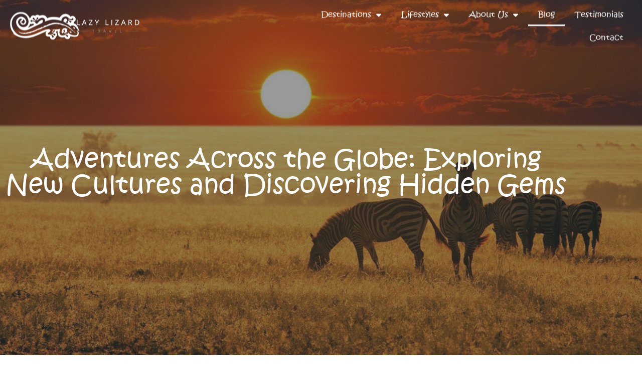

--- FILE ---
content_type: text/html; charset=UTF-8
request_url: https://www.lazylizardtravel.com/blog/
body_size: 33165
content:
<!doctype html><html lang="en-US"><head><meta charset="UTF-8"><meta name="viewport" content="width=device-width, initial-scale=1"><link rel="profile" href="https://gmpg.org/xfn/11"><meta name='robots' content='index, follow, max-image-preview:large, max-snippet:-1, max-video-preview:-1' /><link media="all" href="https://www.lazylizardtravel.com/wp-content/cache/autoptimize/css/autoptimize_26773dfdffe592fdcfdbe8aff33a6183.css" rel="stylesheet"><title>Blog - Lazy Lizard</title><link rel="preload" data-rocket-preload as="image" href="https://www.lazylizardtravel.com/wp-content/uploads/2017/08/hero2.jpg" fetchpriority="high"><meta name="description" content="Get inspired with Lizard Tales by Lazy Lizard Travel—expert tips, destination guides, and real stories from unforgettable journeys." /><link rel="canonical" href="https://www.lazylizardtravel.com/blog/" /><link rel="next" href="https://www.lazylizardtravel.com/blog/page/2/" /><meta property="og:locale" content="en_US" /><meta property="og:type" content="article" /><meta property="og:title" content="Blog - Lazy Lizard" /><meta property="og:description" content="Get inspired with Lizard Tales by Lazy Lizard Travel—expert tips, destination guides, and real stories from unforgettable journeys." /><meta property="og:url" content="https://www.lazylizardtravel.com/blog/" /><meta property="og:site_name" content="Lazy Lizard" /><meta name="twitter:card" content="summary_large_image" /> <script type="application/ld+json" class="yoast-schema-graph">{"@context":"https://schema.org","@graph":[{"@type":["WebPage","CollectionPage"],"@id":"https://www.lazylizardtravel.com/blog/","url":"https://www.lazylizardtravel.com/blog/","name":"Blog - Lazy Lizard","isPartOf":{"@id":"https://www.lazylizardtravel.com/#website"},"datePublished":"2017-07-25T17:07:45+00:00","dateModified":"2025-06-10T10:43:55+00:00","description":"Get inspired with Lizard Tales by Lazy Lizard Travel—expert tips, destination guides, and real stories from unforgettable journeys.","breadcrumb":{"@id":"https://www.lazylizardtravel.com/blog/#breadcrumb"},"inLanguage":"en-US"},{"@type":"BreadcrumbList","@id":"https://www.lazylizardtravel.com/blog/#breadcrumb","itemListElement":[{"@type":"ListItem","position":1,"name":"Home","item":"https://www.lazylizardtravel.com/"},{"@type":"ListItem","position":2,"name":"Blog"}]},{"@type":"WebSite","@id":"https://www.lazylizardtravel.com/#website","url":"https://www.lazylizardtravel.com/","name":"Lazy Lizard","description":"","publisher":{"@id":"https://www.lazylizardtravel.com/#organization"},"potentialAction":[{"@type":"SearchAction","target":{"@type":"EntryPoint","urlTemplate":"https://www.lazylizardtravel.com/?s={search_term_string}"},"query-input":{"@type":"PropertyValueSpecification","valueRequired":true,"valueName":"search_term_string"}}],"inLanguage":"en-US"},{"@type":"Organization","@id":"https://www.lazylizardtravel.com/#organization","name":"Lazy Lizard Travel","url":"https://www.lazylizardtravel.com/","logo":{"@type":"ImageObject","inLanguage":"en-US","@id":"https://www.lazylizardtravel.com/#/schema/logo/image/","url":"https://www.lazylizardtravel.com/wp-content/uploads/2017/08/logo-favicon.png","contentUrl":"https://www.lazylizardtravel.com/wp-content/uploads/2017/08/logo-favicon.png","width":137,"height":137,"caption":"Lazy Lizard Travel"},"image":{"@id":"https://www.lazylizardtravel.com/#/schema/logo/image/"}}]}</script> <link rel='dns-prefetch' href='//platform-api.sharethis.com' /><link rel="alternate" type="application/rss+xml" title="Lazy Lizard &raquo; Feed" href="https://www.lazylizardtravel.com/feed/" /><link rel="alternate" type="application/rss+xml" title="Lazy Lizard &raquo; Comments Feed" href="https://www.lazylizardtravel.com/comments/feed/" /><style id='wp-img-auto-sizes-contain-inline-css'>img:is([sizes=auto i],[sizes^="auto," i]){contain-intrinsic-size:3000px 1500px}
/*# sourceURL=wp-img-auto-sizes-contain-inline-css */</style><link data-minify="1" rel='stylesheet' id='lightbox2-css' href='https://www.lazylizardtravel.com/wp-content/cache/autoptimize/css/autoptimize_single_3b3077df6bf35a9e6d267c215e153576.css?ver=1768295037' media='all' /><style id='wp-emoji-styles-inline-css'>img.wp-smiley, img.emoji {
		display: inline !important;
		border: none !important;
		box-shadow: none !important;
		height: 1em !important;
		width: 1em !important;
		margin: 0 0.07em !important;
		vertical-align: -0.1em !important;
		background: none !important;
		padding: 0 !important;
	}
/*# sourceURL=wp-emoji-styles-inline-css */</style><style id='global-styles-inline-css'>:root{--wp--preset--aspect-ratio--square: 1;--wp--preset--aspect-ratio--4-3: 4/3;--wp--preset--aspect-ratio--3-4: 3/4;--wp--preset--aspect-ratio--3-2: 3/2;--wp--preset--aspect-ratio--2-3: 2/3;--wp--preset--aspect-ratio--16-9: 16/9;--wp--preset--aspect-ratio--9-16: 9/16;--wp--preset--color--black: #000000;--wp--preset--color--cyan-bluish-gray: #abb8c3;--wp--preset--color--white: #ffffff;--wp--preset--color--pale-pink: #f78da7;--wp--preset--color--vivid-red: #cf2e2e;--wp--preset--color--luminous-vivid-orange: #ff6900;--wp--preset--color--luminous-vivid-amber: #fcb900;--wp--preset--color--light-green-cyan: #7bdcb5;--wp--preset--color--vivid-green-cyan: #00d084;--wp--preset--color--pale-cyan-blue: #8ed1fc;--wp--preset--color--vivid-cyan-blue: #0693e3;--wp--preset--color--vivid-purple: #9b51e0;--wp--preset--gradient--vivid-cyan-blue-to-vivid-purple: linear-gradient(135deg,rgb(6,147,227) 0%,rgb(155,81,224) 100%);--wp--preset--gradient--light-green-cyan-to-vivid-green-cyan: linear-gradient(135deg,rgb(122,220,180) 0%,rgb(0,208,130) 100%);--wp--preset--gradient--luminous-vivid-amber-to-luminous-vivid-orange: linear-gradient(135deg,rgb(252,185,0) 0%,rgb(255,105,0) 100%);--wp--preset--gradient--luminous-vivid-orange-to-vivid-red: linear-gradient(135deg,rgb(255,105,0) 0%,rgb(207,46,46) 100%);--wp--preset--gradient--very-light-gray-to-cyan-bluish-gray: linear-gradient(135deg,rgb(238,238,238) 0%,rgb(169,184,195) 100%);--wp--preset--gradient--cool-to-warm-spectrum: linear-gradient(135deg,rgb(74,234,220) 0%,rgb(151,120,209) 20%,rgb(207,42,186) 40%,rgb(238,44,130) 60%,rgb(251,105,98) 80%,rgb(254,248,76) 100%);--wp--preset--gradient--blush-light-purple: linear-gradient(135deg,rgb(255,206,236) 0%,rgb(152,150,240) 100%);--wp--preset--gradient--blush-bordeaux: linear-gradient(135deg,rgb(254,205,165) 0%,rgb(254,45,45) 50%,rgb(107,0,62) 100%);--wp--preset--gradient--luminous-dusk: linear-gradient(135deg,rgb(255,203,112) 0%,rgb(199,81,192) 50%,rgb(65,88,208) 100%);--wp--preset--gradient--pale-ocean: linear-gradient(135deg,rgb(255,245,203) 0%,rgb(182,227,212) 50%,rgb(51,167,181) 100%);--wp--preset--gradient--electric-grass: linear-gradient(135deg,rgb(202,248,128) 0%,rgb(113,206,126) 100%);--wp--preset--gradient--midnight: linear-gradient(135deg,rgb(2,3,129) 0%,rgb(40,116,252) 100%);--wp--preset--font-size--small: 13px;--wp--preset--font-size--medium: 20px;--wp--preset--font-size--large: 36px;--wp--preset--font-size--x-large: 42px;--wp--preset--spacing--20: 0.44rem;--wp--preset--spacing--30: 0.67rem;--wp--preset--spacing--40: 1rem;--wp--preset--spacing--50: 1.5rem;--wp--preset--spacing--60: 2.25rem;--wp--preset--spacing--70: 3.38rem;--wp--preset--spacing--80: 5.06rem;--wp--preset--shadow--natural: 6px 6px 9px rgba(0, 0, 0, 0.2);--wp--preset--shadow--deep: 12px 12px 50px rgba(0, 0, 0, 0.4);--wp--preset--shadow--sharp: 6px 6px 0px rgba(0, 0, 0, 0.2);--wp--preset--shadow--outlined: 6px 6px 0px -3px rgb(255, 255, 255), 6px 6px rgb(0, 0, 0);--wp--preset--shadow--crisp: 6px 6px 0px rgb(0, 0, 0);}:root { --wp--style--global--content-size: 800px;--wp--style--global--wide-size: 1200px; }:where(body) { margin: 0; }.wp-site-blocks > .alignleft { float: left; margin-right: 2em; }.wp-site-blocks > .alignright { float: right; margin-left: 2em; }.wp-site-blocks > .aligncenter { justify-content: center; margin-left: auto; margin-right: auto; }:where(.wp-site-blocks) > * { margin-block-start: 24px; margin-block-end: 0; }:where(.wp-site-blocks) > :first-child { margin-block-start: 0; }:where(.wp-site-blocks) > :last-child { margin-block-end: 0; }:root { --wp--style--block-gap: 24px; }:root :where(.is-layout-flow) > :first-child{margin-block-start: 0;}:root :where(.is-layout-flow) > :last-child{margin-block-end: 0;}:root :where(.is-layout-flow) > *{margin-block-start: 24px;margin-block-end: 0;}:root :where(.is-layout-constrained) > :first-child{margin-block-start: 0;}:root :where(.is-layout-constrained) > :last-child{margin-block-end: 0;}:root :where(.is-layout-constrained) > *{margin-block-start: 24px;margin-block-end: 0;}:root :where(.is-layout-flex){gap: 24px;}:root :where(.is-layout-grid){gap: 24px;}.is-layout-flow > .alignleft{float: left;margin-inline-start: 0;margin-inline-end: 2em;}.is-layout-flow > .alignright{float: right;margin-inline-start: 2em;margin-inline-end: 0;}.is-layout-flow > .aligncenter{margin-left: auto !important;margin-right: auto !important;}.is-layout-constrained > .alignleft{float: left;margin-inline-start: 0;margin-inline-end: 2em;}.is-layout-constrained > .alignright{float: right;margin-inline-start: 2em;margin-inline-end: 0;}.is-layout-constrained > .aligncenter{margin-left: auto !important;margin-right: auto !important;}.is-layout-constrained > :where(:not(.alignleft):not(.alignright):not(.alignfull)){max-width: var(--wp--style--global--content-size);margin-left: auto !important;margin-right: auto !important;}.is-layout-constrained > .alignwide{max-width: var(--wp--style--global--wide-size);}body .is-layout-flex{display: flex;}.is-layout-flex{flex-wrap: wrap;align-items: center;}.is-layout-flex > :is(*, div){margin: 0;}body .is-layout-grid{display: grid;}.is-layout-grid > :is(*, div){margin: 0;}body{padding-top: 0px;padding-right: 0px;padding-bottom: 0px;padding-left: 0px;}a:where(:not(.wp-element-button)){text-decoration: underline;}:root :where(.wp-element-button, .wp-block-button__link){background-color: #32373c;border-width: 0;color: #fff;font-family: inherit;font-size: inherit;font-style: inherit;font-weight: inherit;letter-spacing: inherit;line-height: inherit;padding-top: calc(0.667em + 2px);padding-right: calc(1.333em + 2px);padding-bottom: calc(0.667em + 2px);padding-left: calc(1.333em + 2px);text-decoration: none;text-transform: inherit;}.has-black-color{color: var(--wp--preset--color--black) !important;}.has-cyan-bluish-gray-color{color: var(--wp--preset--color--cyan-bluish-gray) !important;}.has-white-color{color: var(--wp--preset--color--white) !important;}.has-pale-pink-color{color: var(--wp--preset--color--pale-pink) !important;}.has-vivid-red-color{color: var(--wp--preset--color--vivid-red) !important;}.has-luminous-vivid-orange-color{color: var(--wp--preset--color--luminous-vivid-orange) !important;}.has-luminous-vivid-amber-color{color: var(--wp--preset--color--luminous-vivid-amber) !important;}.has-light-green-cyan-color{color: var(--wp--preset--color--light-green-cyan) !important;}.has-vivid-green-cyan-color{color: var(--wp--preset--color--vivid-green-cyan) !important;}.has-pale-cyan-blue-color{color: var(--wp--preset--color--pale-cyan-blue) !important;}.has-vivid-cyan-blue-color{color: var(--wp--preset--color--vivid-cyan-blue) !important;}.has-vivid-purple-color{color: var(--wp--preset--color--vivid-purple) !important;}.has-black-background-color{background-color: var(--wp--preset--color--black) !important;}.has-cyan-bluish-gray-background-color{background-color: var(--wp--preset--color--cyan-bluish-gray) !important;}.has-white-background-color{background-color: var(--wp--preset--color--white) !important;}.has-pale-pink-background-color{background-color: var(--wp--preset--color--pale-pink) !important;}.has-vivid-red-background-color{background-color: var(--wp--preset--color--vivid-red) !important;}.has-luminous-vivid-orange-background-color{background-color: var(--wp--preset--color--luminous-vivid-orange) !important;}.has-luminous-vivid-amber-background-color{background-color: var(--wp--preset--color--luminous-vivid-amber) !important;}.has-light-green-cyan-background-color{background-color: var(--wp--preset--color--light-green-cyan) !important;}.has-vivid-green-cyan-background-color{background-color: var(--wp--preset--color--vivid-green-cyan) !important;}.has-pale-cyan-blue-background-color{background-color: var(--wp--preset--color--pale-cyan-blue) !important;}.has-vivid-cyan-blue-background-color{background-color: var(--wp--preset--color--vivid-cyan-blue) !important;}.has-vivid-purple-background-color{background-color: var(--wp--preset--color--vivid-purple) !important;}.has-black-border-color{border-color: var(--wp--preset--color--black) !important;}.has-cyan-bluish-gray-border-color{border-color: var(--wp--preset--color--cyan-bluish-gray) !important;}.has-white-border-color{border-color: var(--wp--preset--color--white) !important;}.has-pale-pink-border-color{border-color: var(--wp--preset--color--pale-pink) !important;}.has-vivid-red-border-color{border-color: var(--wp--preset--color--vivid-red) !important;}.has-luminous-vivid-orange-border-color{border-color: var(--wp--preset--color--luminous-vivid-orange) !important;}.has-luminous-vivid-amber-border-color{border-color: var(--wp--preset--color--luminous-vivid-amber) !important;}.has-light-green-cyan-border-color{border-color: var(--wp--preset--color--light-green-cyan) !important;}.has-vivid-green-cyan-border-color{border-color: var(--wp--preset--color--vivid-green-cyan) !important;}.has-pale-cyan-blue-border-color{border-color: var(--wp--preset--color--pale-cyan-blue) !important;}.has-vivid-cyan-blue-border-color{border-color: var(--wp--preset--color--vivid-cyan-blue) !important;}.has-vivid-purple-border-color{border-color: var(--wp--preset--color--vivid-purple) !important;}.has-vivid-cyan-blue-to-vivid-purple-gradient-background{background: var(--wp--preset--gradient--vivid-cyan-blue-to-vivid-purple) !important;}.has-light-green-cyan-to-vivid-green-cyan-gradient-background{background: var(--wp--preset--gradient--light-green-cyan-to-vivid-green-cyan) !important;}.has-luminous-vivid-amber-to-luminous-vivid-orange-gradient-background{background: var(--wp--preset--gradient--luminous-vivid-amber-to-luminous-vivid-orange) !important;}.has-luminous-vivid-orange-to-vivid-red-gradient-background{background: var(--wp--preset--gradient--luminous-vivid-orange-to-vivid-red) !important;}.has-very-light-gray-to-cyan-bluish-gray-gradient-background{background: var(--wp--preset--gradient--very-light-gray-to-cyan-bluish-gray) !important;}.has-cool-to-warm-spectrum-gradient-background{background: var(--wp--preset--gradient--cool-to-warm-spectrum) !important;}.has-blush-light-purple-gradient-background{background: var(--wp--preset--gradient--blush-light-purple) !important;}.has-blush-bordeaux-gradient-background{background: var(--wp--preset--gradient--blush-bordeaux) !important;}.has-luminous-dusk-gradient-background{background: var(--wp--preset--gradient--luminous-dusk) !important;}.has-pale-ocean-gradient-background{background: var(--wp--preset--gradient--pale-ocean) !important;}.has-electric-grass-gradient-background{background: var(--wp--preset--gradient--electric-grass) !important;}.has-midnight-gradient-background{background: var(--wp--preset--gradient--midnight) !important;}.has-small-font-size{font-size: var(--wp--preset--font-size--small) !important;}.has-medium-font-size{font-size: var(--wp--preset--font-size--medium) !important;}.has-large-font-size{font-size: var(--wp--preset--font-size--large) !important;}.has-x-large-font-size{font-size: var(--wp--preset--font-size--x-large) !important;}
:root :where(.wp-block-pullquote){font-size: 1.5em;line-height: 1.6;}
/*# sourceURL=global-styles-inline-css */</style><link data-minify="1" rel='stylesheet' id='hello-elementor-css' href='https://www.lazylizardtravel.com/wp-content/cache/autoptimize/css/autoptimize_single_cf82ab12c80d42762907f375ec162a64.css?ver=1768295037' media='all' /><link data-minify="1" rel='stylesheet' id='hello-elementor-theme-style-css' href='https://www.lazylizardtravel.com/wp-content/cache/autoptimize/css/autoptimize_single_a4cb2fa39aefe6e2580df508c8bf2e06.css?ver=1768295037' media='all' /><link data-minify="1" rel='stylesheet' id='hello-elementor-header-footer-css' href='https://www.lazylizardtravel.com/wp-content/cache/autoptimize/css/autoptimize_single_f345ff2361ffe667ff9a95007cff8241.css?ver=1768295037' media='all' /><link rel='stylesheet' id='elementor-post-1880-css' href='https://www.lazylizardtravel.com/wp-content/cache/autoptimize/css/autoptimize_single_1e8fbc1aa2fc6722b516e29f9fbd1c3e.css?ver=1768294924' media='all' /><link data-minify="1" rel='stylesheet' id='swiper-css' href='https://www.lazylizardtravel.com/wp-content/cache/min/1/wp-content/plugins/elementor/assets/lib/swiper/v8/css/swiper.min.css?ver=1768295037' media='all' /><link data-minify="1" rel='stylesheet' id='elementor-icons-css' href='https://www.lazylizardtravel.com/wp-content/cache/min/1/wp-content/plugins/elementor/assets/lib/eicons/css/elementor-icons.min.css?ver=1768295037' media='all' /><link rel='stylesheet' id='elementor-post-1890-css' href='https://www.lazylizardtravel.com/wp-content/cache/autoptimize/css/autoptimize_single_f000272804d584088bece29b427903b1.css?ver=1768294924' media='all' /><link rel='stylesheet' id='elementor-post-1896-css' href='https://www.lazylizardtravel.com/wp-content/cache/autoptimize/css/autoptimize_single_a8fbe563da6e4876743aab56d2165b2a.css?ver=1768294924' media='all' /><link rel='stylesheet' id='elementor-post-2104-css' href='https://www.lazylizardtravel.com/wp-content/cache/autoptimize/css/autoptimize_single_79e99c3237bb4b1f6fb388d33dbef6d8.css?ver=1768295512' media='all' /><link data-minify="1" rel='stylesheet' id='elementor_signature-css' href='https://www.lazylizardtravel.com/wp-content/cache/autoptimize/css/autoptimize_single_87f5017158b745462edd7df9f2ee87d2.css?ver=1768295037' media='all' /><link data-minify="1" rel='stylesheet' id='elementor-gf-local-roboto-css' href='https://www.lazylizardtravel.com/wp-content/cache/autoptimize/css/autoptimize_single_a0b1e62f4db2278b87b61ca712dd3b0d.css?ver=1768295038' media='all' /><link data-minify="1" rel='stylesheet' id='elementor-gf-local-robotoslab-css' href='https://www.lazylizardtravel.com/wp-content/cache/autoptimize/css/autoptimize_single_cee3fa6a852b6004dd04b4586691a4da.css?ver=1768295038' media='all' /><link data-minify="1" rel='stylesheet' id='elementor-gf-local-opensans-css' href='https://www.lazylizardtravel.com/wp-content/cache/autoptimize/css/autoptimize_single_b2e501e9545392c51fddc447303f4e7e.css?ver=1768295038' media='all' /><link data-minify="1" rel='stylesheet' id='elementor-icons-fa-solid-css' href='https://www.lazylizardtravel.com/wp-content/cache/min/1/wp-content/plugins/elementor/assets/lib/font-awesome/css/solid.min.css?ver=1768295038' media='all' /> <script src="https://www.lazylizardtravel.com/wp-includes/js/jquery/jquery.min.js?ver=3.7.1" id="jquery-core-js" data-rocket-defer defer></script> <script src="https://www.lazylizardtravel.com/wp-includes/js/jquery/jquery-migrate.min.js?ver=3.4.1" id="jquery-migrate-js" data-rocket-defer defer></script> <script src="https://www.lazylizardtravel.com/wp-content/cache/autoptimize/js/autoptimize_single_fa8f8c6b2c7ff36cbae2c2600f16dcc7.js?ver=1.0.4" id="lightbox2-js" data-rocket-defer defer></script> <script src="https://www.lazylizardtravel.com/wp-includes/js/jquery/ui/core.min.js?ver=1.13.3" id="jquery-ui-core-js" data-rocket-defer defer></script> <script src="//platform-api.sharethis.com/js/sharethis.js#source=googleanalytics-wordpress#product=ga&amp;property=606e12319269c20011a2a378" id="googleanalytics-platform-sharethis-js" data-rocket-defer defer></script> <script src="https://www.lazylizardtravel.com/wp-includes/js/jquery/ui/mouse.min.js?ver=1.13.3" id="jquery-ui-mouse-js" data-rocket-defer defer></script> <script src="https://www.lazylizardtravel.com/wp-content/cache/autoptimize/js/autoptimize_single_d6abfd192d74af589d61e2389b1e0efa.js?ver=1768734545" id="elementor_signature_lib-js" data-rocket-defer defer></script> <script src="https://www.lazylizardtravel.com/wp-content/plugins/elementor-signature/lib/js/jquery.ui.touch-punch.min.js?ver=1768734545" id="jquery-ui-touch-punch-js" data-rocket-defer defer></script> <script src="https://www.lazylizardtravel.com/wp-content/cache/autoptimize/js/autoptimize_single_914852f47595e06ab9dcc7bf403564b8.js?ver=6.9" id="elementor_signature-js" data-rocket-defer defer></script> <link rel="https://api.w.org/" href="https://www.lazylizardtravel.com/wp-json/" /><link rel="EditURI" type="application/rsd+xml" title="RSD" href="https://www.lazylizardtravel.com/xmlrpc.php?rsd" /><meta name="generator" content="WordPress 6.9" /> <script defer src="[data-uri]"></script> <meta name="generator" content="Elementor 3.34.1; features: additional_custom_breakpoints; settings: css_print_method-external, google_font-enabled, font_display-swap">  <script defer src="[data-uri]"></script>  <script>(function() {
	(function (i, s, o, g, r, a, m) {
		i['GoogleAnalyticsObject'] = r;
		i[r] = i[r] || function () {
				(i[r].q = i[r].q || []).push(arguments)
			}, i[r].l = 1 * new Date();
		a = s.createElement(o),
			m = s.getElementsByTagName(o)[0];
		a.async = 1;
		a.src = g;
		m.parentNode.insertBefore(a, m)
	})(window, document, 'script', 'https://google-analytics.com/analytics.js', 'ga');

	ga('create', 'UA-113324922-1', 'auto');
			ga('send', 'pageview');
	})();</script> <style>.e-con.e-parent:nth-of-type(n+4):not(.e-lazyloaded):not(.e-no-lazyload),
				.e-con.e-parent:nth-of-type(n+4):not(.e-lazyloaded):not(.e-no-lazyload) * {
					background-image: none !important;
				}
				@media screen and (max-height: 1024px) {
					.e-con.e-parent:nth-of-type(n+3):not(.e-lazyloaded):not(.e-no-lazyload),
					.e-con.e-parent:nth-of-type(n+3):not(.e-lazyloaded):not(.e-no-lazyload) * {
						background-image: none !important;
					}
				}
				@media screen and (max-height: 640px) {
					.e-con.e-parent:nth-of-type(n+2):not(.e-lazyloaded):not(.e-no-lazyload),
					.e-con.e-parent:nth-of-type(n+2):not(.e-lazyloaded):not(.e-no-lazyload) * {
						background-image: none !important;
					}
				}</style><noscript><style>.lazyload[data-src]{display:none !important;}</style></noscript><style>.lazyload{background-image:none !important;}.lazyload:before{background-image:none !important;}</style><link rel="icon" href="https://www.lazylizardtravel.com/wp-content/uploads/2017/08/logo-favicon.png" sizes="32x32" /><link rel="icon" href="https://www.lazylizardtravel.com/wp-content/uploads/2017/08/logo-favicon.png" sizes="192x192" /><link rel="apple-touch-icon" href="https://www.lazylizardtravel.com/wp-content/uploads/2017/08/logo-favicon.png" /><meta name="msapplication-TileImage" content="https://www.lazylizardtravel.com/wp-content/uploads/2017/08/logo-favicon.png" /><style id="wp-custom-css">a{
	text-align : justify;
}</style><meta name="generator" content="WP Rocket 3.19.4" data-wpr-features="wpr_defer_js wpr_oci wpr_minify_css wpr_preload_links wpr_desktop" /></head><body class="blog wp-embed-responsive wp-theme-hello-elementor hello-elementor-default elementor-page-2104 elementor-default elementor-template-full-width elementor-kit-1880"> <noscript><iframe src="https://www.googletagmanager.com/ns.html?id=GTM-T8B4HZC7"
height="0" width="0" style="display:none;visibility:hidden"></iframe></noscript> <a class="skip-link screen-reader-text" href="#content">Skip to content</a><header  data-elementor-type="header" data-elementor-id="1890" class="elementor elementor-1890 elementor-location-header" data-elementor-post-type="elementor_library"><section class="elementor-section elementor-top-section elementor-element elementor-element-5b396dd6 elementor-section-full_width elementor-section-height-min-height elementor-section-items-stretch animated-slow elementor-section-height-default elementor-invisible" data-id="5b396dd6" data-element_type="section" data-settings="{&quot;sticky&quot;:&quot;top&quot;,&quot;background_background&quot;:&quot;classic&quot;,&quot;background_motion_fx_motion_fx_scrolling&quot;:&quot;yes&quot;,&quot;background_motion_fx_opacity_effect&quot;:&quot;yes&quot;,&quot;background_motion_fx_opacity_range&quot;:{&quot;unit&quot;:&quot;%&quot;,&quot;size&quot;:&quot;&quot;,&quot;sizes&quot;:{&quot;start&quot;:92,&quot;end&quot;:100}},&quot;sticky_effects_offset&quot;:100,&quot;animation&quot;:&quot;slideInDown&quot;,&quot;background_motion_fx_opacity_direction&quot;:&quot;out-in&quot;,&quot;background_motion_fx_opacity_level&quot;:{&quot;unit&quot;:&quot;px&quot;,&quot;size&quot;:10,&quot;sizes&quot;:[]},&quot;background_motion_fx_devices&quot;:[&quot;desktop&quot;,&quot;tablet&quot;,&quot;mobile&quot;],&quot;sticky_on&quot;:[&quot;desktop&quot;,&quot;tablet&quot;,&quot;mobile&quot;],&quot;sticky_offset&quot;:0,&quot;sticky_anchor_link_offset&quot;:0}"><div  class="elementor-background-overlay"></div><div  class="elementor-container elementor-column-gap-default"><div class="elementor-column elementor-col-33 elementor-top-column elementor-element elementor-element-2948a3ce" data-id="2948a3ce" data-element_type="column"><div class="elementor-widget-wrap elementor-element-populated"><div class="elementor-element elementor-element-6b2edaa l-logo elementor-widget elementor-widget-image" data-id="6b2edaa" data-element_type="widget" data-widget_type="image.default"><div class="elementor-widget-container"> <a href="https://www.lazylizardtravel.com/"> <img loading="lazy" width="137" height="55" src="[data-uri]" class="attachment-large size-large wp-image-50 lazyload" alt="" data-src="https://www.lazylizardtravel.com/wp-content/uploads/2017/07/logo-white.png" decoding="async" data-eio-rwidth="137" data-eio-rheight="55" /><noscript><img loading="lazy" width="137" height="55" src="https://www.lazylizardtravel.com/wp-content/uploads/2017/07/logo-white.png" class="attachment-large size-large wp-image-50" alt="" data-eio="l" /></noscript> </a></div></div><div class="elementor-element elementor-element-2d53289 elementor-widget__width-initial d-logo elementor-widget elementor-widget-image" data-id="2d53289" data-element_type="widget" data-widget_type="image.default"><div class="elementor-widget-container"> <a href="https://www.lazylizardtravel.com/"> <img loading="lazy" width="137" height="56" src="[data-uri]" class="attachment-large size-large wp-image-2158 lazyload" alt="" data-src="https://www.lazylizardtravel.com/wp-content/uploads/2023/07/logo-color__1_-removebg-preview.png" decoding="async" data-eio-rwidth="137" data-eio-rheight="56" /><noscript><img loading="lazy" width="137" height="56" src="https://www.lazylizardtravel.com/wp-content/uploads/2023/07/logo-color__1_-removebg-preview.png" class="attachment-large size-large wp-image-2158" alt="" data-eio="l" /></noscript> </a></div></div></div></div><div class="elementor-column elementor-col-33 elementor-top-column elementor-element elementor-element-ab99a69 elementor-hidden-mobile" data-id="ab99a69" data-element_type="column"><div class="elementor-widget-wrap elementor-element-populated"><div class="elementor-element elementor-element-74a545f elementor-widget__width-initial elementor-widget elementor-widget-image" data-id="74a545f" data-element_type="widget" data-widget_type="image.default"><div class="elementor-widget-container"> <a href="https://www.lazylizardtravel.com/"> <img loading="lazy" width="600" height="162" src="[data-uri]" class="attachment-large size-large wp-image-2156 lazyload" alt=""   data-src="https://www.lazylizardtravel.com/wp-content/uploads/2023/07/Lazy-Lizard.png" decoding="async" data-srcset="https://www.lazylizardtravel.com/wp-content/uploads/2023/07/Lazy-Lizard.png 600w, https://www.lazylizardtravel.com/wp-content/uploads/2023/07/Lazy-Lizard-300x81.png 300w" data-sizes="auto" data-eio-rwidth="600" data-eio-rheight="162" /><noscript><img loading="lazy" width="600" height="162" src="https://www.lazylizardtravel.com/wp-content/uploads/2023/07/Lazy-Lizard.png" class="attachment-large size-large wp-image-2156" alt="" srcset="https://www.lazylizardtravel.com/wp-content/uploads/2023/07/Lazy-Lizard.png 600w, https://www.lazylizardtravel.com/wp-content/uploads/2023/07/Lazy-Lizard-300x81.png 300w" sizes="(max-width: 600px) 100vw, 600px" data-eio="l" /></noscript> </a></div></div></div></div><div class="elementor-column elementor-col-33 elementor-top-column elementor-element elementor-element-f654bb8" data-id="f654bb8" data-element_type="column"><div class="elementor-widget-wrap elementor-element-populated"><div class="elementor-element elementor-element-d37ee9d elementor-nav-menu__align-end elementor-widget__width-initial elementor-nav-menu--stretch elementor-nav-menu--dropdown-tablet elementor-nav-menu__text-align-aside elementor-nav-menu--toggle elementor-nav-menu--burger elementor-widget elementor-widget-nav-menu" data-id="d37ee9d" data-element_type="widget" data-settings="{&quot;full_width&quot;:&quot;stretch&quot;,&quot;layout&quot;:&quot;horizontal&quot;,&quot;submenu_icon&quot;:{&quot;value&quot;:&quot;&lt;i class=\&quot;fas fa-caret-down\&quot; aria-hidden=\&quot;true\&quot;&gt;&lt;\/i&gt;&quot;,&quot;library&quot;:&quot;fa-solid&quot;},&quot;toggle&quot;:&quot;burger&quot;}" data-widget_type="nav-menu.default"><div class="elementor-widget-container"><nav aria-label="Menu" class="elementor-nav-menu--main elementor-nav-menu__container elementor-nav-menu--layout-horizontal e--pointer-underline e--animation-fade"><ul id="menu-1-d37ee9d" class="elementor-nav-menu"><li class="menu-item menu-item-type-custom menu-item-object-custom menu-item-has-children menu-item-205"><a href="#" class="elementor-item elementor-item-anchor">Destinations</a><ul class="sub-menu elementor-nav-menu--dropdown"><li class="menu-item menu-item-type-post_type menu-item-object-page menu-item-2241"><a href="https://www.lazylizardtravel.com/africa/" class="elementor-sub-item">Africa</a></li><li class="menu-item menu-item-type-post_type menu-item-object-page menu-item-2240"><a href="https://www.lazylizardtravel.com/caribbean/" class="elementor-sub-item">Caribbean</a></li><li class="menu-item menu-item-type-post_type menu-item-object-page menu-item-2239"><a href="https://www.lazylizardtravel.com/europe/" class="elementor-sub-item">Europe</a></li></ul></li><li class="menu-item menu-item-type-custom menu-item-object-custom menu-item-has-children menu-item-260"><a href="#" class="elementor-item elementor-item-anchor">Lifestyles</a><ul class="sub-menu elementor-nav-menu--dropdown"><li class="menu-item menu-item-type-post_type menu-item-object-page menu-item-2335"><a href="https://www.lazylizardtravel.com/education/" class="elementor-sub-item">Education</a></li><li class="menu-item menu-item-type-post_type menu-item-object-page menu-item-2336"><a href="https://www.lazylizardtravel.com/golf/" class="elementor-sub-item">Golf</a></li><li class="menu-item menu-item-type-post_type menu-item-object-page menu-item-2334"><a href="https://www.lazylizardtravel.com/celebrations/" class="elementor-sub-item">Celebrations</a></li><li class="menu-item menu-item-type-post_type menu-item-object-page menu-item-2879"><a href="https://www.lazylizardtravel.com/horseback-safaris/" class="elementor-sub-item">Horseback Safaris</a></li></ul></li><li class="menu-item menu-item-type-custom menu-item-object-custom menu-item-has-children menu-item-428"><a href="#" class="elementor-item elementor-item-anchor">About Us</a><ul class="sub-menu elementor-nav-menu--dropdown"><li class="menu-item menu-item-type-post_type menu-item-object-page menu-item-426"><a href="https://www.lazylizardtravel.com/about-us/" class="elementor-sub-item">Who We Are</a></li><li class="menu-item menu-item-type-post_type menu-item-object-page menu-item-1522"><a href="https://www.lazylizardtravel.com/how-we-work/" class="elementor-sub-item">How We Work</a></li><li class="menu-item menu-item-type-post_type menu-item-object-page menu-item-425"><a href="https://www.lazylizardtravel.com/giving-back/" class="elementor-sub-item">Giving Back</a></li></ul></li><li class="menu-item menu-item-type-post_type menu-item-object-page current-menu-item page_item page-item-19 current_page_item current_page_parent menu-item-419"><a href="https://www.lazylizardtravel.com/blog/" aria-current="page" class="elementor-item elementor-item-active">Blog</a></li><li class="menu-item menu-item-type-post_type menu-item-object-page menu-item-30"><a href="https://www.lazylizardtravel.com/testimonials/" class="elementor-item">Testimonials</a></li><li class="contactPop menu-item menu-item-type-custom menu-item-object-custom menu-item-285"><a href="https://www.lazylizardtravel.com/contact/" class="elementor-item">Contact</a></li></ul></nav><div class="elementor-menu-toggle" role="button" tabindex="0" aria-label="Menu Toggle" aria-expanded="false"> <i aria-hidden="true" role="presentation" class="elementor-menu-toggle__icon--open eicon-menu-bar"></i><i aria-hidden="true" role="presentation" class="elementor-menu-toggle__icon--close eicon-close"></i></div><nav class="elementor-nav-menu--dropdown elementor-nav-menu__container" aria-hidden="true"><ul id="menu-2-d37ee9d" class="elementor-nav-menu"><li class="menu-item menu-item-type-custom menu-item-object-custom menu-item-has-children menu-item-205"><a href="#" class="elementor-item elementor-item-anchor" tabindex="-1">Destinations</a><ul class="sub-menu elementor-nav-menu--dropdown"><li class="menu-item menu-item-type-post_type menu-item-object-page menu-item-2241"><a href="https://www.lazylizardtravel.com/africa/" class="elementor-sub-item" tabindex="-1">Africa</a></li><li class="menu-item menu-item-type-post_type menu-item-object-page menu-item-2240"><a href="https://www.lazylizardtravel.com/caribbean/" class="elementor-sub-item" tabindex="-1">Caribbean</a></li><li class="menu-item menu-item-type-post_type menu-item-object-page menu-item-2239"><a href="https://www.lazylizardtravel.com/europe/" class="elementor-sub-item" tabindex="-1">Europe</a></li></ul></li><li class="menu-item menu-item-type-custom menu-item-object-custom menu-item-has-children menu-item-260"><a href="#" class="elementor-item elementor-item-anchor" tabindex="-1">Lifestyles</a><ul class="sub-menu elementor-nav-menu--dropdown"><li class="menu-item menu-item-type-post_type menu-item-object-page menu-item-2335"><a href="https://www.lazylizardtravel.com/education/" class="elementor-sub-item" tabindex="-1">Education</a></li><li class="menu-item menu-item-type-post_type menu-item-object-page menu-item-2336"><a href="https://www.lazylizardtravel.com/golf/" class="elementor-sub-item" tabindex="-1">Golf</a></li><li class="menu-item menu-item-type-post_type menu-item-object-page menu-item-2334"><a href="https://www.lazylizardtravel.com/celebrations/" class="elementor-sub-item" tabindex="-1">Celebrations</a></li><li class="menu-item menu-item-type-post_type menu-item-object-page menu-item-2879"><a href="https://www.lazylizardtravel.com/horseback-safaris/" class="elementor-sub-item" tabindex="-1">Horseback Safaris</a></li></ul></li><li class="menu-item menu-item-type-custom menu-item-object-custom menu-item-has-children menu-item-428"><a href="#" class="elementor-item elementor-item-anchor" tabindex="-1">About Us</a><ul class="sub-menu elementor-nav-menu--dropdown"><li class="menu-item menu-item-type-post_type menu-item-object-page menu-item-426"><a href="https://www.lazylizardtravel.com/about-us/" class="elementor-sub-item" tabindex="-1">Who We Are</a></li><li class="menu-item menu-item-type-post_type menu-item-object-page menu-item-1522"><a href="https://www.lazylizardtravel.com/how-we-work/" class="elementor-sub-item" tabindex="-1">How We Work</a></li><li class="menu-item menu-item-type-post_type menu-item-object-page menu-item-425"><a href="https://www.lazylizardtravel.com/giving-back/" class="elementor-sub-item" tabindex="-1">Giving Back</a></li></ul></li><li class="menu-item menu-item-type-post_type menu-item-object-page current-menu-item page_item page-item-19 current_page_item current_page_parent menu-item-419"><a href="https://www.lazylizardtravel.com/blog/" aria-current="page" class="elementor-item elementor-item-active" tabindex="-1">Blog</a></li><li class="menu-item menu-item-type-post_type menu-item-object-page menu-item-30"><a href="https://www.lazylizardtravel.com/testimonials/" class="elementor-item" tabindex="-1">Testimonials</a></li><li class="contactPop menu-item menu-item-type-custom menu-item-object-custom menu-item-285"><a href="https://www.lazylizardtravel.com/contact/" class="elementor-item" tabindex="-1">Contact</a></li></ul></nav></div></div></div></div></div></section></header><div  data-elementor-type="archive" data-elementor-id="2104" class="elementor elementor-2104 elementor-location-archive" data-elementor-post-type="elementor_library"><section class="elementor-section elementor-top-section elementor-element elementor-element-a8f01d6 elementor-section-height-min-height elementor-section-content-middle elementor-section-boxed elementor-section-height-default elementor-section-items-middle" data-id="a8f01d6" data-element_type="section" data-settings="{&quot;background_background&quot;:&quot;classic&quot;,&quot;motion_fx_motion_fx_scrolling&quot;:&quot;yes&quot;,&quot;motion_fx_devices&quot;:[&quot;desktop&quot;,&quot;tablet&quot;,&quot;mobile&quot;]}"><div  class="elementor-container elementor-column-gap-default"><div class="elementor-column elementor-col-100 elementor-top-column elementor-element elementor-element-5a972a5e" data-id="5a972a5e" data-element_type="column"><div class="elementor-widget-wrap elementor-element-populated"><div class="elementor-element elementor-element-ff699a1 elementor-widget elementor-widget-heading" data-id="ff699a1" data-element_type="widget" data-widget_type="heading.default"><div class="elementor-widget-container"><h1 class="elementor-heading-title elementor-size-default">Adventures Across the Globe: Exploring New Cultures and Discovering Hidden Gems</h1></div></div></div></div></div></section><section  class="elementor-section elementor-top-section elementor-element elementor-element-b90d814 elementor-section-boxed elementor-section-height-default elementor-section-height-default" data-id="b90d814" data-element_type="section"><div  class="elementor-container elementor-column-gap-default"><div class="elementor-column elementor-col-100 elementor-top-column elementor-element elementor-element-84a914d animated-slow elementor-invisible" data-id="84a914d" data-element_type="column" data-settings="{&quot;animation&quot;:&quot;slideInUp&quot;}"><div class="elementor-widget-wrap elementor-element-populated"><div class="elementor-element elementor-element-6909808 elementor-widget elementor-widget-heading" data-id="6909808" data-element_type="widget" data-widget_type="heading.default"><div class="elementor-widget-container"><h2 class="elementor-heading-title elementor-size-default">Featured</h2></div></div><div class="elementor-element elementor-element-c0eea0d elementor-widget elementor-widget-ucaddon_post_magazine_grid" data-id="c0eea0d" data-element_type="widget" data-widget_type="ucaddon_post_magazine_grid.default"><div class="elementor-widget-container"><link data-minify="1" id='font-awesome-css' href='https://www.lazylizardtravel.com/wp-content/cache/min/1/wp-content/plugins/unlimited-elements-for-elementor-premium/assets_libraries/font-awesome6/fontawesome-all.min.css?ver=1768295041' type='text/css' rel='stylesheet' ><style>/* widget: Post Magazine Grid */



#uc_post_magazine_grid_elementor_c0eea0d *
{
  box-sizing:border-box;
}
#uc_post_magazine_grid_elementor_c0eea0d
{
  display: grid;
  grid-auto-rows: 1fr;
}

#uc_post_magazine_grid_elementor_c0eea0d div.ue-grid-item
{
  overflow:hidden;
  display:flex;
  position:relative;
}

#uc_post_magazine_grid_elementor_c0eea0d .ue-grid-item-image img
{
  width:100%;
  display:block;
}


#uc_post_magazine_grid_elementor_c0eea0d.ue-layout-cover .ue-grid-item-image
{
  position:absolute;
  top:0;
  left:0;
  bottom:0;
  right:0;
}

#uc_post_magazine_grid_elementor_c0eea0d.ue-layout-cover .ue-grid-item-image img
{
  height:100%;
  object-fit: cover;
}

#uc_post_magazine_grid_elementor_c0eea0d.ue-layout-cover .ue-grid-item-content
{
  position:absolute;
  width:100%;
  bottom:0px;
}

#uc_post_magazine_grid_elementor_c0eea0d .ue-grid-item-image-overlay
{
  position:absolute;
  width:100%;
  top:0;
  display:block;
  bottom:0;
  height:100%;
  transition:0.3s;
}

.ue-grid-item-title a
{
  font-size:21px;
  font-weight:bold;
}

.ue-grid-item-category a
{
  display:inline-block;
  font-size:10px;
  text-transform:uppercase;
}

#uc_post_magazine_grid_elementor_c0eea0d .uc_more_btn{

  text-align:center;
  text-decoration:none;
  transition:0.3s;
}

#uc_post_magazine_grid_elementor_c0eea0d .ue-grid-item-meta-data
{
  display:flex;
  flex-wrap: wrap;
}

.ue-grid-item-meta-data
{
  font-size:12px;
}

#uc_post_magazine_grid_elementor_c0eea0d .ue-grid-item-meta-data-icon
{
  line-height:1em;
}

#uc_post_magazine_grid_elementor_c0eea0d .ue-grid-item-meta-data-icon svg
{
  width:1em;
  height:1em;
}



#uc_post_magazine_grid_elementor_c0eea0d .ue-date-calendar
{
      position:absolute;
      top:0px;
     left:0px;
     text-align:center;
    }

@media only screen and (max-width: 600px) {
  #uc_post_magazine_grid_elementor_c0eea0d div.ue-grid-item
  {
    grid-column: span 1;
    grid-row: span 1;
  }
  #uc_post_magazine_grid_elementor_c0eea0d
  {
  grid-template-columns: repeat(1, 1fr);
  }
}</style><div id="uc_post_magazine_grid_elementor_c0eea0d" class="post_magazine_grid ue-layout-cover uc-items-wrapper" ><div class="ue-grid-item"><div class="ue-grid-item-image"> <img loading="lazy" src="[data-uri]"  src="[data-uri]" alt="pont-du-gard-1971057_1920" width="768" height="512" data-src="https://www.lazylizardtravel.com/wp-content/uploads/2023/12/pont-du-gard-1971057_1920-768x512.jpg" decoding="async" class="lazyload" data-eio-rwidth="768" data-eio-rheight="512"><noscript><img loading="lazy" src="https://www.lazylizardtravel.com/wp-content/uploads/2023/12/pont-du-gard-1971057_1920-768x512.jpg"  src="https://www.lazylizardtravel.com/wp-content/uploads/2023/12/pont-du-gard-1971057_1920-768x512.jpg" alt="pont-du-gard-1971057_1920" width="768" height="512" data-eio="l"></noscript> <a class="ue-grid-item-image-overlay" href="https://www.lazylizardtravel.com/2023/12/15/llt-movie-favorites-to-inspire-your-next-travel-adventure/" aria-label="Read more about Movies to take you places!" ></a></div><div class="ue-grid-item-content"><div class="ue-grid-item-title"><a href="https://www.lazylizardtravel.com/2023/12/15/llt-movie-favorites-to-inspire-your-next-travel-adventure/">Movies to take you places!</a></div><div class="ue-grid-item-intro">Looking for some inspiration for your next movie night?...</div></div></div><div class="ue-grid-item"><div class="ue-grid-item-image"> <img loading="lazy" src="[data-uri]"  src="[data-uri]" alt="kenya" width="700" height="467" data-src="https://www.lazylizardtravel.com/wp-content/uploads/2023/09/kenya.jpg" decoding="async" class="lazyload" data-eio-rwidth="700" data-eio-rheight="467"><noscript><img loading="lazy" src="https://www.lazylizardtravel.com/wp-content/uploads/2023/09/kenya.jpg"  src="https://www.lazylizardtravel.com/wp-content/uploads/2023/09/kenya.jpg" alt="kenya" width="700" height="467" data-eio="l"></noscript> <a class="ue-grid-item-image-overlay" href="https://www.lazylizardtravel.com/2023/09/18/8-reasons-to-go-on-safari-in-november/" aria-label="Read more about 8 Reasons To Go On Safari In November" ></a></div><div class="ue-grid-item-content"><div class="ue-grid-item-title"><a href="https://www.lazylizardtravel.com/2023/09/18/8-reasons-to-go-on-safari-in-november/">8 Reasons To Go On Safari In November</a></div><div class="ue-grid-item-intro">As the year winds down and temperatures start to dip...</div></div></div><div class="ue-grid-item"><div class="ue-grid-item-image"> <img loading="lazy" src="[data-uri]"  src="[data-uri]" alt="IMG_2562 - Copy" width="768" height="576" data-src="https://www.lazylizardtravel.com/wp-content/uploads/2021/04/IMG_2562-Copy-768x576.jpg" decoding="async" class="lazyload" data-eio-rwidth="768" data-eio-rheight="576"><noscript><img loading="lazy" src="https://www.lazylizardtravel.com/wp-content/uploads/2021/04/IMG_2562-Copy-768x576.jpg"  src="https://www.lazylizardtravel.com/wp-content/uploads/2021/04/IMG_2562-Copy-768x576.jpg" alt="IMG_2562 - Copy" width="768" height="576" data-eio="l"></noscript> <a class="ue-grid-item-image-overlay" href="https://www.lazylizardtravel.com/2021/04/30/where-can-i-travel-now/" aria-label="Read more about Where can I travel now?" ></a></div><div class="ue-grid-item-content"><div class="ue-grid-item-title"><a href="https://www.lazylizardtravel.com/2021/04/30/where-can-i-travel-now/">Where can I travel now?</a></div><div class="ue-grid-item-intro"> 
I don’t know about you, but I’m heartily sick of...</div></div></div><div class="ue-grid-item"><div class="ue-grid-item-image"> <img loading="lazy" src="[data-uri]"  src="[data-uri]" alt="Ernest Chiwaridzo - artist" width="768" height="504" data-src="https://www.lazylizardtravel.com/wp-content/uploads/2021/04/SCN_0162-768x504.jpg" decoding="async" class="lazyload" data-eio-rwidth="768" data-eio-rheight="504"><noscript><img loading="lazy" src="https://www.lazylizardtravel.com/wp-content/uploads/2021/04/SCN_0162-768x504.jpg"  src="https://www.lazylizardtravel.com/wp-content/uploads/2021/04/SCN_0162-768x504.jpg" alt="Ernest Chiwaridzo - artist" width="768" height="504" data-eio="l"></noscript> <a class="ue-grid-item-image-overlay" href="https://www.lazylizardtravel.com/2021/04/07/zimbabwe-stone-sculptures-artist-ernest-chiwaridzo/" aria-label="Read more about ZIMBABWE  STONE  SCULPTURES: Artist Ernest Chiwaridzo" ></a></div><div class="ue-grid-item-content"><div class="ue-grid-item-title"><a href="https://www.lazylizardtravel.com/2021/04/07/zimbabwe-stone-sculptures-artist-ernest-chiwaridzo/">ZIMBABWE  STONE  SCULPTURES: Artist Ernest Chiwaridzo</a></div><div class="ue-grid-item-intro">Stone Dynamics Gallery
Keith has been appointed the...</div></div></div><div class="ue-grid-item"><div class="ue-grid-item-image"> <img loading="lazy" src="[data-uri]"  src="[data-uri]" alt="Family at the Falls - Copy" width="768" height="552" data-src="https://www.lazylizardtravel.com/wp-content/uploads/2021/04/Family-at-the-Falls-Copy-768x552.jpg" decoding="async" class="lazyload" data-eio-rwidth="768" data-eio-rheight="552"><noscript><img loading="lazy" src="https://www.lazylizardtravel.com/wp-content/uploads/2021/04/Family-at-the-Falls-Copy-768x552.jpg"  src="https://www.lazylizardtravel.com/wp-content/uploads/2021/04/Family-at-the-Falls-Copy-768x552.jpg" alt="Family at the Falls - Copy" width="768" height="552" data-eio="l"></noscript> <a class="ue-grid-item-image-overlay" href="https://www.lazylizardtravel.com/2021/04/06/traveling-before-covid-now-after-covid/" aria-label="Read more about TRAVELING BC AND NOW .... AC" ></a></div><div class="ue-grid-item-content"><div class="ue-grid-item-title"><a href="https://www.lazylizardtravel.com/2021/04/06/traveling-before-covid-now-after-covid/">TRAVELING BC AND NOW .... AC</a></div><div class="ue-grid-item-intro">Half-way through March already? How did that happen?...</div></div></div></div></div></div></div></div></div></section><section  class="elementor-section elementor-top-section elementor-element elementor-element-f06d427 elementor-section-boxed elementor-section-height-default elementor-section-height-default" data-id="f06d427" data-element_type="section"><div  class="elementor-container elementor-column-gap-default"><div class="elementor-column elementor-col-100 elementor-top-column elementor-element elementor-element-64c8b2c" data-id="64c8b2c" data-element_type="column"><div class="elementor-widget-wrap elementor-element-populated"><section class="elementor-section elementor-inner-section elementor-element elementor-element-407936c elementor-section-full_width elementor-section-height-default elementor-section-height-default" data-id="407936c" data-element_type="section"><div class="elementor-container elementor-column-gap-default"><div class="elementor-column elementor-col-50 elementor-inner-column elementor-element elementor-element-00f65a5" data-id="00f65a5" data-element_type="column"><div class="elementor-widget-wrap elementor-element-populated"><div class="elementor-element elementor-element-d6f8e8a elementor-widget elementor-widget-ucaddon_ue_sort_filter" data-id="d6f8e8a" data-element_type="widget" data-widget_type="ucaddon_ue_sort_filter.default"><div class="elementor-widget-container"> <style>/* widget: Sorting Filter */

#uc_ue_sort_filter_elementor_d6f8e8a.uc-sort-filter{
  	display:flex;
}
#uc_ue_sort_filter_elementor_d6f8e8a label{
  flex-shrink: 0;
    width:100%;
  }

#uc_ue_sort_filter_elementor_d6f8e8a.uc-sort-filter select{
  	display:inline-block;
}
#uc_ue_sort_filter_elementor_d6f8e8a .uc-sort-filter-orderby-wrapper, #uc_ue_sort_filter_elementor_d6f8e8a .uc-sort-filter-orderdir-wrapper {
  display:flex;
  position:relative;
}
#uc_ue_sort_filter_elementor_d6f8e8a .orderby-select-wrapper{
  position:relative;
}

#uc_ue_sort_filter_elementor_d6f8e8a select{
 cursor:pointer;
}

#uc_ue_sort_filter_elementor_d6f8e8a  .orderby-select-wrapper{
  width:100%;
}</style><div id="uc_ue_sort_filter_elementor_d6f8e8a" class="uc-grid-filter uc-sort-filter" data-filtertype="general" data-generaltype="sort"><div class="uc-sort-filter-orderby-wrapper"> <label id="uc_ue_sort_filter_elementor_d6f8e8a_label_orderby" for="uc-sort-filter-orderby">Order By:</label><div class="orderby-select-wrapper"> <select id="uc-sort-filter-orderby" class="uc-sort-filter__select" data-type="orderby" data-initval="auto"><option value="default" >Default</option><option value="id" >ID</option><option value="date" >Date</option><option value="title" >Title</option><option value="price" >Price</option><option value="name" >Name</option><option value="author" >Author</option><option value="modified" >Last Modified</option><option value="comment_count" >Number Of Comments</option><option value="rand" >Random</option><option value="none" >Unsorted</option><option value="menu_order" >Menu Order</option><option value="parent" >Parent Post</option> </select></div></div><div class="uc-sort-filter__woofill" style="display:none"><option value="default" >Default</option><option value="id" >ID</option><option value="date" >Date</option><option value="title" >Title</option><option value="price" >Price</option><option value="sale_price" >Sale Price</option><option value="sales" >Number Of Sales</option><option value="rating" >Rating</option><option value="name" >Name</option><option value="author" >Author</option><option value="modified" >Last Modified</option><option value="comment_count" >Number Of Comments</option><option value="rand" >Random</option><option value="none" >Unsorted</option><option value="menu_order" >Menu Order</option><option value="parent" >Parent Post</option></div><div class="uc-sort-filter-orderdir-wrapper"> <label id="uc_ue_sort_filter_elementor_d6f8e8a_label_orderdir" for="uc-sort-filter-orderdir">Order Dir:</label><div class="orderby-select-wrapper"> <select id="uc-sort-filter-orderdir" class="uc-sort-filter__select-dir" data-type="orderdir" data-initval="auto" ><option value="default"  >Default</option><option value="asc"  >Ascending</option><option value="desc"  >Descending</option> </select></div></div></div></div></div></div></div><div class="elementor-column elementor-col-50 elementor-inner-column elementor-element elementor-element-97cbfc0" data-id="97cbfc0" data-element_type="column"><div class="elementor-widget-wrap elementor-element-populated"><div class="elementor-element elementor-element-0a28fcb elementor-widget-tablet__width-initial elementor-widget elementor-widget-ucaddon_ue_buttons_post_filter" data-id="0a28fcb" data-element_type="widget" data-widget_type="ucaddon_ue_buttons_post_filter.default"><div class="elementor-widget-container"> <style>/* widget: Tabs Filter */

#uc_ue_buttons_post_filter_elementor_0a28fcb.uc-filter-initing{
    opacity:0.8;
    cursor:default;
}

#uc_ue_buttons_post_filter_elementor_0a28fcb .ue-debug-meta
{
  font-size:10px;
  border:1px solid red;
  padding:10px;
}

#uc_ue_buttons_post_filter_elementor_0a28fcb .ue_taxonomy_image img
{
  display:block;
}

#uc_ue_buttons_post_filter_elementor_0a28fcb.ue_taxonomy
{
  flex-wrap: wrap;
}

#uc_ue_buttons_post_filter_elementor_0a28fcb a.ue_taxonomy_item
{
  display:block;
}



#uc_ue_buttons_post_filter_elementor_0a28fcb .uc-item-hidden{
	display:none !important;
}


#uc_ue_buttons_post_filter_elementor_0a28fcb.uc-filter-initing a{
   cursor:default;
   background-color:lightgray !important;
}

#uc_ue_buttons_post_filter_elementor_0a28fcb.uc-filter-initing .ue_taxonomy_item_content{
	visibility:hidden;
}




#uc_ue_buttons_post_filter_elementor_0a28fcb.uc-filter-hidden,
#uc_ue_buttons_post_filter_elementor_0a28fcb.uc-filter-initing.uc-initing-filter-hidden{
  display:none !important;
}


#uc_ue_buttons_post_filter_elementor_0a28fcb .ue_taxonomy_item_content
{
  display:flex;
  align-items:center;
}

#uc_ue_buttons_post_filter_elementor_0a28fcb .ue_taxonomy_item_icon
{
  flex-grow:0;
  flex-shrink:0;
}

#uc_ue_buttons_post_filter_elementor_0a28fcb .ue_taxonomy_item_icon_spacer
{
  flex-grow:0;
  flex-shrink:0;
}

#uc_ue_buttons_post_filter_elementor_0a28fcb .ue_taxonomy_item_num_posts
{
  flex-grow:0;
  flex-shrink:0;
}

#uc_ue_buttons_post_filter_elementor_0a28fcb .ue_taxonomy_item_title
{
  flex-grow:1;
}


#uc_ue_buttons_post_filter_elementor_0a28fcb .ue_taxonomy_item_num_posts_spacer
{
  flex-grow:0;
  flex-shrink:0;
}

#uc_ue_buttons_post_filter_elementor_0a28fcb .uc-hide-loading-item{
	display:none !important;
}


#uc_ue_buttons_post_filter_elementor_0a28fcb-toggle
{
  display:none;
}

#uc_ue_buttons_post_filter_elementor_0a28fcb-toggle .#uc_ue_buttons_post_filter_elementor_0a28fcb-toggle
{
  display:none;
}

#uc_ue_buttons_post_filter_elementor_0a28fcb-toggle .ue_taxonomy_toggle_icon
{
  display:inline-flex;
  align-items:center;
  justify-content:center;
  line-height:1em;
  cursor:pointer;
}

#uc_ue_buttons_post_filter_elementor_0a28fcb-toggle .ue_taxonomy_toggle_icon svg
{
  height:1em;
  width:1em;
}


#uc_ue_buttons_post_filter_elementor_0a28fcb-toggle .ue_taxonomy_toggle_icon_close
{
  display:none;
}

  #uc_ue_buttons_post_filter_elementor_0a28fcb .uc-item-all .ue_taxonomy_item_num_posts_spacer,
  #uc_ue_buttons_post_filter_elementor_0a28fcb .uc-item-all .ue_taxonomy_item_num_posts{
	 	display:none !important;
  }



      #uc_ue_buttons_post_filter_elementor_0a28fcb:not(.active){
        scroll-snap-type: both mandatory;
    }

    #uc_ue_buttons_post_filter_elementor_0a28fcb > a{
        scroll-snap-align: start;
    }
  
  @media only screen and (max-width: 1620px) {
    #uc_ue_buttons_post_filter_elementor_0a28fcb.ue_taxonomy{
      display: flex;
      flex-wrap: nowrap;
      overflow-x: scroll;
      justify-content: unset;
    }
    #uc_ue_buttons_post_filter_elementor_0a28fcb.ue_taxonomy::-webkit-scrollbar{
      display: none;
    }

    #uc_ue_buttons_post_filter_elementor_0a28fcb a.ue_taxonomy_item{
      flex: 0 0 auto;
  	}
  }</style><div class="ue_taxonomy_toggle" id="uc_ue_buttons_post_filter_elementor_0a28fcb-toggle"><div class="ue_taxonomy_toggle_icon"><div class="ue_taxonomy_toggle_icon_open"><i class='fas fa-bars'></i></div><div class="ue_taxonomy_toggle_icon_close"><i class='fas fa-times'></i></div></div></div><div id="uc_ue_buttons_post_filter_elementor_0a28fcb-container"><div id="uc_ue_buttons_post_filter_elementor_0a28fcb" class="ue_taxonomy  uc-grid-filter uc-has-selected" data-isfilter="" data-filtertype="terms_list"  style=""> <a href="javascript:void(0)" class="ue_taxonomy_item  uc-selected  "  data-id="12" data-type="term" data-slug="africa" data-taxonomy="category" data-title="Africa" data-key="term|category|africa"     ><div class="ue_taxonomy_item_content"> <span  class="ue_taxonomy_item_title">Africa</span></div> </a> <a href="javascript:void(0)" class="ue_taxonomy_item   "  data-id="15" data-type="term" data-slug="americana" data-taxonomy="category" data-title="Americana" data-key="term|category|americana"     ><div class="ue_taxonomy_item_content"> <span  class="ue_taxonomy_item_title">Americana</span></div> </a> <a href="javascript:void(0)" class="ue_taxonomy_item   "  data-id="13" data-type="term" data-slug="caribbean" data-taxonomy="category" data-title="Caribbean" data-key="term|category|caribbean"     ><div class="ue_taxonomy_item_content"> <span  class="ue_taxonomy_item_title">Caribbean</span></div> </a> <a href="javascript:void(0)" class="ue_taxonomy_item   "  data-id="14" data-type="term" data-slug="europe" data-taxonomy="category" data-title="Europe" data-key="term|category|europe"     ><div class="ue_taxonomy_item_content"> <span  class="ue_taxonomy_item_title">Europe</span></div> </a> <a href="javascript:void(0)" class="ue_taxonomy_item   "  data-id="61" data-type="term" data-slug="latest-post" data-taxonomy="category" data-title="Latest Post" data-key="term|category|latest-post"     ><div class="ue_taxonomy_item_content"> <span  class="ue_taxonomy_item_title">Latest Post</span></div> </a> <a href="javascript:void(0)" class="ue_taxonomy_item   "  data-id="76" data-type="term" data-slug="llt-newsletter" data-taxonomy="category" data-title="LLT Newsletter" data-key="term|category|llt-newsletter"     ><div class="ue_taxonomy_item_content"> <span  class="ue_taxonomy_item_title">LLT Newsletter</span></div> </a> <a href="javascript:void(0)" class="ue_taxonomy_item   "  data-id="21" data-type="term" data-slug="north-carolina" data-taxonomy="category" data-title="North Carolina" data-key="term|category|north-carolina"     ><div class="ue_taxonomy_item_content"> <span  class="ue_taxonomy_item_title">North Carolina</span></div> </a> <a href="javascript:void(0)" class="ue_taxonomy_item   "  data-id="16" data-type="term" data-slug="recent-news" data-taxonomy="category" data-title="Recent News" data-key="term|category|recent-news"     ><div class="ue_taxonomy_item_content"> <span  class="ue_taxonomy_item_title">Recent News</span></div> </a> <a href="javascript:void(0)" class="ue_taxonomy_item   "  data-id="30" data-type="term" data-slug="testimonials" data-taxonomy="category" data-title="Testimonials" data-key="term|category|testimonials"     ><div class="ue_taxonomy_item_content"> <span  class="ue_taxonomy_item_title">Testimonials</span></div> </a> <a href="javascript:void(0)" class="ue_taxonomy_item   "  data-id="69" data-type="term" data-slug="travel-now" data-taxonomy="category" data-title="Travel now" data-key="term|category|travel-now"     ><div class="ue_taxonomy_item_content"> <span  class="ue_taxonomy_item_title">Travel now</span></div> </a> <a href="javascript:void(0)" class="ue_taxonomy_item   "  data-id="1" data-type="term" data-slug="uncategorized" data-taxonomy="category" data-title="Uncategorized" data-key="term|category|uncategorized"     ><div class="ue_taxonomy_item_content"> <span  class="ue_taxonomy_item_title">Uncategorized</span></div> </a> <a href="javascript:void(0)" class="ue_taxonomy_item   "  data-id="70" data-type="term" data-slug="zimbabwe-stone-sculptures" data-taxonomy="category" data-title="Zimbabwe Stone Sculptures" data-key="term|category|zimbabwe-stone-sculptures"     ><div class="ue_taxonomy_item_content"> <span  class="ue_taxonomy_item_title">Zimbabwe Stone Sculptures</span></div> </a></div></div></div></div></div></div></div></section><div class="elementor-element elementor-element-9bd947b elementor-widget elementor-widget-ucaddon_post_grid" data-id="9bd947b" data-element_type="widget" data-widget_type="ucaddon_post_grid.default"><div class="elementor-widget-container"> <style>/* widget: Post Grid */



#uc_post_grid_elementor_9bd947b.uc_post_grid_style_one .uc_post_grid_style_one_wrap {
   display:grid;
}


#uc_post_grid_elementor_9bd947b .uc_post_grid_style_one_item
{
  position:relative;
}

#uc_post_grid_elementor_9bd947b .uc_post_image
{
  transition:0.3s;
  position:relative;
  overflow:hidden;
}

#uc_post_grid_elementor_9bd947b .uc_post_image img
{
  width:100%;
  display:block;
  transition:0.3s;
}


	






#uc_post_grid_elementor_9bd947b .uc_post_image_overlay
{
  position:absolute;
  top:0px;
  left:0px;
  height:100%;
  width:100%;
  transition:0.3s;
}

#uc_post_grid_elementor_9bd947b .uc_more_btn-custom-field
{
  display:inline-block;
  text-align:center;
  text-decoration:none;
  transition:0.3s;
}

#uc_post_grid_elementor_9bd947b .uc_more_btn
{
  display:inline-block;
  text-align:center;
  text-decoration:none;
  transition:0.3s;
}

.ue-grid-item-category a
{
  display:inline-block;
  font-size:10px;
  
}

.uc_post_title
{
  font-size:21px;
}


#uc_post_grid_elementor_9bd947b .ue_post_grid_item
{
  display:flex;
  flex-direction:column;
}

#uc_post_grid_elementor_9bd947b.uc_post_grid_style_one .uc_content{
 flex-grow:1;
}

#uc_post_grid_elementor_9bd947b.uc_post_grid_style_one .uc_content > div
{
  height:100%;
  display:flex;
  flex-direction:column;
  justify-content: space-between;}

    #uc_post_grid_elementor_9bd947b .uc_post_button
   {
     margin-top:auto;
   }
  






















#uc_post_grid_elementor_9bd947b .ue-meta-data
{
  
  display:flex;

  flex-wrap: wrap;
  line-height:1em;
}

#uc_post_grid_elementor_9bd947b .ue-grid-item-meta-data
{
      display:inline-flex;
      align-items:center;
}

#uc_post_grid_elementor_9bd947b .ue-grid-item-meta-data a{
  color:inherit;
}

.ue-grid-item-meta-data
{
  font-size:12px;
}

#uc_post_grid_elementor_9bd947b .ue-grid-item-meta-data-icon
{
  line-height:1em;
}

#uc_post_grid_elementor_9bd947b .ue-grid-item-meta-data-icon svg
{
  width:1em;
  height:1em;
}

#uc_post_grid_elementor_9bd947b .ue-debug-meta
{
  padding:10px;
  border:1px solid red;
  position:relative;
  line-height:1.5em;
  font-size:11px;
  width:100%;
}

#uc_post_grid_elementor_9bd947b .uc_btn_inner
{
  display:inline-flex;
  align-items:center;
}

#uc_post_grid_elementor_9bd947b .uc_btn_inner svg
{
  width:1em;
  height:1em;
}</style><div class="uc_post_grid_style_one uc-avoid-duplicates uc-filterable-grid " id="uc_post_grid_elementor_9bd947b"  data-postids='3008,2708,1848,1807,1801,1690,1320,1261,1232,1043,949,901' data-ajax='true'  data-filterbehave='ajax'  querydata='{&quot;count_posts&quot;:12,&quot;total_posts&quot;:36,&quot;page&quot;:1,&quot;num_pages&quot;:3}' ><div class="uc_post_grid_style_one_wrap ue_post_grid uc-items-wrapper"><div id="uc_post_grid_elementor_9bd947b_item1" class="uc_post_grid_style_one_item ue_post_grid_item ue-item "> <a class="uc_post_grid_style_one_image " href='https://www.lazylizardtravel.com/2023/12/15/llt-movie-favorites-to-inspire-your-next-travel-adventure/' target="_self"><div class="uc_post_image"> <img loading="lazy" src="[data-uri]"  src="[data-uri]" alt="pont-du-gard-1971057_1920" width="768" height="512" data-src="https://www.lazylizardtravel.com/wp-content/uploads/2023/12/pont-du-gard-1971057_1920-768x512.jpg" decoding="async" class="lazyload" data-eio-rwidth="768" data-eio-rheight="512"><noscript><img loading="lazy" src="https://www.lazylizardtravel.com/wp-content/uploads/2023/12/pont-du-gard-1971057_1920-768x512.jpg"  src="https://www.lazylizardtravel.com/wp-content/uploads/2023/12/pont-du-gard-1971057_1920-768x512.jpg" alt="pont-du-gard-1971057_1920" width="768" height="512" data-eio="l"></noscript><div class="uc_post_image_overlay"></div></div> </a><div class="uc_content"><div><div class="uc_content-info-wrapper" ><div class="uc_post_title"><a class="" href='https://www.lazylizardtravel.com/2023/12/15/llt-movie-favorites-to-inspire-your-next-travel-adventure/' target="_self"><div class="ue_p_title">Movies to take you places!</div></a></div><div class="ue-meta-data"></div><div class="uc_post_text">Looking for some inspiration for your next movie night? Here&#8217;s a mix of timeless classics and some...</div></div><div class="uc_post_button"> <a class="uc_more_btn " target="_self" href='https://www.lazylizardtravel.com/2023/12/15/llt-movie-favorites-to-inspire-your-next-travel-adventure/'><div class="uc_btn_inner"><div class="uc_btn_txt">Read More</div></div> </a></div></div></div></div><div id="uc_post_grid_elementor_9bd947b_item2" class="uc_post_grid_style_one_item ue_post_grid_item ue-item "> <a class="uc_post_grid_style_one_image " href='https://www.lazylizardtravel.com/2023/09/18/8-reasons-to-go-on-safari-in-november/' target="_self"><div class="uc_post_image"> <img loading="lazy" src="[data-uri]"  src="[data-uri]" alt="kenya" width="700" height="467" data-src="https://www.lazylizardtravel.com/wp-content/uploads/2023/09/kenya.jpg" decoding="async" class="lazyload" data-eio-rwidth="700" data-eio-rheight="467"><noscript><img loading="lazy" src="https://www.lazylizardtravel.com/wp-content/uploads/2023/09/kenya.jpg"  src="https://www.lazylizardtravel.com/wp-content/uploads/2023/09/kenya.jpg" alt="kenya" width="700" height="467" data-eio="l"></noscript><div class="uc_post_image_overlay"></div></div> </a><div class="uc_content"><div><div class="uc_content-info-wrapper" ><div class="uc_post_title"><a class="" href='https://www.lazylizardtravel.com/2023/09/18/8-reasons-to-go-on-safari-in-november/' target="_self"><div class="ue_p_title">8 Reasons To Go On Safari In November</div></a></div><div class="ue-meta-data"></div><div class="uc_post_text">As the year winds down and temperatures start to dip in many parts of the world, November emerges as...</div></div><div class="uc_post_button"> <a class="uc_more_btn " target="_self" href='https://www.lazylizardtravel.com/2023/09/18/8-reasons-to-go-on-safari-in-november/'><div class="uc_btn_inner"><div class="uc_btn_txt">Read More</div></div> </a></div></div></div></div><div id="uc_post_grid_elementor_9bd947b_item3" class="uc_post_grid_style_one_item ue_post_grid_item ue-item "> <a class="uc_post_grid_style_one_image " href='https://www.lazylizardtravel.com/2021/04/30/where-can-i-travel-now/' target="_self"><div class="uc_post_image"> <img loading="lazy" src="[data-uri]"  src="[data-uri]" alt="IMG_2562 - Copy" width="768" height="576" data-src="https://www.lazylizardtravel.com/wp-content/uploads/2021/04/IMG_2562-Copy-768x576.jpg" decoding="async" class="lazyload" data-eio-rwidth="768" data-eio-rheight="576"><noscript><img loading="lazy" src="https://www.lazylizardtravel.com/wp-content/uploads/2021/04/IMG_2562-Copy-768x576.jpg"  src="https://www.lazylizardtravel.com/wp-content/uploads/2021/04/IMG_2562-Copy-768x576.jpg" alt="IMG_2562 - Copy" width="768" height="576" data-eio="l"></noscript><div class="uc_post_image_overlay"></div></div> </a><div class="uc_content"><div><div class="uc_content-info-wrapper" ><div class="uc_post_title"><a class="" href='https://www.lazylizardtravel.com/2021/04/30/where-can-i-travel-now/' target="_self"><div class="ue_p_title">Where can I travel now?</div></a></div><div class="ue-meta-data"></div><div class="uc_post_text"> 
I don’t know about you, but I’m heartily sick of “virtual travel”!  OK it was nice to have something...</div></div><div class="uc_post_button"> <a class="uc_more_btn " target="_self" href='https://www.lazylizardtravel.com/2021/04/30/where-can-i-travel-now/'><div class="uc_btn_inner"><div class="uc_btn_txt">Read More</div></div> </a></div></div></div></div><div id="uc_post_grid_elementor_9bd947b_item4" class="uc_post_grid_style_one_item ue_post_grid_item ue-item "> <a class="uc_post_grid_style_one_image " href='https://www.lazylizardtravel.com/2021/04/07/zimbabwe-stone-sculptures-artist-ernest-chiwaridzo/' target="_self"><div class="uc_post_image"> <img loading="lazy" src="[data-uri]"  src="[data-uri]" alt="Ernest Chiwaridzo - artist" width="768" height="504" data-src="https://www.lazylizardtravel.com/wp-content/uploads/2021/04/SCN_0162-768x504.jpg" decoding="async" class="lazyload" data-eio-rwidth="768" data-eio-rheight="504"><noscript><img loading="lazy" src="https://www.lazylizardtravel.com/wp-content/uploads/2021/04/SCN_0162-768x504.jpg"  src="https://www.lazylizardtravel.com/wp-content/uploads/2021/04/SCN_0162-768x504.jpg" alt="Ernest Chiwaridzo - artist" width="768" height="504" data-eio="l"></noscript><div class="uc_post_image_overlay"></div></div> </a><div class="uc_content"><div><div class="uc_content-info-wrapper" ><div class="uc_post_title"><a class="" href='https://www.lazylizardtravel.com/2021/04/07/zimbabwe-stone-sculptures-artist-ernest-chiwaridzo/' target="_self"><div class="ue_p_title">ZIMBABWE  STONE  SCULPTURES: Artist Ernest Chiwaridzo</div></a></div><div class="ue-meta-data"></div><div class="uc_post_text">Stone Dynamics Gallery
Keith has been appointed the North American Representative for Stone Dynamics...</div></div><div class="uc_post_button"> <a class="uc_more_btn " target="_self" href='https://www.lazylizardtravel.com/2021/04/07/zimbabwe-stone-sculptures-artist-ernest-chiwaridzo/'><div class="uc_btn_inner"><div class="uc_btn_txt">Read More</div></div> </a></div></div></div></div><div id="uc_post_grid_elementor_9bd947b_item5" class="uc_post_grid_style_one_item ue_post_grid_item ue-item "> <a class="uc_post_grid_style_one_image " href='https://www.lazylizardtravel.com/2021/04/06/traveling-before-covid-now-after-covid/' target="_self"><div class="uc_post_image"> <img loading="lazy" src="[data-uri]"  src="[data-uri]" alt="Family at the Falls - Copy" width="768" height="552" data-src="https://www.lazylizardtravel.com/wp-content/uploads/2021/04/Family-at-the-Falls-Copy-768x552.jpg" decoding="async" class="lazyload" data-eio-rwidth="768" data-eio-rheight="552"><noscript><img loading="lazy" src="https://www.lazylizardtravel.com/wp-content/uploads/2021/04/Family-at-the-Falls-Copy-768x552.jpg"  src="https://www.lazylizardtravel.com/wp-content/uploads/2021/04/Family-at-the-Falls-Copy-768x552.jpg" alt="Family at the Falls - Copy" width="768" height="552" data-eio="l"></noscript><div class="uc_post_image_overlay"></div></div> </a><div class="uc_content"><div><div class="uc_content-info-wrapper" ><div class="uc_post_title"><a class="" href='https://www.lazylizardtravel.com/2021/04/06/traveling-before-covid-now-after-covid/' target="_self"><div class="ue_p_title">TRAVELING BC AND NOW .... AC</div></a></div><div class="ue-meta-data"></div><div class="uc_post_text">Half-way through March already? How did that happen? Oh.. that’s right, we only got back from Africa...</div></div><div class="uc_post_button"> <a class="uc_more_btn " target="_self" href='https://www.lazylizardtravel.com/2021/04/06/traveling-before-covid-now-after-covid/'><div class="uc_btn_inner"><div class="uc_btn_txt">Read More</div></div> </a></div></div></div></div><div id="uc_post_grid_elementor_9bd947b_item6" class="uc_post_grid_style_one_item ue_post_grid_item ue-item "> <a class="uc_post_grid_style_one_image " href='https://www.lazylizardtravel.com/2017/12/28/travel-tips-for-peak-season/' target="_self"><div class="uc_post_image"> <img loading="lazy" src="[data-uri]"  src="[data-uri]" alt="luca-bravo-O453M2Liufs-unsplash (1)" width="768" height="512" data-src="https://www.lazylizardtravel.com/wp-content/uploads/2017/12/luca-bravo-O453M2Liufs-unsplash-1-768x512.jpg" decoding="async" class="lazyload" data-eio-rwidth="768" data-eio-rheight="512"><noscript><img loading="lazy" src="https://www.lazylizardtravel.com/wp-content/uploads/2017/12/luca-bravo-O453M2Liufs-unsplash-1-768x512.jpg"  src="https://www.lazylizardtravel.com/wp-content/uploads/2017/12/luca-bravo-O453M2Liufs-unsplash-1-768x512.jpg" alt="luca-bravo-O453M2Liufs-unsplash (1)" width="768" height="512" data-eio="l"></noscript><div class="uc_post_image_overlay"></div></div> </a><div class="uc_content"><div><div class="uc_content-info-wrapper" ><div class="uc_post_title"><a class="" href='https://www.lazylizardtravel.com/2017/12/28/travel-tips-for-peak-season/' target="_self"><div class="ue_p_title">TRAVEL TIPS FOR PEAK SEASON</div></a></div><div class="ue-meta-data"></div><div class="uc_post_text">5 Tips for Flying Through Holiday Travel 
Flying at peak seasons can be especially stressful. Here are...</div></div><div class="uc_post_button"> <a class="uc_more_btn " target="_self" href='https://www.lazylizardtravel.com/2017/12/28/travel-tips-for-peak-season/'><div class="uc_btn_inner"><div class="uc_btn_txt">Read More</div></div> </a></div></div></div></div><div id="uc_post_grid_elementor_9bd947b_item7" class="uc_post_grid_style_one_item ue_post_grid_item ue-item "> <a class="uc_post_grid_style_one_image " href='https://www.lazylizardtravel.com/2014/02/27/custom-golf-travel/' target="_self"><div class="uc_post_image"> <img loading="lazy" src="[data-uri]"  src="[data-uri]" alt="IMG_1239" width="768" height="576" data-src="https://www.lazylizardtravel.com/wp-content/uploads/2017/09/IMG_1239-768x576.jpg" decoding="async" class="lazyload" data-eio-rwidth="768" data-eio-rheight="576"><noscript><img loading="lazy" src="https://www.lazylizardtravel.com/wp-content/uploads/2017/09/IMG_1239-768x576.jpg"  src="https://www.lazylizardtravel.com/wp-content/uploads/2017/09/IMG_1239-768x576.jpg" alt="IMG_1239" width="768" height="576" data-eio="l"></noscript><div class="uc_post_image_overlay"></div></div> </a><div class="uc_content"><div><div class="uc_content-info-wrapper" ><div class="uc_post_title"><a class="" href='https://www.lazylizardtravel.com/2014/02/27/custom-golf-travel/' target="_self"><div class="ue_p_title">Custom Golf Travel</div></a></div><div class="ue-meta-data"></div><div class="uc_post_text">Local businessman &amp; golf travel specialist, Jack Smith, in affiliation with Lazy Lizard Travel LLC,...</div></div><div class="uc_post_button"> <a class="uc_more_btn " target="_self" href='https://www.lazylizardtravel.com/2014/02/27/custom-golf-travel/'><div class="uc_btn_inner"><div class="uc_btn_txt">Read More</div></div> </a></div></div></div></div><div id="uc_post_grid_elementor_9bd947b_item8" class="uc_post_grid_style_one_item ue_post_grid_item ue-item "> <a class="uc_post_grid_style_one_image " href='https://www.lazylizardtravel.com/2013/12/31/champagne-occasions-honeymoons/' target="_self"><div class="uc_post_image"> <img loading="lazy" src="[data-uri]"  src="[data-uri]" alt="IMG_4512 Botswana makoro" width="768" height="576" data-src="https://www.lazylizardtravel.com/wp-content/uploads/2017/08/IMG_4512-Botswana-makoro-768x576.jpg" decoding="async" class="lazyload" data-eio-rwidth="768" data-eio-rheight="576"><noscript><img loading="lazy" src="https://www.lazylizardtravel.com/wp-content/uploads/2017/08/IMG_4512-Botswana-makoro-768x576.jpg"  src="https://www.lazylizardtravel.com/wp-content/uploads/2017/08/IMG_4512-Botswana-makoro-768x576.jpg" alt="IMG_4512 Botswana makoro" width="768" height="576" data-eio="l"></noscript><div class="uc_post_image_overlay"></div></div> </a><div class="uc_content"><div><div class="uc_content-info-wrapper" ><div class="uc_post_title"><a class="" href='https://www.lazylizardtravel.com/2013/12/31/champagne-occasions-honeymoons/' target="_self"><div class="ue_p_title">Champagne Occasions & Honeymoons</div></a></div><div class="ue-meta-data"></div><div class="uc_post_text">There is something so delicious about this time of year!&nbsp; Apart from the turkey and trimmings….....</div></div><div class="uc_post_button"> <a class="uc_more_btn " target="_self" href='https://www.lazylizardtravel.com/2013/12/31/champagne-occasions-honeymoons/'><div class="uc_btn_inner"><div class="uc_btn_txt">Read More</div></div> </a></div></div></div></div><div id="uc_post_grid_elementor_9bd947b_item9" class="uc_post_grid_style_one_item ue_post_grid_item ue-item "> <a class="uc_post_grid_style_one_image " href='https://www.lazylizardtravel.com/2013/12/02/lion-stories/' target="_self"><div class="uc_post_image"> <img loading="lazy" src="[data-uri]"  src="[data-uri]" alt="martie-bloem-OnHJR_W470o-unsplash (2)" width="768" height="576" data-src="https://www.lazylizardtravel.com/wp-content/uploads/2024/01/martie-bloem-OnHJR_W470o-unsplash-2-768x576.jpg" decoding="async" class="lazyload" data-eio-rwidth="768" data-eio-rheight="576"><noscript><img loading="lazy" src="https://www.lazylizardtravel.com/wp-content/uploads/2024/01/martie-bloem-OnHJR_W470o-unsplash-2-768x576.jpg"  src="https://www.lazylizardtravel.com/wp-content/uploads/2024/01/martie-bloem-OnHJR_W470o-unsplash-2-768x576.jpg" alt="martie-bloem-OnHJR_W470o-unsplash (2)" width="768" height="576" data-eio="l"></noscript><div class="uc_post_image_overlay"></div></div> </a><div class="uc_content"><div><div class="uc_content-info-wrapper" ><div class="uc_post_title"><a class="" href='https://www.lazylizardtravel.com/2013/12/02/lion-stories/' target="_self"><div class="ue_p_title">Lion stories</div></a></div><div class="ue-meta-data"></div><div class="uc_post_text">The meals in the hotels, lodges and camps of South Africa generally come as something of a revelation...</div></div><div class="uc_post_button"> <a class="uc_more_btn " target="_self" href='https://www.lazylizardtravel.com/2013/12/02/lion-stories/'><div class="uc_btn_inner"><div class="uc_btn_txt">Read More</div></div> </a></div></div></div></div><div id="uc_post_grid_elementor_9bd947b_item10" class="uc_post_grid_style_one_item ue_post_grid_item ue-item "> <a class="uc_post_grid_style_one_image " href='https://www.lazylizardtravel.com/2013/07/09/indaba-2013-africas-top-travel-show/' target="_self"><div class="uc_post_image"> <img loading="lazy" src="[data-uri]"  src="[data-uri]" alt="hennie-stander-uL_2nhIOvfM-unsplash (1)" width="768" height="344" data-src="https://www.lazylizardtravel.com/wp-content/uploads/2013/07/hennie-stander-uL_2nhIOvfM-unsplash-1-768x344.jpg" decoding="async" class="lazyload" data-eio-rwidth="768" data-eio-rheight="344"><noscript><img loading="lazy" src="https://www.lazylizardtravel.com/wp-content/uploads/2013/07/hennie-stander-uL_2nhIOvfM-unsplash-1-768x344.jpg"  src="https://www.lazylizardtravel.com/wp-content/uploads/2013/07/hennie-stander-uL_2nhIOvfM-unsplash-1-768x344.jpg" alt="hennie-stander-uL_2nhIOvfM-unsplash (1)" width="768" height="344" data-eio="l"></noscript><div class="uc_post_image_overlay"></div></div> </a><div class="uc_content"><div><div class="uc_content-info-wrapper" ><div class="uc_post_title"><a class="" href='https://www.lazylizardtravel.com/2013/07/09/indaba-2013-africas-top-travel-show/' target="_self"><div class="ue_p_title">INDABA 2013: Africa's top travel show</div></a></div><div class="ue-meta-data"></div><div class="uc_post_text">Trip Report by Keith Holshausen, Lazy Lizard Travel LLC  Even though I grew up in Southern Africa, every...</div></div><div class="uc_post_button"> <a class="uc_more_btn " target="_self" href='https://www.lazylizardtravel.com/2013/07/09/indaba-2013-africas-top-travel-show/'><div class="uc_btn_inner"><div class="uc_btn_txt">Read More</div></div> </a></div></div></div></div><div id="uc_post_grid_elementor_9bd947b_item11" class="uc_post_grid_style_one_item ue_post_grid_item ue-item "> <a class="uc_post_grid_style_one_image " href='https://www.lazylizardtravel.com/2013/07/05/sleeping-partners/' target="_self"><div class="uc_post_image"> <img loading="lazy" src="[data-uri]"  src="[data-uri]" alt="Sunset 1" width="768" height="576" data-src="https://www.lazylizardtravel.com/wp-content/uploads/2017/12/Sunset-1-768x576.jpg" decoding="async" class="lazyload" data-eio-rwidth="768" data-eio-rheight="576"><noscript><img loading="lazy" src="https://www.lazylizardtravel.com/wp-content/uploads/2017/12/Sunset-1-768x576.jpg"  src="https://www.lazylizardtravel.com/wp-content/uploads/2017/12/Sunset-1-768x576.jpg" alt="Sunset 1" width="768" height="576" data-eio="l"></noscript><div class="uc_post_image_overlay"></div></div> </a><div class="uc_content"><div><div class="uc_content-info-wrapper" ><div class="uc_post_title"><a class="" href='https://www.lazylizardtravel.com/2013/07/05/sleeping-partners/' target="_self"><div class="ue_p_title">Sleeping Partners</div></a></div><div class="ue-meta-data"></div><div class="uc_post_text">Keith Holshausen  There’s an old saying that goes “let sleeping dogs lie” and while that may be true...</div></div><div class="uc_post_button"> <a class="uc_more_btn " target="_self" href='https://www.lazylizardtravel.com/2013/07/05/sleeping-partners/'><div class="uc_btn_inner"><div class="uc_btn_txt">Read More</div></div> </a></div></div></div></div><div id="uc_post_grid_elementor_9bd947b_item12" class="uc_post_grid_style_one_item ue_post_grid_item ue-item "> <a class="uc_post_grid_style_one_image " href='https://www.lazylizardtravel.com/2012/05/25/african-sunrise/' target="_self"><div class="uc_post_image"> <img loading="lazy" src="[data-uri]"  src="[data-uri]" alt="sergey-pesterev-wdMWMHXUpsc-unsplash (1)" width="768" height="514" data-src="https://www.lazylizardtravel.com/wp-content/uploads/2012/05/sergey-pesterev-wdMWMHXUpsc-unsplash-1-768x514.jpg" decoding="async" class="lazyload" data-eio-rwidth="768" data-eio-rheight="514"><noscript><img loading="lazy" src="https://www.lazylizardtravel.com/wp-content/uploads/2012/05/sergey-pesterev-wdMWMHXUpsc-unsplash-1-768x514.jpg"  src="https://www.lazylizardtravel.com/wp-content/uploads/2012/05/sergey-pesterev-wdMWMHXUpsc-unsplash-1-768x514.jpg" alt="sergey-pesterev-wdMWMHXUpsc-unsplash (1)" width="768" height="514" data-eio="l"></noscript><div class="uc_post_image_overlay"></div></div> </a><div class="uc_content"><div><div class="uc_content-info-wrapper" ><div class="uc_post_title"><a class="" href='https://www.lazylizardtravel.com/2012/05/25/african-sunrise/' target="_self"><div class="ue_p_title">African Sunrise</div></a></div><div class="ue-meta-data"></div><div class="uc_post_text">It happens sometimes when you travel across time zones that you take a while to settle into the time...</div></div><div class="uc_post_button"> <a class="uc_more_btn " target="_self" href='https://www.lazylizardtravel.com/2012/05/25/african-sunrise/'><div class="uc_btn_inner"><div class="uc_btn_txt">Read More</div></div> </a></div></div></div></div></div></div><div id="uc_post_grid_elementor_9bd947b_empty_message" class="ue-no-posts-found"  style="display:none" >No posts found</div></div></div><div class="elementor-element elementor-element-7c4b7bb elementor-widget elementor-widget-ucaddon_load_more_filter" data-id="7c4b7bb" data-element_type="widget" data-widget_type="ucaddon_load_more_filter.default"><div class="elementor-widget-container"> <style>/* widget: Load More / Infinite Scroll */

#uc_load_more_filter_elementor_7c4b7bb.uc-ajax-loading{
	opacity:1 !important;
}

#uc_load_more_filter_elementor_7c4b7bb.uc-ajax-loading .uc-filter-load-more__loader{
   display:inline-block !important;
   color:#696969;
}


#uc_load_more_filter_elementor_7c4b7bb .uc-filter-load-more__link{
   visibility:hidden;  
}

#uc_load_more_filter_elementor_7c4b7bb.uc-button-visible .uc-filter-load-more__link{
   visibility:visible;  
}


#uc_load_more_filter_elementor_7c4b7bb.uc-ajax-loading .uc-filter-load-more__link{
   display:none;  
}

#uc_load_more_filter_elementor_7c4b7bb  .uc-filter-load-more__link
{
  text-align:center;
}

#uc_load_more_filter_elementor_7c4b7bb .uc-load-more-wrapper
{
  display:inline-flex;
  align-items:center;
  justify-content:center;
}</style><div id="uc_load_more_filter_elementor_7c4b7bb" class="uc-grid-filter uc-filter-load-more  " data-numitems="" data-affect_single_grid="false"> <span class="uc-filter-load-more__data" data-more="1" data-nextoffset="12" ></span> <a href="javascript:void(0)" class="uc-filter-load-more__link">Load More</a> <span class="uc-filter-load-more__loader" style="display:none"><div class="uc-load-more-wrapper"><div class="uc-loading-image"> <svg xmlns="http://www.w3.org/2000/svg" xmlns:xlink="http://www.w3.org/1999/xlink" x="0px" y="0px"  viewBox="0 0 32 32"><g stroke-width="1" transform="translate(0.5, 0.5)"><g class="nc-loop-bars-rotate-32-icon-o" stroke-width="1"><line fill="none" stroke="#696969" stroke-linecap="square" stroke-width="1" x1="31" x2="26" y1="16" y2="16" stroke-linejoin="miter"></line><line fill="none" stroke="#696969" stroke-linecap="square" stroke-width="1" x1="26.607" x2="23.071" y1="26.607" y2="23.071" opacity="0.4" stroke-linejoin="miter"></line><line fill="none" stroke="#696969" stroke-linecap="square" stroke-width="1" x1="16" x2="16" y1="31" y2="26" opacity="0.4" stroke-linejoin="miter"></line><line fill="none" stroke="#696969" stroke-linecap="square" stroke-width="1" x1="5.393" x2="8.929" y1="26.607" y2="23.071" opacity="0.4" stroke-linejoin="miter"></line><line fill="none" stroke="#696969" stroke-linecap="square" stroke-width="1" x1="1" x2="6" y1="16" y2="16" opacity="0.4" stroke-linejoin="miter"></line><line fill="none" stroke="#696969" stroke-linecap="square" stroke-width="1" x1="5.393" x2="8.929" y1="5.393" y2="8.929" opacity="0.4" stroke-linejoin="miter"></line><line fill="none" stroke="#696969" stroke-linecap="square" stroke-width="1" x1="16" x2="16" y1="1" y2="6" opacity="0.6" stroke-linejoin="miter"></line><line fill="none" stroke="#696969" stroke-linecap="square" stroke-width="1" x1="26.607" x2="23.071" y1="5.393" y2="8.929" opacity="0.8" stroke-linejoin="miter"></line></g><style stroke-width="1">.nc-loop-bars-rotate-32-icon-o{--animation-duration:0.8s;transform-origin:16px 16px;animation:nc-loop-bars-rotate-anim var(--animation-duration) infinite steps(8,jump-start)}@keyframes nc-loop-bars-rotate-anim{0%{transform:rotate(0)}100%{transform:rotate(360deg)}}</style></g></svg></div><div>Loading...</div></div> </span></div></div></div></div></div></div></section></div><footer data-elementor-type="footer" data-elementor-id="1896" class="elementor elementor-1896 elementor-location-footer" data-elementor-post-type="elementor_library"><section class="elementor-section elementor-top-section elementor-element elementor-element-daea9ef elementor-section-full_width elementor-section-stretched elementor-section-height-default elementor-section-height-default" data-id="daea9ef" data-element_type="section" data-settings="{&quot;stretch_section&quot;:&quot;section-stretched&quot;,&quot;background_background&quot;:&quot;classic&quot;}"><div class="elementor-container elementor-column-gap-default"><div class="elementor-column elementor-col-100 elementor-top-column elementor-element elementor-element-6b467b7" data-id="6b467b7" data-element_type="column"><div class="elementor-widget-wrap elementor-element-populated"><div class="elementor-element elementor-element-2047 elementor-widget elementor-widget-global elementor-global-2047 elementor-widget-heading" data-id="2047" data-element_type="widget" data-widget_type="heading.default"><div class="elementor-widget-container"><h6 class="elementor-heading-title elementor-size-default">Our Associations</h6></div></div><div class="elementor-element elementor-element-2044 elementor-skin-carousel elementor-widget elementor-widget-global elementor-global-2044 elementor-widget-media-carousel" data-id="2044" data-element_type="widget" data-settings="{&quot;slides_per_view&quot;:&quot;5&quot;,&quot;speed&quot;:900,&quot;autoplay_speed&quot;:2000,&quot;skin&quot;:&quot;carousel&quot;,&quot;effect&quot;:&quot;slide&quot;,&quot;autoplay&quot;:&quot;yes&quot;,&quot;loop&quot;:&quot;yes&quot;,&quot;pause_on_hover&quot;:&quot;yes&quot;,&quot;pause_on_interaction&quot;:&quot;yes&quot;,&quot;space_between&quot;:{&quot;unit&quot;:&quot;px&quot;,&quot;size&quot;:10,&quot;sizes&quot;:[]},&quot;space_between_tablet&quot;:{&quot;unit&quot;:&quot;px&quot;,&quot;size&quot;:10,&quot;sizes&quot;:[]},&quot;space_between_mobile&quot;:{&quot;unit&quot;:&quot;px&quot;,&quot;size&quot;:10,&quot;sizes&quot;:[]}}" data-widget_type="media-carousel.default"><div class="elementor-widget-container"><div class="elementor-swiper"><div class="elementor-main-swiper swiper" role="region" aria-roledescription="carousel" aria-label="Slides"><div class="swiper-wrapper"><div class="swiper-slide" role="group" aria-roledescription="slide"><div class="elementor-carousel-image lazyload" role="img" aria-label="org-carycoc.png" style="" data-back="https://www.lazylizardtravel.com/wp-content/uploads/2023/07/org-carycoc.png" data-eio-rwidth="92" data-eio-rheight="62"></div></div><div class="swiper-slide" role="group" aria-roledescription="slide"><div class="elementor-carousel-image lazyload" role="img" aria-label="org-certifiedsa.png" style="" data-back="https://www.lazylizardtravel.com/wp-content/uploads/2023/07/org-certifiedsa.png" data-eio-rwidth="159" data-eio-rheight="60"></div></div><div class="swiper-slide" role="group" aria-roledescription="slide"> <a href="http://www.travelinsured.com/agency?agency=53449&#038;r=https%3a%2f%2fwww.lazylizardtravel.com%2f&#038;p=" target="_blank"><div class="elementor-carousel-image lazyload" role="img" aria-label="hike-180x150" style="" data-back="https://www.lazylizardtravel.com/wp-content/uploads/2023/07/hike-180x150-1.webp" data-eio-rwidth="92" data-eio-rheight="77"></div> </a></div><div class="swiper-slide" role="group" aria-roledescription="slide"><div class="elementor-carousel-image lazyload" role="img" aria-label="org-iatan.png" style="" data-back="https://www.lazylizardtravel.com/wp-content/uploads/2023/07/org-iatan.png" data-eio-rwidth="59" data-eio-rheight="58"></div></div><div class="swiper-slide" role="group" aria-roledescription="slide"><div class="elementor-carousel-image lazyload" role="img" aria-label="org-southafinspire.jpg" style="" data-back="https://www.lazylizardtravel.com/wp-content/uploads/2023/07/org-southafinspire.jpg" data-eio-rwidth="111" data-eio-rheight="58"></div></div><div class="swiper-slide" role="group" aria-roledescription="slide"><div class="elementor-carousel-image lazyload" role="img" aria-label="org-weareafrica.png" style="" data-back="https://www.lazylizardtravel.com/wp-content/uploads/2023/07/org-weareafrica.png" data-eio-rwidth="118" data-eio-rheight="66"></div></div><div class="swiper-slide" role="group" aria-roledescription="slide"><div class="elementor-carousel-image lazyload" role="img" aria-label="image005-removebg-preview" style="" data-back="https://www.lazylizardtravel.com/wp-content/uploads/2023/07/image005-removebg-preview.png" data-eio-rwidth="293" data-eio-rheight="96"></div></div></div></div></div></div></div></div></div></div></section><footer class="elementor-section elementor-top-section elementor-element elementor-element-74df944 elementor-section-full_width elementor-section-height-default elementor-section-height-default" data-id="74df944" data-element_type="section" data-settings="{&quot;background_background&quot;:&quot;classic&quot;}"><div class="elementor-background-overlay"></div><div class="elementor-container elementor-column-gap-default"><div class="elementor-column elementor-col-100 elementor-top-column elementor-element elementor-element-1bb6e2e4" data-id="1bb6e2e4" data-element_type="column"><div class="elementor-widget-wrap elementor-element-populated"><section class="elementor-section elementor-inner-section elementor-element elementor-element-769b9212 elementor-section-full_width elementor-section-height-default elementor-section-height-default" data-id="769b9212" data-element_type="section"><div class="elementor-container elementor-column-gap-default"><div class="elementor-column elementor-col-25 elementor-inner-column elementor-element elementor-element-2301a302" data-id="2301a302" data-element_type="column"><div class="elementor-widget-wrap elementor-element-populated"><div class="elementor-element elementor-element-6cc28022 elementor-widget elementor-widget-heading" data-id="6cc28022" data-element_type="widget" data-widget_type="heading.default"><div class="elementor-widget-container"><div class="elementor-heading-title elementor-size-default">Destinations</div></div></div><div class="elementor-element elementor-element-36078a6 elementor-widget-divider--view-line elementor-widget elementor-widget-divider" data-id="36078a6" data-element_type="widget" data-widget_type="divider.default"><div class="elementor-widget-container"><div class="elementor-divider"> <span class="elementor-divider-separator"> </span></div></div></div><div class="elementor-element elementor-element-194903b7 elementor-align-start elementor-icon-list--layout-traditional elementor-list-item-link-full_width elementor-widget elementor-widget-icon-list" data-id="194903b7" data-element_type="widget" data-widget_type="icon-list.default"><div class="elementor-widget-container"><ul class="elementor-icon-list-items"><li class="elementor-icon-list-item"> <a href="/africa/"> <span class="elementor-icon-list-text">Africa</span> </a></li><li class="elementor-icon-list-item"> <a href="/caribbean/"> <span class="elementor-icon-list-text">Caribbean</span> </a></li><li class="elementor-icon-list-item"> <a href="/europe/"> <span class="elementor-icon-list-text">Europe</span> </a></li></ul></div></div></div></div><div class="elementor-column elementor-col-25 elementor-inner-column elementor-element elementor-element-cb3014c" data-id="cb3014c" data-element_type="column"><div class="elementor-widget-wrap elementor-element-populated"><div class="elementor-element elementor-element-6e4434a0 elementor-widget elementor-widget-heading" data-id="6e4434a0" data-element_type="widget" data-widget_type="heading.default"><div class="elementor-widget-container"><div class="elementor-heading-title elementor-size-default">Lifestyle</div></div></div><div class="elementor-element elementor-element-19f2066 elementor-widget-divider--view-line elementor-widget elementor-widget-divider" data-id="19f2066" data-element_type="widget" data-widget_type="divider.default"><div class="elementor-widget-container"><div class="elementor-divider"> <span class="elementor-divider-separator"> </span></div></div></div><div class="elementor-element elementor-element-11d7c08 elementor-align-start elementor-widget-tablet__width-initial elementor-icon-list--layout-traditional elementor-list-item-link-full_width elementor-widget elementor-widget-icon-list" data-id="11d7c08" data-element_type="widget" data-widget_type="icon-list.default"><div class="elementor-widget-container"><ul class="elementor-icon-list-items"><li class="elementor-icon-list-item"> <a href="/education/"> <span class="elementor-icon-list-text">Education</span> </a></li><li class="elementor-icon-list-item"> <a href="/golf/"> <span class="elementor-icon-list-text">Golf</span> </a></li><li class="elementor-icon-list-item"> <a href="/celebrations/"> <span class="elementor-icon-list-text">Celebrations</span> </a></li><li class="elementor-icon-list-item"> <a href="https://www.lazylizardtravel.com/horseback-safaris/"> <span class="elementor-icon-list-text">African Horseback Safari</span> </a></li></ul></div></div></div></div><div class="elementor-column elementor-col-25 elementor-inner-column elementor-element elementor-element-570ddeb3" data-id="570ddeb3" data-element_type="column"><div class="elementor-widget-wrap elementor-element-populated"><div class="elementor-element elementor-element-6ccefe5d elementor-widget elementor-widget-heading" data-id="6ccefe5d" data-element_type="widget" data-widget_type="heading.default"><div class="elementor-widget-container"><div class="elementor-heading-title elementor-size-default">Learn More</div></div></div><div class="elementor-element elementor-element-2874847 elementor-widget-divider--view-line elementor-widget elementor-widget-divider" data-id="2874847" data-element_type="widget" data-widget_type="divider.default"><div class="elementor-widget-container"><div class="elementor-divider"> <span class="elementor-divider-separator"> </span></div></div></div><div class="elementor-element elementor-element-145ee3aa elementor-align-start elementor-icon-list--layout-traditional elementor-list-item-link-full_width elementor-widget elementor-widget-icon-list" data-id="145ee3aa" data-element_type="widget" data-widget_type="icon-list.default"><div class="elementor-widget-container"><ul class="elementor-icon-list-items"><li class="elementor-icon-list-item"> <a href="/about-us/"> <span class="elementor-icon-list-text">Who We Are</span> </a></li><li class="elementor-icon-list-item"> <a href="/how-we-work/"> <span class="elementor-icon-list-text">How We Work</span> </a></li><li class="elementor-icon-list-item"> <a href="https://www.lazylizardtravel.com/terms-and-conditions/"> <span class="elementor-icon-list-text">Terms and Conditions</span> </a></li><li class="elementor-icon-list-item"> <a href="https://www.lazylizardtravel.com/privacy-policy/"> <span class="elementor-icon-list-text">Privacy Policy</span> </a></li><li class="elementor-icon-list-item"> <a href="/giving-back/"> <span class="elementor-icon-list-text">Giving Back</span> </a></li><li class="elementor-icon-list-item"> <a href="/contact/"> <span class="elementor-icon-list-text">Contact</span> </a></li></ul></div></div></div></div><div class="elementor-column elementor-col-25 elementor-inner-column elementor-element elementor-element-68ee4715" data-id="68ee4715" data-element_type="column"><div class="elementor-widget-wrap elementor-element-populated"><div class="elementor-element elementor-element-ddb2c87 elementor-widget elementor-widget-image" data-id="ddb2c87" data-element_type="widget" data-widget_type="image.default"><div class="elementor-widget-container"> <a href="https://www.lazylizardtravel.com/"> <img loading="lazy" width="800" height="400" src="[data-uri]" class="attachment-large size-large wp-image-1900 lazyload" alt=""   data-src="https://www.lazylizardtravel.com/wp-content/uploads/2023/07/footer-logo.png" decoding="async" data-srcset="https://www.lazylizardtravel.com/wp-content/uploads/2023/07/footer-logo.png 1000w, https://www.lazylizardtravel.com/wp-content/uploads/2023/07/footer-logo-300x150.png 300w, https://www.lazylizardtravel.com/wp-content/uploads/2023/07/footer-logo-768x384.png 768w" data-sizes="auto" data-eio-rwidth="1000" data-eio-rheight="500" /><noscript><img loading="lazy" width="800" height="400" src="https://www.lazylizardtravel.com/wp-content/uploads/2023/07/footer-logo.png" class="attachment-large size-large wp-image-1900" alt="" srcset="https://www.lazylizardtravel.com/wp-content/uploads/2023/07/footer-logo.png 1000w, https://www.lazylizardtravel.com/wp-content/uploads/2023/07/footer-logo-300x150.png 300w, https://www.lazylizardtravel.com/wp-content/uploads/2023/07/footer-logo-768x384.png 768w" sizes="(max-width: 800px) 100vw, 800px" data-eio="l" /></noscript> </a></div></div><div class="elementor-element elementor-element-4a2b220c elementor-shape-square elementor-grid-0 e-grid-align-center elementor-widget elementor-widget-social-icons" data-id="4a2b220c" data-element_type="widget" data-widget_type="social-icons.default"><div class="elementor-widget-container"><div class="elementor-social-icons-wrapper elementor-grid" role="list"> <span class="elementor-grid-item" role="listitem"> <a class="elementor-icon elementor-social-icon elementor-social-icon- elementor-repeater-item-9758c9c" href="https://www.facebook.com/LazyLizardTravel/" target="_blank"> <span class="elementor-screen-only"></span> <svg xmlns="http://www.w3.org/2000/svg" xmlns:xlink="http://www.w3.org/1999/xlink" id="Layer_1" data-name="Layer 1" viewBox="0 0 14 24"><image width="14" height="24" xlink:href="[data-uri]"></image></svg> </a> </span> <span class="elementor-grid-item" role="listitem"> <a class="elementor-icon elementor-social-icon elementor-social-icon- elementor-repeater-item-d550229" href="https://www.instagram.com/lazylizardtravel/" target="_blank"> <span class="elementor-screen-only"></span> <svg xmlns="http://www.w3.org/2000/svg" xmlns:xlink="http://www.w3.org/1999/xlink" id="Layer_1" data-name="Layer 1" viewBox="0 0 25 24"><image width="25" height="24" xlink:href="[data-uri]"></image></svg> </a> </span></div></div></div></div></div></div></section><section class="elementor-section elementor-inner-section elementor-element elementor-element-63901acd elementor-section-content-middle elementor-section-boxed elementor-section-height-default elementor-section-height-default" data-id="63901acd" data-element_type="section"><div class="elementor-container elementor-column-gap-default"><div class="elementor-column elementor-col-33 elementor-inner-column elementor-element elementor-element-4b5d08d5" data-id="4b5d08d5" data-element_type="column"><div class="elementor-widget-wrap elementor-element-populated"><div class="elementor-element elementor-element-564aec26 elementor-widget elementor-widget-heading" data-id="564aec26" data-element_type="widget" data-widget_type="heading.default"><div class="elementor-widget-container"><p class="elementor-heading-title elementor-size-default">PHONE: 919-656-5814</p></div></div></div></div><div class="elementor-column elementor-col-33 elementor-inner-column elementor-element elementor-element-f45e947" data-id="f45e947" data-element_type="column"><div class="elementor-widget-wrap elementor-element-populated"><div class="elementor-element elementor-element-7930085 elementor-widget elementor-widget-heading" data-id="7930085" data-element_type="widget" data-widget_type="heading.default"><div class="elementor-widget-container"><p class="elementor-heading-title elementor-size-default">EMAIL: INFO@LAZYLIZARDTRAVEL.COM</p></div></div></div></div><div class="elementor-column elementor-col-33 elementor-inner-column elementor-element elementor-element-389d9bd9" data-id="389d9bd9" data-element_type="column"><div class="elementor-widget-wrap elementor-element-populated"><div class="elementor-element elementor-element-1c9d8d6f elementor-widget elementor-widget-heading" data-id="1c9d8d6f" data-element_type="widget" data-widget_type="heading.default"><div class="elementor-widget-container"><p class="elementor-heading-title elementor-size-default">© 2026 All Rights Reserved | Made with ❤ by IT's no Matata</p></div></div></div></div></div></section></div></div></div></footer></footer> <script type="speculationrules">{"prefetch":[{"source":"document","where":{"and":[{"href_matches":"/*"},{"not":{"href_matches":["/wp-*.php","/wp-admin/*","/wp-content/uploads/*","/wp-content/*","/wp-content/plugins/*","/wp-content/themes/hello-elementor/*","/*\\?(.+)"]}},{"not":{"selector_matches":"a[rel~=\"nofollow\"]"}},{"not":{"selector_matches":".no-prefetch, .no-prefetch a"}}]},"eagerness":"conservative"}]}</script> <script defer src="[data-uri]"></script> <style type='text/css'>.uc-ajax-loading{
				opacity:0.6;
			}</style><script defer id="eio-lazy-load-js-before" src="[data-uri]"></script> <script defer src="https://www.lazylizardtravel.com/wp-content/plugins/ewww-image-optimizer/includes/lazysizes.min.js?ver=831" id="eio-lazy-load-js" data-wp-strategy="async"></script> <script src="https://www.lazylizardtravel.com/wp-includes/js/dist/hooks.min.js?ver=dd5603f07f9220ed27f1" id="wp-hooks-js"></script> <script src="https://www.lazylizardtravel.com/wp-includes/js/dist/i18n.min.js?ver=c26c3dc7bed366793375" id="wp-i18n-js"></script> <script defer id="wp-i18n-js-after" src="[data-uri]"></script> <script src="https://www.lazylizardtravel.com/wp-content/cache/autoptimize/js/autoptimize_single_96e7dc3f0e8559e4a3f3ca40b17ab9c3.js?ver=6.1.4" id="swv-js" data-rocket-defer defer></script> <script defer id="contact-form-7-js-before" src="[data-uri]"></script> <script src="https://www.lazylizardtravel.com/wp-content/cache/autoptimize/js/autoptimize_single_2912c657d0592cc532dff73d0d2ce7bb.js?ver=6.1.4" id="contact-form-7-js" data-rocket-defer defer></script> <script defer id="wpcf7-ga-events-js-before" src="[data-uri]"></script> <script src="https://www.lazylizardtravel.com/wp-content/plugins/cf7-google-analytics/js/cf7-google-analytics.min.js?ver=1.8.10" id="wpcf7-ga-events-js" data-rocket-defer defer></script> <script id="rocket-browser-checker-js-after">"use strict";var _createClass=function(){function defineProperties(target,props){for(var i=0;i<props.length;i++){var descriptor=props[i];descriptor.enumerable=descriptor.enumerable||!1,descriptor.configurable=!0,"value"in descriptor&&(descriptor.writable=!0),Object.defineProperty(target,descriptor.key,descriptor)}}return function(Constructor,protoProps,staticProps){return protoProps&&defineProperties(Constructor.prototype,protoProps),staticProps&&defineProperties(Constructor,staticProps),Constructor}}();function _classCallCheck(instance,Constructor){if(!(instance instanceof Constructor))throw new TypeError("Cannot call a class as a function")}var RocketBrowserCompatibilityChecker=function(){function RocketBrowserCompatibilityChecker(options){_classCallCheck(this,RocketBrowserCompatibilityChecker),this.passiveSupported=!1,this._checkPassiveOption(this),this.options=!!this.passiveSupported&&options}return _createClass(RocketBrowserCompatibilityChecker,[{key:"_checkPassiveOption",value:function(self){try{var options={get passive(){return!(self.passiveSupported=!0)}};window.addEventListener("test",null,options),window.removeEventListener("test",null,options)}catch(err){self.passiveSupported=!1}}},{key:"initRequestIdleCallback",value:function(){!1 in window&&(window.requestIdleCallback=function(cb){var start=Date.now();return setTimeout(function(){cb({didTimeout:!1,timeRemaining:function(){return Math.max(0,50-(Date.now()-start))}})},1)}),!1 in window&&(window.cancelIdleCallback=function(id){return clearTimeout(id)})}},{key:"isDataSaverModeOn",value:function(){return"connection"in navigator&&!0===navigator.connection.saveData}},{key:"supportsLinkPrefetch",value:function(){var elem=document.createElement("link");return elem.relList&&elem.relList.supports&&elem.relList.supports("prefetch")&&window.IntersectionObserver&&"isIntersecting"in IntersectionObserverEntry.prototype}},{key:"isSlowConnection",value:function(){return"connection"in navigator&&"effectiveType"in navigator.connection&&("2g"===navigator.connection.effectiveType||"slow-2g"===navigator.connection.effectiveType)}}]),RocketBrowserCompatibilityChecker}();
//# sourceURL=rocket-browser-checker-js-after</script> <script defer id="rocket-preload-links-js-extra" src="[data-uri]"></script> <script defer id="rocket-preload-links-js-after" src="[data-uri]"></script> <script src="https://www.lazylizardtravel.com/wp-content/cache/autoptimize/js/autoptimize_single_1d18b2ccd0ac9b96603ea918df33ae9f.js?ver=3.4.5" id="hello-theme-frontend-js" data-rocket-defer defer></script> <script src="https://www.lazylizardtravel.com/wp-content/plugins/elementor/assets/js/webpack.runtime.min.js?ver=3.34.1" id="elementor-webpack-runtime-js" data-rocket-defer defer></script> <script src="https://www.lazylizardtravel.com/wp-content/plugins/elementor/assets/js/frontend-modules.min.js?ver=3.34.1" id="elementor-frontend-modules-js" data-rocket-defer defer></script> <script defer id="elementor-frontend-js-before" src="[data-uri]"></script> <script src="https://www.lazylizardtravel.com/wp-content/plugins/elementor/assets/js/frontend.min.js?ver=3.34.1" id="elementor-frontend-js" data-rocket-defer defer></script> <script src="https://www.lazylizardtravel.com/wp-content/plugins/elementor-pro/assets/lib/smartmenus/jquery.smartmenus.min.js?ver=1.2.1" id="smartmenus-js" data-rocket-defer defer></script> <script src="https://www.lazylizardtravel.com/wp-content/plugins/elementor-pro/assets/lib/sticky/jquery.sticky.min.js?ver=3.34.0" id="e-sticky-js" data-rocket-defer defer></script> <script src="https://www.lazylizardtravel.com/wp-content/plugins/elementor/assets/lib/swiper/v8/swiper.min.js?ver=8.4.5" id="swiper-js" data-rocket-defer defer></script> <script src="https://www.lazylizardtravel.com/wp-content/cache/autoptimize/js/autoptimize_single_8dfc4f44d27f26f5c16e167784763c29.js?ver=2.0.3" id="ue_filters-js" data-rocket-defer defer></script> <script src="https://www.lazylizardtravel.com/wp-content/plugins/elementor-pro/assets/js/webpack-pro.runtime.min.js?ver=3.34.0" id="elementor-pro-webpack-runtime-js" data-rocket-defer defer></script> <script defer id="elementor-pro-frontend-js-before" src="[data-uri]"></script> <script src="https://www.lazylizardtravel.com/wp-content/plugins/elementor-pro/assets/js/frontend.min.js?ver=3.34.0" id="elementor-pro-frontend-js" data-rocket-defer defer></script> <script src="https://www.lazylizardtravel.com/wp-content/plugins/elementor-pro/assets/js/elements-handlers.min.js?ver=3.34.0" id="pro-elements-handlers-js" data-rocket-defer defer></script>  <script defer id="unlimited-elements-scripts" src="[data-uri]"></script> <script defer src="[data-uri]"></script><script defer data-name="wpr-wpr-beacon" src='https://www.lazylizardtravel.com/wp-content/plugins/wp-rocket/assets/js/wpr-beacon.min.js'></script></body></html>

--- FILE ---
content_type: text/html; charset=UTF-8
request_url: https://www.lazylizardtravel.com/blog/?ucfrontajaxaction=getfiltersdata&layoutid=2104&elid=9bd947b&modeinit=true&ucterms=category:africa&ucinitselectedterms=12&addelids=d6f8e8a
body_size: 614
content:
{"success":true,"message":"","html_widgets":{"d6f8e8a":"\n<div id=\"uc_ue_sort_filter_elementor21502\" class=\"uc-grid-filter uc-sort-filter\" data-filtertype=\"general\" data-generaltype=\"sort\">\n  \n  <div class=\"uc-sort-filter-orderby-wrapper\">\n    <label id=\"uc_ue_sort_filter_elementor21502_label_orderby\" for=\"uc-sort-filter-orderby\">Order By:<\/label>   <div class=\"orderby-select-wrapper\">\n    <select id=\"uc-sort-filter-orderby\" class=\"uc-sort-filter__select\" data-type=\"orderby\" data-initval=\"auto\">\n    \n              \t    \t       \t      \n      \t<option value=\"\" >Default<\/option>\n          \t    \t       \t      \n      \t<option value=\"id\" >ID<\/option>\n          \t    \t       \t      \n      \t<option value=\"date\" >Date<\/option>\n          \t    \t       \t      \n      \t<option value=\"title\" >Title<\/option>\n          \t    \t       \t      \n      \t<option value=\"price\" >Price<\/option>\n          \t    \t       \t      \n      \t<option value=\"name\" >Name<\/option>\n          \t    \t       \t      \n      \t<option value=\"author\" >Author<\/option>\n          \t    \t       \t      \n      \t<option value=\"modified\" >Last Modified<\/option>\n          \t    \t       \t      \n      \t<option value=\"comment_count\" >Number Of Comments<\/option>\n          \t    \t       \t      \n      \t<option value=\"rand\" >Random<\/option>\n          \t    \t       \t      \n      \t<option value=\"none\" >Unsorted<\/option>\n          \t    \t       \t      \n      \t<option value=\"menu_order\" >Menu Order<\/option>\n          \t    \t       \t      \n      \t<option value=\"parent\" >Parent Post<\/option>\n        \n    <\/select>\n       <\/div>\n  <\/div>\n  \n    \n  <div class=\"uc-sort-filter__woofill\" style=\"display:none\">\n    \n        \t      \t\n                \n      \t<option value=\"\" >Default<\/option>\n    \n        \t      \t\n                \n      \t<option value=\"id\" >ID<\/option>\n    \n        \t      \t\n                \n      \t<option value=\"date\" >Date<\/option>\n    \n        \t      \t\n                \n      \t<option value=\"title\" >Title<\/option>\n    \n        \t      \t\n                \n      \t<option value=\"price\" >Price<\/option>\n    \n        \t      \t\n                \n      \t<option value=\"sale_price\" >Sale Price<\/option>\n    \n        \t      \t\n                \n      \t<option value=\"sales\" >Number Of Sales<\/option>\n    \n        \t      \t\n                \n      \t<option value=\"rating\" >Rating<\/option>\n    \n        \t      \t\n                \n      \t<option value=\"name\" >Name<\/option>\n    \n        \t      \t\n                \n      \t<option value=\"author\" >Author<\/option>\n    \n        \t      \t\n                \n      \t<option value=\"modified\" >Last Modified<\/option>\n    \n        \t      \t\n                \n      \t<option value=\"comment_count\" >Number Of Comments<\/option>\n    \n        \t      \t\n                \n      \t<option value=\"rand\" >Random<\/option>\n    \n        \t      \t\n                \n      \t<option value=\"none\" >Unsorted<\/option>\n    \n        \t      \t\n                \n      \t<option value=\"menu_order\" >Menu Order<\/option>\n    \n        \t      \t\n                \n      \t<option value=\"parent\" >Parent Post<\/option>\n    \n    <\/div>\n  \n\t\n   <div class=\"uc-sort-filter-orderdir-wrapper\">\n     <label id=\"uc_ue_sort_filter_elementor21502_label_orderdir\" for=\"uc-sort-filter-orderdir\">Order Dir:<\/label>    <div class=\"orderby-select-wrapper\">\n     <select id=\"uc-sort-filter-orderdir\" class=\"uc-sort-filter__select-dir\" data-type=\"orderdir\" data-initval=\"auto\" >\n      \t<option value=\"default\"  >Default<\/option>\n      \t<option value=\"asc\"  >Ascending<\/option>\n      \t<option value=\"desc\"  >Descending<\/option>\n     <\/select>\n         <\/div>\n  <\/div>\n<\/div>"},"query_data":{"count_posts":12,"total_posts":19,"page":1,"num_pages":2},"query_ids":[2708,1848,1807,1801,1232,901,892,778,476,475,472,471]}

--- FILE ---
content_type: text/css; charset=utf-8
request_url: https://www.lazylizardtravel.com/wp-content/cache/autoptimize/css/autoptimize_single_f000272804d584088bece29b427903b1.css?ver=1768294924
body_size: 1055
content:
.elementor-1890 .elementor-element.elementor-element-5b396dd6:not(.elementor-motion-effects-element-type-background),.elementor-1890 .elementor-element.elementor-element-5b396dd6>.elementor-motion-effects-container>.elementor-motion-effects-layer{background-color:#000}.elementor-1890 .elementor-element.elementor-element-5b396dd6>.elementor-container{min-height:103px}.elementor-1890 .elementor-element.elementor-element-5b396dd6>.elementor-background-overlay{opacity:1;transition:background .3s,border-radius .3s,opacity .3s}.elementor-1890 .elementor-element.elementor-element-5b396dd6{border-style:solid;border-width:0;border-color:#e7e7e7;transition:background 0s,border .3s,border-radius .3s,box-shadow .3s;margin-top:0;margin-bottom:-125px;padding:0 1%;z-index:1000}.elementor-bc-flex-widget .elementor-1890 .elementor-element.elementor-element-2948a3ce.elementor-column .elementor-widget-wrap{align-items:center}.elementor-1890 .elementor-element.elementor-element-2948a3ce.elementor-column.elementor-element[data-element_type="column"]>.elementor-widget-wrap.elementor-element-populated{align-content:center;align-items:center}.elementor-1890 .elementor-element.elementor-element-2948a3ce>.elementor-widget-wrap>.elementor-widget:not(.elementor-widget__width-auto):not(.elementor-widget__width-initial):not(:last-child):not(.elementor-absolute){margin-block-end:0px}.elementor-1890 .elementor-element.elementor-element-2948a3ce>.elementor-element-populated{padding:0}.elementor-widget-image .widget-image-caption{color:var(--e-global-color-text);font-family:var(--e-global-typography-text-font-family),Sans-serif;font-weight:var(--e-global-typography-text-font-weight)}.elementor-1890 .elementor-element.elementor-element-2d53289{width:var(--container-widget-width,100%);max-width:100%;--container-widget-width:100%;--container-widget-flex-grow:0}.elementor-bc-flex-widget .elementor-1890 .elementor-element.elementor-element-ab99a69.elementor-column .elementor-widget-wrap{align-items:center}.elementor-1890 .elementor-element.elementor-element-ab99a69.elementor-column.elementor-element[data-element_type="column"]>.elementor-widget-wrap.elementor-element-populated{align-content:center;align-items:center}.elementor-1890 .elementor-element.elementor-element-ab99a69>.elementor-widget-wrap>.elementor-widget:not(.elementor-widget__width-auto):not(.elementor-widget__width-initial):not(:last-child):not(.elementor-absolute){margin-block-end:0px}.elementor-1890 .elementor-element.elementor-element-ab99a69>.elementor-element-populated{margin:0 0 0 -27px;--e-column-margin-right:0px;--e-column-margin-left:-27px;padding:0}.elementor-1890 .elementor-element.elementor-element-74a545f{width:var(--container-widget-width,41%);max-width:41%;--container-widget-width:41%;--container-widget-flex-grow:0}.elementor-bc-flex-widget .elementor-1890 .elementor-element.elementor-element-f654bb8.elementor-column .elementor-widget-wrap{align-items:center}.elementor-1890 .elementor-element.elementor-element-f654bb8.elementor-column.elementor-element[data-element_type="column"]>.elementor-widget-wrap.elementor-element-populated{align-content:center;align-items:center}.elementor-1890 .elementor-element.elementor-element-f654bb8>.elementor-element-populated{padding:0}.elementor-widget-nav-menu .elementor-nav-menu .elementor-item{font-family:var(--e-global-typography-primary-font-family),Sans-serif;font-weight:var(--e-global-typography-primary-font-weight)}.elementor-widget-nav-menu .elementor-nav-menu--main .elementor-item{color:var(--e-global-color-text);fill:var(--e-global-color-text)}.elementor-widget-nav-menu .elementor-nav-menu--main .elementor-item:hover,.elementor-widget-nav-menu .elementor-nav-menu--main .elementor-item.elementor-item-active,.elementor-widget-nav-menu .elementor-nav-menu--main .elementor-item.highlighted,.elementor-widget-nav-menu .elementor-nav-menu--main .elementor-item:focus{color:var(--e-global-color-accent);fill:var(--e-global-color-accent)}.elementor-widget-nav-menu .elementor-nav-menu--main:not(.e--pointer-framed) .elementor-item:before,.elementor-widget-nav-menu .elementor-nav-menu--main:not(.e--pointer-framed) .elementor-item:after{background-color:var(--e-global-color-accent)}.elementor-widget-nav-menu .e--pointer-framed .elementor-item:before,.elementor-widget-nav-menu .e--pointer-framed .elementor-item:after{border-color:var(--e-global-color-accent)}.elementor-widget-nav-menu{--e-nav-menu-divider-color:var(--e-global-color-text)}.elementor-widget-nav-menu .elementor-nav-menu--dropdown .elementor-item,.elementor-widget-nav-menu .elementor-nav-menu--dropdown .elementor-sub-item{font-family:var(--e-global-typography-accent-font-family),Sans-serif;font-weight:var(--e-global-typography-accent-font-weight)}.elementor-1890 .elementor-element.elementor-element-d37ee9d{width:var(--container-widget-width,102.079%);max-width:102.079%;--container-widget-width:102.079%;--container-widget-flex-grow:0}.elementor-1890 .elementor-element.elementor-element-d37ee9d .elementor-menu-toggle{margin-left:auto}.elementor-1890 .elementor-element.elementor-element-d37ee9d .elementor-nav-menu .elementor-item{font-family:"KristenITC Normal",Sans-serif;font-weight:600}.elementor-1890 .elementor-element.elementor-element-d37ee9d .elementor-nav-menu--main .elementor-item{color:#fcfcfc;fill:#fcfcfc}.elementor-1890 .elementor-element.elementor-element-d37ee9d .elementor-nav-menu--main .elementor-item:hover,.elementor-1890 .elementor-element.elementor-element-d37ee9d .elementor-nav-menu--main .elementor-item.elementor-item-active,.elementor-1890 .elementor-element.elementor-element-d37ee9d .elementor-nav-menu--main .elementor-item.highlighted,.elementor-1890 .elementor-element.elementor-element-d37ee9d .elementor-nav-menu--main .elementor-item:focus{color:#fff;fill:#fff}.elementor-1890 .elementor-element.elementor-element-d37ee9d .elementor-nav-menu--main:not(.e--pointer-framed) .elementor-item:before,.elementor-1890 .elementor-element.elementor-element-d37ee9d .elementor-nav-menu--main:not(.e--pointer-framed) .elementor-item:after{background-color:#fff}.elementor-1890 .elementor-element.elementor-element-d37ee9d .e--pointer-framed .elementor-item:before,.elementor-1890 .elementor-element.elementor-element-d37ee9d .e--pointer-framed .elementor-item:after{border-color:#fff}.elementor-1890 .elementor-element.elementor-element-d37ee9d .elementor-nav-menu--dropdown .elementor-item,.elementor-1890 .elementor-element.elementor-element-d37ee9d .elementor-nav-menu--dropdown .elementor-sub-item{font-family:"KristenITC Normal",Sans-serif;font-weight:500}.elementor-1890 .elementor-element.elementor-element-d37ee9d div.elementor-menu-toggle{color:#fff}.elementor-1890 .elementor-element.elementor-element-d37ee9d div.elementor-menu-toggle svg{fill:#fff}.elementor-theme-builder-content-area{height:400px}.elementor-location-header:before,.elementor-location-footer:before{content:"";display:table;clear:both}@media(max-width:1024px){.elementor-1890 .elementor-element.elementor-element-5b396dd6{border-width:0}.elementor-1890 .elementor-element.elementor-element-74a545f>.elementor-widget-container{margin:0;padding:0}.elementor-1890 .elementor-element.elementor-element-d37ee9d>.elementor-widget-container{margin:0;padding:0}.elementor-1890 .elementor-element.elementor-element-d37ee9d{--container-widget-width:226px;--container-widget-flex-grow:0;width:var(--container-widget-width,226px);max-width:226px}}@media(max-width:767px){.elementor-1890 .elementor-element.elementor-element-5b396dd6{border-width:0 0 1px}.elementor-1890 .elementor-element.elementor-element-2948a3ce{width:50%}.elementor-1890 .elementor-element.elementor-element-2948a3ce>.elementor-widget-wrap>.elementor-widget:not(.elementor-widget__width-auto):not(.elementor-widget__width-initial):not(:last-child):not(.elementor-absolute){margin-block-end:0px}.elementor-1890 .elementor-element.elementor-element-ab99a69{width:50%}.elementor-1890 .elementor-element.elementor-element-ab99a69>.elementor-element-populated{margin:0;--e-column-margin-right:0px;--e-column-margin-left:0px;padding:0}.elementor-1890 .elementor-element.elementor-element-74a545f>.elementor-widget-container{margin:0;padding:0}.elementor-1890 .elementor-element.elementor-element-74a545f{--container-widget-width:149px;--container-widget-flex-grow:0;width:var(--container-widget-width,149px);max-width:149px;text-align:end}.elementor-1890 .elementor-element.elementor-element-f654bb8{width:40%}.elementor-1890 .elementor-element.elementor-element-f654bb8>.elementor-element-populated{margin:0;--e-column-margin-right:0px;--e-column-margin-left:0px;padding:0}}@media(min-width:768px){.elementor-1890 .elementor-element.elementor-element-2948a3ce{width:12%}.elementor-1890 .elementor-element.elementor-element-ab99a69{width:30%}.elementor-1890 .elementor-element.elementor-element-f654bb8{width:57.664%}}@media(max-width:1024px) and (min-width:768px){.elementor-1890 .elementor-element.elementor-element-2948a3ce{width:23%}.elementor-1890 .elementor-element.elementor-element-ab99a69{width:54%}.elementor-1890 .elementor-element.elementor-element-f654bb8{width:23%}}.d-logo{display:none}.elementor-sticky--effects .d-logo{display:inline-block}.elementor-sticky--effects .l-logo{display:none}.elementor-sticky--effects{background:#fff!important}.elementor-sticky--effects .sticky-menu-items ul li a{color:#333!important}.elementor-sticky--effects .sticky-menu-items ul li a{transition:.5s all ease-in-out}.elementor-sticky--effects{transition:.5s all ease-in-out}.elementor-sticky--effects .sticky-menu-items i{color:!important}.elementor-sticky--effects .sticky-menu-items .elementor-menu-toggle{background:!important}.elementor-sticky--effects .sticky-menu-items ul li .elementor-item-active{color:!important}

--- FILE ---
content_type: text/css; charset=utf-8
request_url: https://www.lazylizardtravel.com/wp-content/cache/autoptimize/css/autoptimize_single_a8fbe563da6e4876743aab56d2165b2a.css?ver=1768294924
body_size: 1751
content:
.elementor-1896 .elementor-element.elementor-element-daea9ef:not(.elementor-motion-effects-element-type-background),.elementor-1896 .elementor-element.elementor-element-daea9ef>.elementor-motion-effects-container>.elementor-motion-effects-layer{background-color:#f4f4f4}.elementor-1896 .elementor-element.elementor-element-daea9ef{transition:background .3s,border .3s,border-radius .3s,box-shadow .3s;padding:0 0 60px}.elementor-1896 .elementor-element.elementor-element-daea9ef>.elementor-background-overlay{transition:background .3s,border-radius .3s,opacity .3s}.elementor-widget-global .elementor-heading-title{font-family:var(--e-global-typography-primary-font-family),Sans-serif;font-weight:var(--e-global-typography-primary-font-weight);color:var(--e-global-color-primary)}.elementor-1896 .elementor-element.elementor-global-2047>.elementor-widget-container{margin:80px 0 0}.elementor-1896 .elementor-element.elementor-global-2047{text-align:center}.elementor-1896 .elementor-element.elementor-global-2047 .elementor-heading-title{font-family:"Open Sans",Sans-serif;font-size:30px;font-weight:600;color:#000}.elementor-widget-global .elementor-carousel-image-overlay{font-family:var(--e-global-typography-accent-font-family),Sans-serif;font-weight:var(--e-global-typography-accent-font-weight)}.elementor-1896 .elementor-element.elementor-global-2044.elementor-skin-slideshow .elementor-main-swiper:not(.elementor-thumbnails-swiper){margin-bottom:10px}.elementor-1896 .elementor-element.elementor-global-2044>.elementor-widget-container{margin:0;padding:0}.elementor-1896 .elementor-element.elementor-global-2044 .elementor-main-swiper{height:100px;width:100%}.elementor-1896 .elementor-element.elementor-global-2044 .elementor-main-swiper .swiper-slide{border-width:0;padding:0}.elementor-1896 .elementor-element.elementor-global-2044 .elementor-swiper-button{font-size:10px}.elementor-1896 .elementor-element.elementor-global-2044 .elementor-main-swiper:not(.elementor-thumbnails-swiper) .elementor-carousel-image{background-size:auto}.elementor-1896 .elementor-element.elementor-element-74df944:not(.elementor-motion-effects-element-type-background),.elementor-1896 .elementor-element.elementor-element-74df944>.elementor-motion-effects-container>.elementor-motion-effects-layer{background-color:#000}.elementor-1896 .elementor-element.elementor-element-74df944>.elementor-background-overlay{background-color:#001035;opacity:0;transition:background .3s,border-radius .3s,opacity .3s}.elementor-1896 .elementor-element.elementor-element-74df944{transition:background .3s,border .3s,border-radius .3s,box-shadow .3s;padding:50px 0 15px}.elementor-1896 .elementor-element.elementor-element-2301a302>.elementor-element-populated{margin:0 0 0 50px;--e-column-margin-right:0px;--e-column-margin-left:50px}.elementor-widget-heading .elementor-heading-title{font-family:var(--e-global-typography-primary-font-family),Sans-serif;font-weight:var(--e-global-typography-primary-font-weight);color:var(--e-global-color-primary)}.elementor-1896 .elementor-element.elementor-element-6cc28022>.elementor-widget-container{margin:0}.elementor-1896 .elementor-element.elementor-element-6cc28022 .elementor-heading-title{font-family:"Open Sans",Sans-serif;font-size:16px;font-weight:500;line-height:40px;color:#969696}.elementor-widget-divider{--divider-color:var(--e-global-color-secondary)}.elementor-widget-divider .elementor-divider__text{color:var(--e-global-color-secondary);font-family:var(--e-global-typography-secondary-font-family),Sans-serif;font-weight:var(--e-global-typography-secondary-font-weight)}.elementor-widget-divider.elementor-view-stacked .elementor-icon{background-color:var(--e-global-color-secondary)}.elementor-widget-divider.elementor-view-framed .elementor-icon,.elementor-widget-divider.elementor-view-default .elementor-icon{color:var(--e-global-color-secondary);border-color:var(--e-global-color-secondary)}.elementor-widget-divider.elementor-view-framed .elementor-icon,.elementor-widget-divider.elementor-view-default .elementor-icon svg{fill:var(--e-global-color-secondary)}.elementor-1896 .elementor-element.elementor-element-36078a6{--divider-border-style:solid;--divider-color:#969696;--divider-border-width:1px}.elementor-1896 .elementor-element.elementor-element-36078a6>.elementor-widget-container{margin:-17px 0 -6px}.elementor-1896 .elementor-element.elementor-element-36078a6 .elementor-divider-separator{width:100%}.elementor-1896 .elementor-element.elementor-element-36078a6 .elementor-divider{padding-block-start:10px;padding-block-end:10px}.elementor-widget-icon-list .elementor-icon-list-item:not(:last-child):after{border-color:var(--e-global-color-text)}.elementor-widget-icon-list .elementor-icon-list-icon i{color:var(--e-global-color-primary)}.elementor-widget-icon-list .elementor-icon-list-icon svg{fill:var(--e-global-color-primary)}.elementor-widget-icon-list .elementor-icon-list-item>.elementor-icon-list-text,.elementor-widget-icon-list .elementor-icon-list-item>a{font-family:var(--e-global-typography-text-font-family),Sans-serif;font-weight:var(--e-global-typography-text-font-weight)}.elementor-widget-icon-list .elementor-icon-list-text{color:var(--e-global-color-secondary)}.elementor-1896 .elementor-element.elementor-element-194903b7>.elementor-widget-container{margin:-11px 0 0}.elementor-1896 .elementor-element.elementor-element-194903b7 .elementor-icon-list-items:not(.elementor-inline-items) .elementor-icon-list-item:not(:last-child){padding-block-end:calc(5px/2)}.elementor-1896 .elementor-element.elementor-element-194903b7 .elementor-icon-list-items:not(.elementor-inline-items) .elementor-icon-list-item:not(:first-child){margin-block-start:calc(5px/2)}.elementor-1896 .elementor-element.elementor-element-194903b7 .elementor-icon-list-items.elementor-inline-items .elementor-icon-list-item{margin-inline:calc(5px/2)}.elementor-1896 .elementor-element.elementor-element-194903b7 .elementor-icon-list-items.elementor-inline-items{margin-inline:calc(-5px/2)}.elementor-1896 .elementor-element.elementor-element-194903b7 .elementor-icon-list-items.elementor-inline-items .elementor-icon-list-item:after{inset-inline-end:calc(-5px/2)}.elementor-1896 .elementor-element.elementor-element-194903b7 .elementor-icon-list-icon i{transition:color .3s}.elementor-1896 .elementor-element.elementor-element-194903b7 .elementor-icon-list-icon svg{transition:fill .3s}.elementor-1896 .elementor-element.elementor-element-194903b7{--e-icon-list-icon-size:0px;--icon-vertical-offset:0px}.elementor-1896 .elementor-element.elementor-element-194903b7 .elementor-icon-list-icon{padding-inline-end:0px}.elementor-1896 .elementor-element.elementor-element-194903b7 .elementor-icon-list-item>.elementor-icon-list-text,.elementor-1896 .elementor-element.elementor-element-194903b7 .elementor-icon-list-item>a{font-family:"Open Sans",Sans-serif;font-size:16px;font-weight:500;line-height:30px}.elementor-1896 .elementor-element.elementor-element-194903b7 .elementor-icon-list-text{color:#969696;transition:color .3s}.elementor-1896 .elementor-element.elementor-element-cb3014c>.elementor-element-populated{margin:0 0 0 50px;--e-column-margin-right:0px;--e-column-margin-left:50px}.elementor-1896 .elementor-element.elementor-element-6e4434a0>.elementor-widget-container{margin:0}.elementor-1896 .elementor-element.elementor-element-6e4434a0 .elementor-heading-title{font-family:"Open Sans",Sans-serif;font-size:16px;font-weight:500;line-height:40px;color:#969696}.elementor-1896 .elementor-element.elementor-element-19f2066{--divider-border-style:solid;--divider-color:#969696;--divider-border-width:1px}.elementor-1896 .elementor-element.elementor-element-19f2066>.elementor-widget-container{margin:-17px 0 -6px}.elementor-1896 .elementor-element.elementor-element-19f2066 .elementor-divider-separator{width:100%}.elementor-1896 .elementor-element.elementor-element-19f2066 .elementor-divider{padding-block-start:10px;padding-block-end:10px}.elementor-1896 .elementor-element.elementor-element-11d7c08>.elementor-widget-container{margin:-11px 0 0}.elementor-1896 .elementor-element.elementor-element-11d7c08.elementor-element{--flex-grow:0;--flex-shrink:0}.elementor-1896 .elementor-element.elementor-element-11d7c08 .elementor-icon-list-items:not(.elementor-inline-items) .elementor-icon-list-item:not(:last-child){padding-block-end:calc(5px/2)}.elementor-1896 .elementor-element.elementor-element-11d7c08 .elementor-icon-list-items:not(.elementor-inline-items) .elementor-icon-list-item:not(:first-child){margin-block-start:calc(5px/2)}.elementor-1896 .elementor-element.elementor-element-11d7c08 .elementor-icon-list-items.elementor-inline-items .elementor-icon-list-item{margin-inline:calc(5px/2)}.elementor-1896 .elementor-element.elementor-element-11d7c08 .elementor-icon-list-items.elementor-inline-items{margin-inline:calc(-5px/2)}.elementor-1896 .elementor-element.elementor-element-11d7c08 .elementor-icon-list-items.elementor-inline-items .elementor-icon-list-item:after{inset-inline-end:calc(-5px/2)}.elementor-1896 .elementor-element.elementor-element-11d7c08 .elementor-icon-list-icon i{transition:color .3s}.elementor-1896 .elementor-element.elementor-element-11d7c08 .elementor-icon-list-icon svg{transition:fill .3s}.elementor-1896 .elementor-element.elementor-element-11d7c08{--e-icon-list-icon-size:0px;--icon-vertical-offset:0px}.elementor-1896 .elementor-element.elementor-element-11d7c08 .elementor-icon-list-icon{padding-inline-end:0px}.elementor-1896 .elementor-element.elementor-element-11d7c08 .elementor-icon-list-item>.elementor-icon-list-text,.elementor-1896 .elementor-element.elementor-element-11d7c08 .elementor-icon-list-item>a{font-family:"Open Sans",Sans-serif;font-size:16px;font-weight:500;line-height:30px}.elementor-1896 .elementor-element.elementor-element-11d7c08 .elementor-icon-list-text{color:#969696;transition:color .3s}.elementor-1896 .elementor-element.elementor-element-6ccefe5d>.elementor-widget-container{margin:0}.elementor-1896 .elementor-element.elementor-element-6ccefe5d .elementor-heading-title{font-family:"Open Sans",Sans-serif;font-size:16px;font-weight:500;line-height:40px;color:#969696}.elementor-1896 .elementor-element.elementor-element-2874847{--divider-border-style:solid;--divider-color:#969696;--divider-border-width:1px}.elementor-1896 .elementor-element.elementor-element-2874847>.elementor-widget-container{margin:-17px 0 -6px}.elementor-1896 .elementor-element.elementor-element-2874847 .elementor-divider-separator{width:100%}.elementor-1896 .elementor-element.elementor-element-2874847 .elementor-divider{padding-block-start:10px;padding-block-end:10px}.elementor-1896 .elementor-element.elementor-element-145ee3aa>.elementor-widget-container{margin:-11px 0 0}.elementor-1896 .elementor-element.elementor-element-145ee3aa .elementor-icon-list-items:not(.elementor-inline-items) .elementor-icon-list-item:not(:last-child){padding-block-end:calc(5px/2)}.elementor-1896 .elementor-element.elementor-element-145ee3aa .elementor-icon-list-items:not(.elementor-inline-items) .elementor-icon-list-item:not(:first-child){margin-block-start:calc(5px/2)}.elementor-1896 .elementor-element.elementor-element-145ee3aa .elementor-icon-list-items.elementor-inline-items .elementor-icon-list-item{margin-inline:calc(5px/2)}.elementor-1896 .elementor-element.elementor-element-145ee3aa .elementor-icon-list-items.elementor-inline-items{margin-inline:calc(-5px/2)}.elementor-1896 .elementor-element.elementor-element-145ee3aa .elementor-icon-list-items.elementor-inline-items .elementor-icon-list-item:after{inset-inline-end:calc(-5px/2)}.elementor-1896 .elementor-element.elementor-element-145ee3aa .elementor-icon-list-icon i{transition:color .3s}.elementor-1896 .elementor-element.elementor-element-145ee3aa .elementor-icon-list-icon svg{transition:fill .3s}.elementor-1896 .elementor-element.elementor-element-145ee3aa{--e-icon-list-icon-size:0px;--icon-vertical-offset:0px}.elementor-1896 .elementor-element.elementor-element-145ee3aa .elementor-icon-list-icon{padding-inline-end:0px}.elementor-1896 .elementor-element.elementor-element-145ee3aa .elementor-icon-list-item>.elementor-icon-list-text,.elementor-1896 .elementor-element.elementor-element-145ee3aa .elementor-icon-list-item>a{font-family:"Open Sans",Sans-serif;font-size:16px;font-weight:500;line-height:30px}.elementor-1896 .elementor-element.elementor-element-145ee3aa .elementor-icon-list-text{color:var(--e-global-color-text);transition:color .3s}.elementor-1896 .elementor-element.elementor-element-68ee4715>.elementor-element-populated{margin:0;--e-column-margin-right:0%;--e-column-margin-left:0%}.elementor-widget-image .widget-image-caption{color:var(--e-global-color-text);font-family:var(--e-global-typography-text-font-family),Sans-serif;font-weight:var(--e-global-typography-text-font-weight)}.elementor-1896 .elementor-element.elementor-element-ddb2c87>.elementor-widget-container{margin:0 -10px}.elementor-1896 .elementor-element.elementor-element-ddb2c87{text-align:center}.elementor-1896 .elementor-element.elementor-element-ddb2c87 img{width:94%;max-width:90%;height:210px}.elementor-1896 .elementor-element.elementor-element-4a2b220c .elementor-repeater-item-9758c9c.elementor-social-icon{background-color:#000}.elementor-1896 .elementor-element.elementor-element-4a2b220c .elementor-repeater-item-9758c9c.elementor-social-icon i{color:#fff}.elementor-1896 .elementor-element.elementor-element-4a2b220c .elementor-repeater-item-9758c9c.elementor-social-icon svg{fill:#fff}.elementor-1896 .elementor-element.elementor-element-4a2b220c{--grid-template-columns:repeat(0,auto);--icon-size:30px;--grid-column-gap:10px;--grid-row-gap:0px}.elementor-1896 .elementor-element.elementor-element-4a2b220c .elementor-widget-container{text-align:center}.elementor-1896 .elementor-element.elementor-element-4a2b220c>.elementor-widget-container{margin:0}.elementor-1896 .elementor-element.elementor-element-4a2b220c .elementor-social-icon{background-color:#000;--icon-padding:.2em}.elementor-1896 .elementor-element.elementor-element-4a2b220c .elementor-social-icon i{color:#fff}.elementor-1896 .elementor-element.elementor-element-4a2b220c .elementor-social-icon svg{fill:#fff}.elementor-1896 .elementor-element.elementor-element-63901acd>.elementor-container>.elementor-column>.elementor-widget-wrap{align-content:center;align-items:center}.elementor-1896 .elementor-element.elementor-element-63901acd{border-style:dotted;border-width:1px 0 0;border-color:rgba(255,255,255,.59);margin-top:80px;margin-bottom:0;padding:20px 0 0}.elementor-1896 .elementor-element.elementor-element-564aec26 .elementor-heading-title{font-size:13px;font-weight:500;line-height:1.5em;color:#969696}.elementor-1896 .elementor-element.elementor-element-7930085 .elementor-heading-title{font-size:13px;font-weight:500;line-height:1.5em;color:#969696}.elementor-1896 .elementor-element.elementor-element-1c9d8d6f{text-align:end}.elementor-1896 .elementor-element.elementor-element-1c9d8d6f .elementor-heading-title{font-family:"Open Sans",Sans-serif;font-size:10px;font-weight:500;line-height:1.5em;color:#969696}.elementor-theme-builder-content-area{height:400px}.elementor-location-header:before,.elementor-location-footer:before{content:"";display:table;clear:both}@media(max-width:1024px){.elementor-1896 .elementor-element.elementor-global-2044.elementor-skin-slideshow .elementor-main-swiper:not(.elementor-thumbnails-swiper){margin-bottom:10px}.elementor-1896 .elementor-element.elementor-element-74df944{padding:30px 20px}.elementor-1896 .elementor-element.elementor-element-2301a302>.elementor-element-populated{margin:0;--e-column-margin-right:0px;--e-column-margin-left:0px}.elementor-1896 .elementor-element.elementor-element-194903b7 .elementor-icon-list-item>.elementor-icon-list-text,.elementor-1896 .elementor-element.elementor-element-194903b7 .elementor-icon-list-item>a{font-size:13px}.elementor-1896 .elementor-element.elementor-element-cb3014c>.elementor-element-populated{margin:0;--e-column-margin-right:0px;--e-column-margin-left:0px}.elementor-1896 .elementor-element.elementor-element-11d7c08{width:var(--container-widget-width,161px);max-width:161px;--container-widget-width:161px;--container-widget-flex-grow:0}.elementor-1896 .elementor-element.elementor-element-11d7c08 .elementor-icon-list-item>.elementor-icon-list-text,.elementor-1896 .elementor-element.elementor-element-11d7c08 .elementor-icon-list-item>a{font-size:13px}.elementor-1896 .elementor-element.elementor-element-145ee3aa .elementor-icon-list-item>.elementor-icon-list-text,.elementor-1896 .elementor-element.elementor-element-145ee3aa .elementor-icon-list-item>a{font-size:13px}.elementor-1896 .elementor-element.elementor-element-68ee4715>.elementor-element-populated{margin:0;--e-column-margin-right:0px;--e-column-margin-left:0px}.elementor-1896 .elementor-element.elementor-element-ddb2c87 img{width:100%;max-width:100%;height:107px}.elementor-1896 .elementor-element.elementor-element-4a2b220c .elementor-social-icon{--icon-padding:.5em}}@media(max-width:767px){.elementor-1896 .elementor-element.elementor-global-2044.elementor-skin-slideshow .elementor-main-swiper:not(.elementor-thumbnails-swiper){margin-bottom:10px}.elementor-1896 .elementor-element.elementor-element-74df944{padding:30px 20px}.elementor-1896 .elementor-element.elementor-element-1bb6e2e4>.elementor-element-populated{padding:0}.elementor-1896 .elementor-element.elementor-element-2301a302{width:50%}.elementor-1896 .elementor-element.elementor-element-2301a302>.elementor-element-populated{margin:0;--e-column-margin-right:0px;--e-column-margin-left:0px}.elementor-1896 .elementor-element.elementor-element-cb3014c{width:50%}.elementor-1896 .elementor-element.elementor-element-cb3014c>.elementor-element-populated{margin:0;--e-column-margin-right:0px;--e-column-margin-left:0px}.elementor-1896 .elementor-element.elementor-element-570ddeb3{width:100%}.elementor-1896 .elementor-element.elementor-element-68ee4715>.elementor-element-populated{margin:30px 0 0;--e-column-margin-right:0px;--e-column-margin-left:0px}.elementor-1896 .elementor-element.elementor-element-ddb2c87 img{width:100%;max-width:100%;height:146px}.elementor-1896 .elementor-element.elementor-element-63901acd{margin-top:30px;margin-bottom:0}.elementor-1896 .elementor-element.elementor-element-564aec26{text-align:center}.elementor-1896 .elementor-element.elementor-element-7930085{text-align:center}.elementor-1896 .elementor-element.elementor-element-1c9d8d6f{text-align:center}}@media(min-width:768px){.elementor-1896 .elementor-element.elementor-element-2301a302{width:25%}.elementor-1896 .elementor-element.elementor-element-cb3014c{width:25%}.elementor-1896 .elementor-element.elementor-element-570ddeb3{width:20%}.elementor-1896 .elementor-element.elementor-element-68ee4715{width:30%}}@media(max-width:1024px) and (min-width:768px){.elementor-1896 .elementor-element.elementor-element-cb3014c{width:25%}.elementor-1896 .elementor-element.elementor-element-4b5d08d5{width:70%}.elementor-1896 .elementor-element.elementor-element-f45e947{width:70%}.elementor-1896 .elementor-element.elementor-element-389d9bd9{width:30%}}

--- FILE ---
content_type: text/css; charset=utf-8
request_url: https://www.lazylizardtravel.com/wp-content/cache/autoptimize/css/autoptimize_single_79e99c3237bb4b1f6fb388d33dbef6d8.css?ver=1768295512
body_size: 2066
content:
.elementor-2104 .elementor-element.elementor-element-a8f01d6>.elementor-container>.elementor-column>.elementor-widget-wrap{align-content:center;align-items:center}.elementor-2104 .elementor-element.elementor-element-a8f01d6:not(.elementor-motion-effects-element-type-background),.elementor-2104 .elementor-element.elementor-element-a8f01d6>.elementor-motion-effects-container>.elementor-motion-effects-layer{background-image:url("https://www.lazylizardtravel.com/wp-content/uploads/2017/08/hero2.jpg");background-position:center center;background-repeat:no-repeat;background-size:cover}.elementor-2104 .elementor-element.elementor-element-a8f01d6>.elementor-container{min-height:731px}.elementor-2104 .elementor-element.elementor-element-a8f01d6{transition:background .3s,border .3s,border-radius .3s,box-shadow .3s;margin-top:0;margin-bottom:0;z-index:1}.elementor-2104 .elementor-element.elementor-element-a8f01d6>.elementor-background-overlay{transition:background .3s,border-radius .3s,opacity .3s}.elementor-widget-heading .elementor-heading-title{font-family:var(--e-global-typography-primary-font-family),Sans-serif;font-weight:var(--e-global-typography-primary-font-weight);color:var(--e-global-color-primary)}.elementor-2104 .elementor-element.elementor-element-ff699a1>.elementor-widget-container{margin:150px 0}.elementor-2104 .elementor-element.elementor-element-ff699a1{text-align:center}.elementor-2104 .elementor-element.elementor-element-ff699a1 .elementor-heading-title{font-family:"KristenITC Normal",Sans-serif;font-size:51px;font-weight:600;color:#fff}.elementor-2104 .elementor-element.elementor-element-b90d814>.elementor-container{max-width:1400px}.elementor-2104 .elementor-element.elementor-element-84a914d>.elementor-element-populated{margin:0;--e-column-margin-right:0px;--e-column-margin-left:0px;padding:0}.elementor-2104 .elementor-element.elementor-element-6909808>.elementor-widget-container{margin:33px 0}.elementor-2104 .elementor-element.elementor-element-6909808{text-align:center}.elementor-2104 .elementor-element.elementor-element-6909808 .elementor-heading-title{font-family:"KristenITC Normal",Sans-serif;font-size:51px;font-weight:600;color:var(--e-global-color-secondary)}.elementor-widget-ucaddon_post_magazine_grid .ue-grid-item-category a{font-family:var(--e-global-typography-text-font-family),Sans-serif;font-weight:var(--e-global-typography-text-font-weight)}.elementor-widget-ucaddon_post_magazine_grid .ue-grid-item-title a{font-family:var(--e-global-typography-text-font-family),Sans-serif;font-weight:var(--e-global-typography-text-font-weight)}.elementor-widget-ucaddon_post_magazine_grid .ue-grid-item-meta-data{font-family:var(--e-global-typography-text-font-family),Sans-serif;font-weight:var(--e-global-typography-text-font-weight)}.elementor-widget-ucaddon_post_magazine_grid .ue-grid-item-intro{font-family:var(--e-global-typography-text-font-family),Sans-serif;font-weight:var(--e-global-typography-text-font-weight)}.elementor-widget-ucaddon_post_magazine_grid .uc_more_btn{font-family:var(--e-global-typography-text-font-family),Sans-serif;font-weight:var(--e-global-typography-text-font-weight)}.elementor-widget-ucaddon_post_magazine_grid .uc_more_btn:hover{font-family:var(--e-global-typography-text-font-family),Sans-serif;font-weight:var(--e-global-typography-text-font-weight)}.elementor-widget-ucaddon_post_magazine_grid .ue-no-posts-found{font-family:var(--e-global-typography-text-font-family),Sans-serif;font-weight:var(--e-global-typography-text-font-weight)}.elementor-widget-ucaddon_post_magazine_grid .ue-date-calendar-day{font-family:var(--e-global-typography-text-font-family),Sans-serif;font-weight:var(--e-global-typography-text-font-weight)}.elementor-widget-ucaddon_post_magazine_grid .ue-date-calendar-month{font-family:var(--e-global-typography-text-font-family),Sans-serif;font-weight:var(--e-global-typography-text-font-weight)}.elementor-2104 .elementor-element.elementor-element-c0eea0d .ue-grid-item-image-overlay{background-color:rgba(0,0,0,.5);opacity:100%}.elementor-2104 .elementor-element.elementor-element-c0eea0d .post_magazine_grid{grid-template-columns:repeat(4,1fr);gap:0px}.elementor-2104 .elementor-element.elementor-element-c0eea0d div.ue-grid-item:nth-child(1){grid-column:span 2;grid-row:span 2}.elementor-2104 .elementor-element.elementor-element-c0eea0d div.ue-grid-item:nth-child(2){grid-column:span 1;grid-row:span 1}.elementor-2104 .elementor-element.elementor-element-c0eea0d div.ue-grid-item:nth-child(3){grid-column:span 1;grid-row:span 1}.elementor-2104 .elementor-element.elementor-element-c0eea0d div.ue-grid-item:nth-child(4){grid-column:span 1;grid-row:span 1}.elementor-2104 .elementor-element.elementor-element-c0eea0d div.ue-grid-item:nth-child(5){grid-row:span 1;grid-column:span 1}.elementor-2104 .elementor-element.elementor-element-c0eea0d div.ue-grid-item:nth-child(6){grid-row:span 1;grid-column:span 1}.elementor-2104 .elementor-element.elementor-element-c0eea0d div.ue-grid-item:nth-child(7){grid-row:span 1;grid-column:span 1}.elementor-2104 .elementor-element.elementor-element-c0eea0d div.ue-grid-item:nth-child(8){grid-row:span 1;grid-column:span 1}.elementor-2104 .elementor-element.elementor-element-c0eea0d div.ue-grid-item:nth-child(9){grid-row:span 1;grid-column:span 1}.elementor-2104 .elementor-element.elementor-element-c0eea0d div.ue-grid-item:nth-child(10){grid-row:span 1;grid-column:span 1}.elementor-2104 .elementor-element.elementor-element-c0eea0d div.ue-grid-item{background-color:#fff;min-height:250px}.elementor-2104 .elementor-element.elementor-element-c0eea0d .ue-grid-item:hover .ue-grid-item-image-overlay{opacity:50%}.elementor-2104 .elementor-element.elementor-element-c0eea0d .ue-grid-item-image img{mix-blend-mode:normal;object-position:center center;opacity:100%}.elementor-2104 .elementor-element.elementor-element-c0eea0d .ue-grid-item-content{padding:20px;text-align:inherit;max-width:100%}.elementor-2104 .elementor-element.elementor-element-c0eea0d .ue-grid-item-category a{background-color:#00bcff;color:#fff;padding:2px 10px;border-radius:5px}.elementor-2104 .elementor-element.elementor-element-c0eea0d .ue-grid-item-title a{color:#fff}.elementor-2104 .elementor-element.elementor-element-c0eea0d .ue-grid-item-title{margin-top:15px}.elementor-2104 .elementor-element.elementor-element-c0eea0d .ue-grid-item-meta-data{color:#fff;margin-top:10px;gap:10px}.elementor-2104 .elementor-element.elementor-element-c0eea0d .ue-grid-item-meta-data svg{fill:#fff}.elementor-2104 .elementor-element.elementor-element-c0eea0d .ue-grid-item-intro{color:#fff;margin-top:10px}.elementor-2104 .elementor-element.elementor-element-c0eea0d .uc_more_btn{padding:10px 20px;display:inline-block;border-radius:0;background-color:#000;color:#fff}.elementor-2104 .elementor-element.elementor-element-c0eea0d .ue-grid-item-button{margin-top:15px}.elementor-2104 .elementor-element.elementor-element-c0eea0d .ue-no-posts-found{color:#000;background-color:#e8e8e8;padding:20px;border-style:solid;border-width:1px;border-color:#c4c4c4}.elementor-2104 .elementor-element.elementor-element-c0eea0d .ue-date-calendar{padding:15px;background-color:#fff}.elementor-2104 .elementor-element.elementor-element-c0eea0d .ue-date-calendar-day{color:#000}.elementor-2104 .elementor-element.elementor-element-c0eea0d .ue-date-calendar-month{color:#7a7a7a}.elementor-2104 .elementor-element.elementor-element-f06d427>.elementor-container{max-width:1400px}.elementor-widget-ucaddon_ue_sort_filter label{font-family:var(--e-global-typography-text-font-family),Sans-serif;font-weight:var(--e-global-typography-text-font-weight)}.elementor-widget-ucaddon_ue_sort_filter select{font-family:var(--e-global-typography-text-font-family),Sans-serif;font-weight:var(--e-global-typography-text-font-weight)}.elementor-widget-ucaddon_ue_sort_filter option{font-family:var(--e-global-typography-text-font-family),Sans-serif;font-weight:var(--e-global-typography-text-font-weight)}.elementor-2104 .elementor-element.elementor-element-d6f8e8a .uc-sort-filter{flex-direction:row;justify-content:flex-start;gap:15px}.elementor-2104 .elementor-element.elementor-element-d6f8e8a .uc-sort-filter-orderdir-wrapper,.elementor-2104 .elementor-element.elementor-element-d6f8e8a .uc-sort-filter-orderby-wrapper{align-items:flex-start}.elementor-2104 .elementor-element.elementor-element-d6f8e8a .uc-sort-filter-orderdir-wrapper{flex-direction:column;gap:14px}.elementor-2104 .elementor-element.elementor-element-d6f8e8a .uc-sort-filter-orderby-wrapper{flex-direction:column;gap:14px}.elementor-2104 .elementor-element.elementor-element-d6f8e8a label{text-align:left;color:#3d3d3d}.elementor-2104 .elementor-element.elementor-element-d6f8e8a select{padding:5px 10px;text-align:inherit;border-radius:19px;border-style:none;box-shadow:0px 0px 5px 0px rgba(0,0,0,.28)}.elementor-2104 .elementor-element.elementor-element-d6f8e8a select:hover,.elementor-2104 .elementor-element.elementor-element-d6f8e8a select:focus{border-style:solid}.elementor-2104 .elementor-element.elementor-element-d6f8e8a #uc-sort-filter-orderby{width:176px}.elementor-2104 .elementor-element.elementor-element-d6f8e8a #uc-sort-filter-orderdir{width:auto}.elementor-widget-ucaddon_ue_buttons_post_filter .ue_taxonomy_item{font-family:var(--e-global-typography-text-font-family),Sans-serif;font-weight:var(--e-global-typography-text-font-weight)}.elementor-widget-ucaddon_ue_buttons_post_filter .ue_taxonomy_item_num_posts{font-family:var(--e-global-typography-text-font-family),Sans-serif;font-weight:var(--e-global-typography-text-font-weight)}.elementor-2104 .elementor-element.elementor-element-0a28fcb .ue_taxonomy{display:flex;gap:4px;justify-content:center}.elementor-2104 .elementor-element.elementor-element-0a28fcb .ue_taxonomy_item{text-align:inherit;padding:10px;border-radius:19px;margin:0;color:#000;background-color:#EEEEEE00;box-shadow:0px 0px 5px 0px rgba(0,0,0,.24)}.elementor-2104 .elementor-element.elementor-element-0a28fcb .ue_taxonomy_item:hover{background-color:#dfdfdf}.elementor-2104 .elementor-element.elementor-element-0a28fcb .uc-selected{color:#fff !important;background-color:#000 !important}.elementor-2104 .elementor-element.elementor-element-0a28fcb .ue_taxonomy_item_icon_spacer{width:10px}.elementor-2104 .elementor-element.elementor-element-0a28fcb .ue_taxonomy_item_icon{font-size:20px}.elementor-2104 .elementor-element.elementor-element-0a28fcb .ue_taxonomy_item_num_posts_spacer{width:20px}.elementor-2104 .elementor-element.elementor-element-0a28fcb .ue_taxonomy_toggle_icon{width:40px;height:40px;font-size:20px;background-color:#8f8f8f;color:#fff;border-radius:5px}.elementor-2104 .elementor-element.elementor-element-0a28fcb .ue_taxonomy_toggle_icon svg{fill:#fff}.elementor-widget-ucaddon_post_grid .ue-grid-item-category a{font-family:var(--e-global-typography-text-font-family),Sans-serif;font-weight:var(--e-global-typography-text-font-weight)}.elementor-widget-ucaddon_post_grid .uc_post_title a{font-family:var(--e-global-typography-text-font-family),Sans-serif;font-weight:var(--e-global-typography-text-font-weight)}.elementor-widget-ucaddon_post_grid .ue-grid-item-meta-data{font-family:var(--e-global-typography-text-font-family),Sans-serif;font-weight:var(--e-global-typography-text-font-weight)}.elementor-widget-ucaddon_post_grid .uc_post_text{font-family:var(--e-global-typography-text-font-family),Sans-serif;font-weight:var(--e-global-typography-text-font-weight)}.elementor-widget-ucaddon_post_grid .uc_more_btn{font-family:var(--e-global-typography-text-font-family),Sans-serif;font-weight:var(--e-global-typography-text-font-weight)}.elementor-widget-ucaddon_post_grid .uc_more_btn-custom-field{font-family:var(--e-global-typography-text-font-family),Sans-serif;font-weight:var(--e-global-typography-text-font-weight)}.elementor-widget-ucaddon_post_grid .ue-no-posts-found{font-family:var(--e-global-typography-text-font-family),Sans-serif;font-weight:var(--e-global-typography-text-font-weight)}.elementor-widget-ucaddon_post_grid .ue_p_title:before{font-family:var(--e-global-typography-text-font-family),Sans-serif;font-weight:var(--e-global-typography-text-font-weight)}.elementor-2104 .elementor-element.elementor-element-9bd947b .uc_post_grid_style_one_wrap{grid-gap:30px}.elementor-2104 .elementor-element.elementor-element-9bd947b .ue_post_grid{grid-template-columns:repeat(3,minmax(0,1fr));text-align:inherit}.elementor-2104 .elementor-element.elementor-element-9bd947b .uc_post_grid_style_one_item{overflow:hidden;border-radius:14px}.elementor-2104 .elementor-element.elementor-element-9bd947b .ue_p_title{justify-content:inherit}.elementor-2104 .elementor-element.elementor-element-9bd947b .ue-item:hover{border-style:none}.elementor-2104 .elementor-element.elementor-element-9bd947b .uc_content{padding:30px;background-color:#eee}.elementor-2104 .elementor-element.elementor-element-9bd947b .uc_post_image{height:250px;background-color:#fff}.elementor-2104 .elementor-element.elementor-element-9bd947b .uc_post_image img{height:250px;object-fit:Cover;transform:scale(100%)}.elementor-2104 .elementor-element.elementor-element-9bd947b .ue_post_grid_item:hover .uc_post_image img{filter:brightness(100%) contrast(100%) saturate(100%) blur(0px) hue-rotate(0deg)}.elementor-2104 .elementor-element.elementor-element-9bd947b .ue-grid-item-category a{color:#fff;background-color:#545454;padding:3px 5px;border-radius:3px}.elementor-2104 .elementor-element.elementor-element-9bd947b .ue-grid-item-category{margin-top:0}.elementor-2104 .elementor-element.elementor-element-9bd947b .uc_post_title a{color:#000}.elementor-2104 .elementor-element.elementor-element-9bd947b .uc_post_title{margin-top:0}.elementor-2104 .elementor-element.elementor-element-9bd947b .ue-grid-item-meta-data{color:#707070;gap:5px;width:auto}.elementor-2104 .elementor-element.elementor-element-9bd947b .ue-grid-item-meta-data svg{fill:#707070}.elementor-2104 .elementor-element.elementor-element-9bd947b .ue-meta-data{margin-top:0;gap:10px;justify-content:flex-start}.elementor-2104 .elementor-element.elementor-element-9bd947b .ue-grid-item-meta-data-avatar img{width:30px;height:30px;display:inline-flex;border-radius:100px}.elementor-2104 .elementor-element.elementor-element-9bd947b .uc_post_text{color:#636363;margin-top:10px}.elementor-2104 .elementor-element.elementor-element-9bd947b .uc_more_btn{padding:10px 20px;border-radius:0;background-color:#000;color:#fff;margin-top:10px}.elementor-2104 .elementor-element.elementor-element-9bd947b .uc_more_btn svg{fill:#fff}.elementor-2104 .elementor-element.elementor-element-9bd947b .ue-no-posts-found{color:#000;background-color:#e8e8e8;padding:20px;border-style:solid;border-width:1px;border-color:#c4c4c4}.elementor-widget-ucaddon_load_more_filter .uc-filter-load-more__link{font-family:var(--e-global-typography-text-font-family),Sans-serif;font-weight:var(--e-global-typography-text-font-weight)}.elementor-widget-ucaddon_load_more_filter .uc-filter-load-more__link:hover{font-family:var(--e-global-typography-text-font-family),Sans-serif;font-weight:var(--e-global-typography-text-font-weight)}.elementor-widget-ucaddon_load_more_filter .uc-filter-load-more__loader{font-family:var(--e-global-typography-text-font-family),Sans-serif;font-weight:var(--e-global-typography-text-font-weight)}.elementor-2104 .elementor-element.elementor-element-7c4b7bb .uc-grid-filter{text-align:center}.elementor-2104 .elementor-element.elementor-element-7c4b7bb .uc-filter-load-more__link{display:inline-block;padding:10px 20px;border-radius:0;background-color:#afafaf;color:#fff}.elementor-2104 .elementor-element.elementor-element-7c4b7bb .uc-load-more-wrapper{flex-direction:row}.elementor-2104 .elementor-element.elementor-element-7c4b7bb .uc-loading-image img{width:32px}.elementor-2104 .elementor-element.elementor-element-7c4b7bb .uc-loading-image svg{width:32px}.elementor-2104 .elementor-element.elementor-element-7c4b7bb .uc-load-more-wrapper img,.elementor-2104 .elementor-element.elementor-element-7c4b7bb .uc-load-more-wrapper svg{margin:10px}@media(max-width:1024px){.elementor-2104 .elementor-element.elementor-element-0a28fcb{width:var(--container-widget-width,526.109px);max-width:526.109px;--container-widget-width:526.109px;--container-widget-flex-grow:0}.elementor-2104 .elementor-element.elementor-element-9bd947b .ue_post_grid{grid-template-columns:repeat(2,minmax(0,1fr));text-align:left}.elementor-2104 .elementor-element.elementor-element-9bd947b .ue_p_title{justify-content:left}}@media(min-width:768px){.elementor-2104 .elementor-element.elementor-element-00f65a5{width:27.391%}.elementor-2104 .elementor-element.elementor-element-97cbfc0{width:72.609%}}@media(max-width:1024px) and (min-width:768px){.elementor-2104 .elementor-element.elementor-element-00f65a5{width:47%}.elementor-2104 .elementor-element.elementor-element-97cbfc0{width:53%}}@media(min-width:1025px){.elementor-2104 .elementor-element.elementor-element-a8f01d6:not(.elementor-motion-effects-element-type-background),.elementor-2104 .elementor-element.elementor-element-a8f01d6>.elementor-motion-effects-container>.elementor-motion-effects-layer{background-attachment:fixed}}@media(max-width:767px){.elementor-2104 .elementor-element.elementor-element-ff699a1 .elementor-heading-title{font-size:30px}.elementor-2104 .elementor-element.elementor-element-9bd947b>.elementor-widget-container{padding:0 0 20px}.elementor-2104 .elementor-element.elementor-element-9bd947b .uc_post_grid_style_one_wrap{grid-gap:44px}.elementor-2104 .elementor-element.elementor-element-9bd947b .ue_post_grid{grid-template-columns:repeat(1,minmax(0,1fr));text-align:center}.elementor-2104 .elementor-element.elementor-element-9bd947b .ue_p_title{justify-content:center}.elementor-2104 .elementor-element.elementor-element-7c4b7bb>.elementor-widget-container{padding:0 0 34px}}@font-face{font-family:'KristenITC Normal';font-style:normal;font-weight:400;font-display:auto;src:url('https://www.lazylizardtravel.com/wp-content/uploads/2023/07/kristen_itc_normal.ttf') format('truetype')}

--- FILE ---
content_type: text/plain
request_url: https://www.google-analytics.com/j/collect?v=1&_v=j102&a=1827103416&t=pageview&_s=1&dl=https%3A%2F%2Fwww.lazylizardtravel.com%2Fblog%2F&ul=en-us%40posix&dt=Blog%20-%20Lazy%20Lizard&sr=1280x720&vp=1280x720&_u=IEBAAEABAAAAACAAI~&jid=1590805080&gjid=959517462&cid=647477273.1768734548&tid=UA-113324922-1&_gid=369502348.1768734548&_r=1&_slc=1&z=2032781313
body_size: -287
content:
2,cG-WJKK9YVEYF

--- FILE ---
content_type: text/javascript; charset=utf-8
request_url: https://www.lazylizardtravel.com/wp-content/cache/autoptimize/js/autoptimize_single_d6abfd192d74af589d61e2389b1e0efa.js?ver=1768734545
body_size: 2257
content:
/*! http://keith-wood.name/signature.html
	Signature plugin for jQuery UI v1.2.0.
	Requires excanvas.js in IE.
	Written by Keith Wood (wood.keith{at}optusnet.com.au) April 2012.
	Available under the MIT (http://keith-wood.name/licence.html) license. 
	Please attribute the author if you use it. */
(function($){'use strict';var signatureOverrides={options:{distance:0,background:'#fff',background1:'#',color:'#000',thickness:2,guideline:false,guidelineColor:'#a0a0a0',guidelineOffset:50,guidelineIndent:10,notAvailable:'Your browser doesn\'t support signing',syncField:null,syncFormat:'JSON',name:false,svgStyles:false,change:null},_create:function(){this.element.addClass(this.widgetFullName||this.widgetBaseClass);try{this.canvas=$('<canvas width="'+this.element.width()+'" height="'+
this.element.height()+'">'+this.options.notAvailable+'</canvas>')[0];this.element.append(this.canvas);}
catch(e){$(this.canvas).remove();this.resize=true;this.canvas=document.createElement('canvas');this.canvas.setAttribute('width',this.element.width());this.canvas.setAttribute('height',this.element.height());this.canvas.innerHTML=this.options.notAvailable;this.element.append(this.canvas);if(G_vmlCanvasManager){G_vmlCanvasManager.initElement(this.canvas);}}
this.ctx=this.canvas.getContext('2d');this._refresh(true);this._mouseInit();},_refresh:function(init){if(this.resize){var parent=$(this.canvas);$('div',this.canvas).css({width:parent.width(),height:parent.height()});}
this.ctx.fillStyle=this.options.background;this.ctx.strokeStyle=this.options.color;this.ctx.lineWidth=this.options.thickness;this.ctx.lineCap='round';this.ctx.lineJoin='round';this.clear(init);},clear:function(init){if(this.options.disabled){return;}
this.ctx.fillRect(0,0,this.element.width(),this.element.height());if(this.options.guideline){this.ctx.save();this.ctx.strokeStyle=this.options.guidelineColor;this.ctx.lineWidth=1;this.ctx.beginPath();this.ctx.moveTo(this.options.guidelineIndent,this.element.height()-this.options.guidelineOffset);this.ctx.lineTo(this.element.width()-this.options.guidelineIndent,this.element.height()-this.options.guidelineOffset);this.ctx.stroke();this.ctx.restore();}
if(this.options.name){this.ctx.save();this.ctx.font="20px Arial";this.ctx.fillStyle=this.options.color;this.ctx.textAlign="center";this.ctx.fillText(this.element.closest('.elementor-field-type-signature').find(".elementor_signature_name").val(),this.element.width()/2,this.element.height()-15);this.ctx.restore();}
if(this.options.background1){this.ctx.save();var background1=new Image();background1.src=this.options.background1;const self_CV=this;background1.onload=function(){self_CV.ctx.drawImage(background1,0,0);}}
this.lines=[];if(!init){this._changed();}},setname:function(init){if(this.options.disabled){return;}
if(this.options.name){this.ctx.fillRect(0,this.element.height()-45,this.element.width(),this.element.height());this.ctx.save();this.ctx.font="20px Arial";this.ctx.fillStyle=this.options.color;this.ctx.textAlign="center";this.ctx.fillText(this.element.closest('.elementor-field-type-signature').find(".elementor_signature_name").val(),this.element.width()/2,this.element.height()-15);this.ctx.restore();}
this.lines=[];if(!init){this._changed();}},_changed:function(event){if(this.options.syncField){var output='';switch(this.options.syncFormat){case'PNG':output=this.toDataURL();break;case'JPEG':output=this.toDataURL('image/jpeg');break;case'SVG':output=this.toSVG();break;default:output=this.toJSON();}
$(this.options.syncField).val(output);}
this._trigger('change',event,{});},_setOptions:function(){if(this._superApply){this._superApply(arguments);}
else{$.Widget.prototype._setOptions.apply(this,arguments);}
var count=0;var onlyDisable=true;for(var name in arguments[0]){if(arguments[0].hasOwnProperty(name)){count++;onlyDisable=onlyDisable&&name==='disabled';}}
if(count>1||!onlyDisable){this._refresh();}},_mouseCapture:function(){return!this.options.disabled;},_mouseStart:function(event){this.offset=this.element.offset();this.offset.left-=document.documentElement.scrollLeft||document.body.scrollLeft;this.offset.top-=document.documentElement.scrollTop||document.body.scrollTop;this.lastPoint=[this._round(event.clientX-this.offset.left),this._round(event.clientY-this.offset.top)];this.curLine=[this.lastPoint];this.lines.push(this.curLine);},_mouseDrag:function(event){var point=[this._round(event.clientX-this.offset.left),this._round(event.clientY-this.offset.top)];this.curLine.push(point);this.ctx.beginPath();this.ctx.moveTo(this.lastPoint[0],this.lastPoint[1]);this.ctx.lineTo(point[0],point[1]);this.ctx.stroke();this.lastPoint=point;},_mouseStop:function(event){if(this.curLine.length===1){event.clientY+=this.options.thickness;this._mouseDrag(event);}
this.lastPoint=null;this.curLine=null;this._changed(event);},_round:function(value){return Math.round(value*100)/100;},toJSON:function(){return'{"lines":['+$.map(this.lines,function(line){return'['+$.map(line,function(point){return'['+point+']';})+']';})+']}';},toSVG:function(){var attrs1=(this.options.svgStyles?'style="fill: '+this.options.background+';"':'fill="'+this.options.background+'"');var attrs2=(this.options.svgStyles?'style="fill: none; stroke: '+this.options.color+'; stroke-width: '+this.options.thickness+';"':'fill="none" stroke="'+this.options.color+'" stroke-width="'+this.options.thickness+'"');return'<?xml version="1.0"?>\n<!DOCTYPE svg PUBLIC '+'"-//W3C//DTD SVG 1.1//EN" "http://www.w3.org/Graphics/SVG/1.1/DTD/svg11.dtd">\n'+'<svg xmlns="http://www.w3.org/2000/svg" width="15cm" height="15cm">\n'+'	<g '+attrs1+'>\n'+'		<rect x="0" y="0" width="'+this.canvas.width+'" height="'+this.canvas.height+'"/>\n'+'		<g '+attrs2+'>\n'+
$.map(this.lines,function(line){return'			<polyline points="'+
$.map(line,function(point){return point+'';}).join(' ')+'"/>\n';}).join('')+'		</g>\n	</g>\n</svg>\n';},toDataURL:function(type,quality){return this.canvas.toDataURL(type,quality);},draw:function(sig){if(this.options.disabled){return;}
this.clear(true);if(typeof sig==='string'&&sig.indexOf('data:')===0){this._drawDataURL(sig);}else if(typeof sig==='string'&&sig.indexOf('<svg')>-1){this._drawSVG(sig);}else{this._drawJSON(sig);}
this._changed();},_drawJSON:function(sig){if(typeof sig==='string'){sig=$.parseJSON(sig);}
this.lines=sig.lines||[];var ctx=this.ctx;$.each(this.lines,function(){ctx.beginPath();$.each(this,function(i){ctx[i===0?'moveTo':'lineTo'](this[0],this[1]);});ctx.stroke();});},_drawSVG:function(sig){var lines=this.lines=[];$(sig).find('polyline').each(function(){var line=[];$.each($(this).attr('points').split(' '),function(i,point){var xy=point.split(',');line.push([parseFloat(xy[0]),parseFloat(xy[1])]);});lines.push(line);});var ctx=this.ctx;$.each(this.lines,function(){ctx.beginPath();$.each(this,function(i){ctx[i===0?'moveTo':'lineTo'](this[0],this[1]);});ctx.stroke();});},_drawDataURL:function(sig){var image=new Image();var context=this.ctx;image.onload=function(){context.drawImage(this,0,0);};image.src=sig;},isEmpty:function(){return this.lines.length===0;},_destroy:function(){this.element.removeClass(this.widgetFullName||this.widgetBaseClass);$(this.canvas).remove();this.canvas=this.ctx=this.lines=null;this._mouseDestroy();}};if(!$.Widget.prototype._destroy){$.extend(signatureOverrides,{destroy:function(){this._destroy();$.Widget.prototype.destroy.call(this);}});}
if($.Widget.prototype._getCreateOptions===$.noop){$.extend(signatureOverrides,{_getCreateOptions:function(){return $.metadata&&$.metadata.get(this.element[0])[this.widgetName];}});}
$.widget('kbw.signature',$.ui.mouse,signatureOverrides);$.kbw.signature.options=$.kbw.signature.prototype.options;})(jQuery);

--- FILE ---
content_type: text/javascript; charset=utf-8
request_url: https://www.lazylizardtravel.com/wp-content/cache/autoptimize/js/autoptimize_single_8dfc4f44d27f26f5c16e167784763c29.js?ver=2.0.3
body_size: 15439
content:
function UEDynamicFilters(){var g_objFilters,g_filtersData,g_urlBase;var g_urlAjax,g_lastGridAjaxCall,g_cache={},g_objBody;var g_remote=null,g_lastSyncGrids,g_initFiltersCounter=0;var t=this;var g_showDebug=false;var g_debugInitMode=false;var g_debugBeforeRefreshMode=false;var g_isGutenberg=false;var g_types={PAGINATION:"pagination",LOADMORE:"loadmore",TERMS_LIST:"terms_list",SEARCH:"search",SELECT:"select",SUMMARY:"summary",GENERAL:"general",GENERAL_MOBILE_DRAWER:"mobilefilters"};var g_vars={CLASS_DIV_DEBUG:"uc-div-ajax-debug",CLASS_GRID:"uc-filterable-grid",CLASS_GRID_NOREFRESH:"uc-grid-norefresh",DEBUG_AJAX_OPTIONS:false,CLASS_CLICKED:"uc-clicked",CLASS_HIDDEN:"uc-filter-hidden",CLASS_INITING:"uc-filter-initing",CLASS_INITING_HIDDEN:"uc-initing-filter-hidden",CLASS_SKIP_REFRESH:"uc-filters-norefresh",CLASS_REFRESH_SOON:"uc-ajax-refresh-soon",EVENT_SET_HTML_ITEMS:"uc_ajax_sethtml",CLASS_FILTER_INITED:"ucfilters--filter-inited",ATTRIBUTE_URLADD:"ajaxurladd",GRID_DATA_SKIP_HTML:"skip_set_html",EVENT_BEFORE_REFRESH:"uc_before_ajax_refresh",EVENT_AJAX_REFRESHED:"uc_ajax_refreshed",EVENT_AJAX_REFRESHED_BODY:"uc_ajax_refreshed_body",EVENT_UPDATE_ACTIVE_FILTER_ITEMS:"update_active_filter_items",EVENT_UNSELECT_FILTER:"uc_unselect_filter",EVENT_SILENT_FILTER_CHANGE:"uc_silent_filter_change",EVENT_DOM_UPDATED:"uc_dom_updated",EVENT_INIT_FILTER:"init_filter",EVENT_INIT_FILTER_TYPE:"init_filter_type",EVENT_GET_FILTER_DATA:"get_filter_data",EVENT_FILTER_RELOADED:"uc_ajax_reloaded",ACTION_CLEAR_FILTERS:"clear_filters",ACTION_REFRESH_GRID:"uc_refresh",ACTION_GET_FILTERS_URL:"uc_get_filters_url",ACTION_FILTER_CHANGE:"uc_filter_change",ACTION_FILTER_UNSELECT_BY_KEY:"unselect_by_key",REFRESH_MODE_PAGINATION:"pagination",REFRESH_MODE_LOADMORE:"loadmore",trashold_handle:null,class_widget_wrapper:"elementor-widget",current_postid:null,ucpage_url:null};var g_options={is_cache_enabled:true,urlkey_taxsap:"~"};function trace(str){console.log(str);}
function ________GENERAL_______________(){}
function addUrlParam(url,param,value){if(url){if(url.indexOf("?")==-1)
url+="?";else
url+="&";}
if(typeof value=="undefined")
url+=param;else
url+=param+"="+value;return(url);}
function getVal(obj,name,defaultValue){if(!defaultValue)
var defaultValue="";var val="";if(!obj||typeof obj!="object")
val=defaultValue;else if(obj.hasOwnProperty(name)==false){val=defaultValue;}else{val=obj[name];}
return(val);}
function strToBool(str){switch(typeof str){case"boolean":return(str);break;case"undefined":return(false);break;case"number":if(str==0)
return(false);else
return(true);break;case"string":str=str.toLowerCase();if(str=="true"||str=="1")
return(true);else
return(false);break;}
return(false);};function getOffsetsDistance(offset1,offset2){var dx=offset2.left-offset1.left;var dy=offset2.top-offset1.top;return Math.sqrt(dx*dx+dy*dy);}
function roundToOneDecimal(num){if(num%1!==0){return num.toFixed(1);}else{return num.toFixed(0);}}
function getClosestByOffset(objParents,objElement,isVertical){if(objParents.length==0){throw new Error("get closest by offset error - grids not found");}
if(g_showDebug==true){trace("get closest grids for");trace(objElement)
trace("parents");trace(objParents);}
var objClosest=null;var minDiff=1000000;var elementOffset=objElement.offset();jQuery.each(objParents,function(index,parent){var objParent=jQuery(parent);var objGrid=jQuery(parent);var distance=0;var isVisible=objParent.is(":visible");var constantHeight=null;if(isVisible==false){objParent=objParent.parent();}
var parentOffset=objParent.offset();if(isVertical==true){var offsetY=elementOffset.top;var parentY=parentOffset.top;if(parentY<offsetY)
parentY+=objParent.height();var distance=Math.abs(offsetY-parentY);}else{var parentOffset=objParent.offset();var distance=getOffsetsDistance(parentOffset,elementOffset);}
if(g_showDebug==true){trace(objParent);trace("distance: "+distance);trace("is vertical: "+isVertical);}
if(distance<minDiff){minDiff=distance;objClosest=objGrid;}});if(g_showDebug==true){trace("filter: ");trace(objElement);trace("Closest grid found:");trace(objClosest);}
return(objClosest);}
function getAllGrids(type){if(type=="loaded_only")
var objGrids=jQuery("."+g_vars.CLASS_GRID).not(".ucfilters--grid-inited");else
var objGrids=jQuery("."+g_vars.CLASS_GRID);return(objGrids);}
function getGridFromParentContainers(objSource){var objParents=objSource.parents();var objGrid=null;if(g_showDebug==true){trace("get from parent containers");trace(objParents);}
objParents.each(function(){var objParent=jQuery(this);objGrid=objParent.find("."+g_vars.CLASS_GRID);if(objGrid.length>=1)
return(false);});return(objGrid);}
function getClosestGrid(objSource){var objGrids=getAllGrids();if(objGrids.length==0)
return(null);if(g_showDebug==true){trace("get closest grids");trace(objSource);trace(objGrids);}
if(objGrids.length==1)
return(objGrids);var group=objSource.data("connectgroup");if(group){var objGridsGroup=objGrids.filter("[data-filtergroup="+group+"]");if(objGridsGroup.length>0){if(objGridsGroup.length==1)
return(objGridsGroup);objGrids=objGridsGroup;}}else{var objGrid=getGridFromParentContainers(objSource);if(objGrid&&objGrid.length==1)
return(objGrid);}
if(objGrid&&objGrid.length>1)
objGrids=objGrid;var objSingleGrid=getClosestByOffset(objGrids,objSource,true);if(objSingleGrid&&objSingleGrid.length==1)
return(objSingleGrid);var objFirstGrid=jQuery(objGrids[0]);return(objFirstGrid);}
function bindFilterToGrid(objGrid,objFilter){if(g_showDebug){trace("bind filter to grid");trace(objFilter);}
var arrFilters=objGrid.data("filters");var objTypes=objGrid.data("filter_types");if(!arrFilters)
arrFilters=[];if(!objTypes)
objTypes={};var type=getFilterType(objFilter);if(objTypes.hasOwnProperty(type)){switch(type){case g_types.LOADMORE:trace("Double filter not allowed");trace("existing Filters:");trace(arrFilters);trace("Second Filter");trace(objFilter);trace("Grid:");trace(objGrid);showElementError(objFilter,"Double load more button for one grid not allowed")
return(false);break;}}
objTypes[type]=true;var filterID=objFilter.attr("id");var objElementorStickySpacer=objFilter.closest(".elementor-sticky__spacer");if(objElementorStickySpacer.length)
return(true);var objExistingFilter=arrFilters.filter(function(objFilterInArray){return objFilterInArray.attr("id")==filterID;});if(objExistingFilter&&objExistingFilter.length)
throw new Error("Can't bind filter to grid, it's already exists: "+filterID);arrFilters.push(objFilter);var isInitAfter=objFilter.data("initafter");if(!isInitAfter)
isInitAfter=isSpecialFilterInitAfter(objFilter,objGrid);if(g_showDebug){trace("init after: "+isInitAfter);}
if(isInitAfter===true){addFilterToInitAfter(objFilter,objGrid);}
objGrid.data("filters",arrFilters);objGrid.data("filter_types",objTypes);}
function getElementWidgetID(objElement){if(!objElement||objElement.length===0)
throw new Error("Element not found");var objWidget=objElement.closest("."+g_vars.class_widget_wrapper);if(objWidget.length===0)
throw new Error("Element parent not found with class: "+g_vars.class_widget_wrapper);var widgetID=objWidget.data("id");if(!widgetID)
throw new Error("widget id not found");return widgetID;}
function getGridFromElementorElementID(elementID){var selector="."+g_vars.class_widget_wrapper+"[data-id='"+elementID+"']";var objElement=g_objBody.find(selector);if(objElement.length==0)
return(null);var objGrid=objElement.find("."+g_vars.CLASS_GRID);if(objGrid.length!=1)
return(null);return(objGrid);}
function getGroupWidgets(arrSyncedGrids,objElement){var group=objElement.data("filtergroup");if(!group)
return(arrSyncedGrids);var objGrids=jQuery("."+g_vars.CLASS_GRID);if(objGrids.length<2)
return(arrSyncedGrids);var elementID=objElement.attr("id");var objDataGrids=objGrids.filter("[data-filtergroup='"+group+"']:not(#"+elementID+")");if(objDataGrids.length==0)
return(arrSyncedGrids);jQuery.each(objDataGrids,function(index,grid){var objGrid=jQuery(grid);arrSyncedGrids.push(objGrid);});return(arrSyncedGrids);}
function getSyncedWidgetData(objElement){var arrSyncedGrids=[];if(g_remote)
arrSyncedGrids=g_remote.getSyncedElements(objElement);if(!arrSyncedGrids)
arrSyncedGrids=[];arrSyncedGrids=getGroupWidgets(arrSyncedGrids,objElement);if(!arrSyncedGrids||arrSyncedGrids.length==0)
return(false);var arrWidgetIDs=[];var objGrids=null;for(var index in arrSyncedGrids){var objGrid=arrSyncedGrids[index];if(objGrid.hasClass(g_vars.CLASS_GRID)==false){var message="Please enable ajax on all synced widgets";var message2="Please enable ajax on this synced widget, it's missing class: "+g_vars.CLASS_GRID;showElementError(objGrid,message2);showAjaxError(message);throw new Error(message);return(false);}
var objWidgetID=getElementWidgetID(objGrid);if(!objGrids)
objGrids=objGrid;else
objGrids=objGrids.add(objGrid);arrWidgetIDs.push(objWidgetID);}
var strWidgetIDs=arrWidgetIDs.toString();var objOutput={};objOutput["ids"]=strWidgetIDs;objOutput["grids"]=objGrids;return(objOutput);}
function getElementLayoutData(objElement,addSyncedGrids){var widgetID=getElementWidgetID(objElement);var objWidget=objElement.parents("."+g_vars.class_widget_wrapper);var objSyncedData=null;if(addSyncedGrids){var objSyncedData=getSyncedWidgetData(objElement);if(g_showDebug&&objSyncedData){trace("sync data");trace(objSyncedData);}}else{if(g_showDebug)
trace("skip sync grid");}
if(g_isGutenberg==false){var objLayout=objWidget.parents(".elementor");if(objLayout.length==0)
throw new Error("layout not found");var layoutID=objLayout.data("elementor-id");if(!layoutID)
layoutID=objLayout.data("id");}else{var layoutID=g_vars.current_postid;}
var output={};output["widgetid"]=widgetID;output["layoutid"]=layoutID;if(objSyncedData){output["synced_widgetids"]=objSyncedData["ids"];output["synced_grids"]=objSyncedData["grids"];}
return(output);}
function showElementError(objElement,error){var objParent=objElement.parent();if(g_showDebug==true){trace("Show Error Message for: ");trace(objElement);trace(error);}
var objError=objParent.find(".uc-filers-error-message");if(objError.length==0){objParent.append("<div class='uc-filers-error-message' style='color:red;position:absolute;top:-24px;left:0px;background-color:rgba(230, 230, 230, 0.8);padding:3px;font-size:12px;border:5px solid white;'></div>");var objError=objParent.find(".uc-filers-error-message");objParent.css("border","1px solid red !important");}
objError.append(error);objError.css("top",-objError.height()-5);}
function getGridEmptyMessage(objGrid){var gridID=objGrid.attr("id");if(!gridID)
return(null);var objEmptyMessage=jQuery("#"+gridID+"_empty_message");if(objEmptyMessage.length==0)
return(null);return(objEmptyMessage);}
function getGridActiveFilterItems(objGrid){var arrActiveItems=objGrid.data("active_filters_items");if(!arrActiveItems)
return(null);if(arrActiveItems.length==0)
return(null);return(arrActiveItems);}
function getSelectedFilters(objFilters,roleArg){if(!objFilters)
var objFilters=objGrid.data("filters");if(!objFilters)
return(false);var arrSelectedFilters=[];jQuery.each(objFilters,function(index,filter){var objFilter=jQuery(filter);var isSelected=objFilter.hasClass("uc-has-selected");if(!roleArg&&isSelected==true){arrSelectedFilters.push(objFilter);return(true);}
var role=objFilter.data("role");if(role==roleArg){var isSelected=objFilter.hasClass("uc-has-selected");if(isSelected)
arrSelectedFilters.push(objFilter);}});return(arrSelectedFilters);}
function ________FILTERS_______________(){}
function getFiltersParent(objFilters){var objParent=objFilters.parents(".elementor");if(objFilters.length>1&&objParent.length>1)
objParent=objFilters.parents("body");if(objParent.length>1){objParent=jQuery(objParent[0]);}
if(objParent.length==0)
objParent=objFilters.parents("body");return(objParent);}
function getFilterWrapper(objFilter){var objParent=objFilter.parent();if(objParent.hasClass("uc-checkbox-filter-accordion-container"))
objParent=objParent.parent();return(objParent);}
function getFilterType(objFilter,getGeneralType){if(objFilter.hasClass("uc-filter-pagination"))
return(g_types.PAGINATION);if(objFilter.hasClass("uc-filter-load-more"))
return(g_types.LOADMORE);var filterType=objFilter.data("filtertype")
if(filterType==g_types.GENERAL&&getGeneralType===true){var generalType=objFilter.data("generaltype");return(generalType);}
if(filterType)
return(filterType);trace("Filter type not found: ");trace(objFilter);throw new Error("wrong filter type");}
function clearAllFilters(objGrid){clearChildFilters(objGrid,null,true,null,true);}
function getGridFilters(objGrid){var objFilters=objGrid.data("filters");if(!objFilters)
return(null);if(objFilters.length==0)
return(null);return(objFilters);}
function clearChildFilters(objGrid,objCurrentFilter,isHideChildren,termID,isClearAll){var objFilters=getGridFilters(objGrid);if(!objFilters)
return(false);var currentFilterID=null;if(objCurrentFilter)
var currentFilterID=objCurrentFilter.attr("id");jQuery.each(objFilters,function(index,filter){var objFilter=jQuery(filter);var filterID=objFilter.attr("id");if(filterID==currentFilterID)
return(true);var role=objFilter.data("role");if(role!="child"&&role!="main"&&role!="term_child"){if(isClearAll==true){clearFilter(objFilter);}
return(true);}
var isHide=false;var isShow=false;switch(role){case"term_child":if(isHideChildren==true)
isHide=true;var linkedTermID=objFilter.data("childterm");if(linkedTermID==termID){objFilter.removeClass(g_vars.CLASS_HIDDEN);objFilter.removeClass(g_vars.CLASS_INITING);objFilter.removeClass(g_vars.CLASS_INITING_HIDDEN);}else{isHide=true;}
break;case"child":if(isHideChildren==true)
isHide=true;else{objFilter.removeClass(g_vars.CLASS_HIDDEN);objFilter.addClass(g_vars.CLASS_INITING);objFilter.addClass(g_vars.CLASS_INITING_HIDDEN);}
break;default:if(isClearAll==true){clearFilter(objFilter);}
return(true);break;}
if(isHide==true)
objFilter.addClass(g_vars.CLASS_HIDDEN);clearFilter(objFilter);});}
function clearFilter(objFilter){var type=getFilterType(objFilter);switch(type){case g_types.TERMS_LIST:var objSelectedItems=objFilter.find(".ue_taxonomy_item.uc-selected");objSelectedItems.removeClass("uc-selected");var objAll=objFilter.find(".ue_taxonomy_item.uc-item-all");objAll.addClass("uc-selected");break;case g_types.SELECT:var objSelect=objFilter.find("select");objSelect.val("");var objSelected=objFilter.find("option:selected");if(objSelected.length==0)
objFilter.find("option:first-child").prop("selected","selected");break;default:case g_types.SEARCH:case g_types.GENERAL:objFilter.trigger("clear_filter");break;}}
function unselectFilterItem(objGrid,key){var objFilters=getGridFilters(objGrid);if(!objFilters)
return(false);jQuery.each(objFilters,function(index,filter){var objFilter=jQuery(filter);objFilter.trigger(g_vars.ACTION_FILTER_UNSELECT_BY_KEY,[key]);});}
function isFilterSkipAction(objFilter){var objParentSkipRefresh=objFilter.parents("."+g_vars.CLASS_SKIP_REFRESH);if(objParentSkipRefresh.length)
return(true);return(false);}
function hasChildFilters(objGrid){var objFilters=getGridFilters(objGrid);if(!objFilters)
return(false);for(var index in objFilters){var objFilter=objFilters[index];var role=objFilter.data("role");if(role=="child")
return(true);}
return(false);}
function checkTriggerSkipAction(objFilter,objGrid){var isSkipAction=isFilterSkipAction(objFilter);if(isSkipAction==false)
return(false);if(g_showDebug==true)
trace("skip refresh - silent change triggered");var filterRole=objFilter.data("role");objGrid.trigger(g_vars.EVENT_SILENT_FILTER_CHANGE);initGrid_setActiveFiltersData(objGrid);if(filterRole=="main"&&hasChildFilters(objGrid)){if(g_showDebug==true)
trace("refresh children only");objGrid.data(g_vars.GRID_DATA_SKIP_HTML,true);refreshAjaxGrid(objGrid);}
return(true);}
function ________PAGINATION_FILTER______(){}
function getPaginationSelectedData(objPagination){var objCurrentLink=objPagination.find("a.current,span.current");if(objCurrentLink.length==0)
return(null);var url=objCurrentLink.attr("href");var numPage=objCurrentLink.text();if(jQuery.isNumeric(numPage)==false)
numPage=null;numPage=Number(numPage);if(numPage===1)
numPage=null;var output={};output["url"]=url;output["page"]=numPage;return(output);}
function onAjaxPaginationLinkClick(event){var objLink=jQuery(this);var objPagination=objLink.parents(".uc-filter-pagination");var objGrid=objPagination.data("grid");if(!objGrid||objGrid.length==0||objPagination.hasClass("uc-no-ajax")){return(true);}
event.preventDefault();var objLinkCurrent=objPagination.find(".current");if(objLink.hasClass("next")){var nextLink=objLinkCurrent.next();var objNextLink=jQuery(nextLink);objNextLink.trigger("click");return(false);}
if(objLink.hasClass("prev")){var prevLink=objLinkCurrent.prev();var objPrevLink=jQuery(prevLink);objPrevLink.trigger("click");return(false);}
objLinkCurrent.removeClass("current");objLink.addClass("current");var objGrid=objPagination.data("grid");objPagination.addClass(g_vars.CLASS_CLICKED);if(g_showDebug==true){trace("click on pagination!!!, no grid refresh");trace(objLink);}else{refreshAjaxGrid(objGrid,g_vars.REFRESH_MODE_PAGINATION);}
return(false);}
function ________LOAD_MORE_______________(){}
function getLoadMoreUrlData(objFilter){var objData=objFilter.find(".uc-filter-load-more__data");var nextOffset=objData.data("nextoffset");if(!nextOffset)
nextOffset=null;var numItems=objFilter.data("numitems");if(!numItems)
numItems=null;var isSingleGridOnly=objFilter.data("affect_single_grid");var data={};data.offset=nextOffset;data.numItems=numItems;data.singlegrid=isSingleGridOnly;return(data);}
function onLoadMoreClick(){var objLink=jQuery(this);var objLoadMore=objLink.parents(".uc-filter-load-more");var objData=objLoadMore.find(".uc-filter-load-more__data");var isMore=objData.data("more");if(isMore==false)
return(false);var objGrid=objLoadMore.data("grid");if(!objGrid||objGrid.length==0)
throw new Error("Grid not found!");objLoadMore.addClass(g_vars.CLASS_CLICKED);refreshAjaxGrid(objGrid,g_vars.REFRESH_MODE_LOADMORE);}
function ________SELECT_______________(){}
function initSelectFilter(objFilter){var objSelected=objFilter.find(".uc-selected");if(objSelected.length==0)
return(false);var value=objSelected.attr("value");var objSelect=objFilter.find("select");objSelect.val(value);}
function ________TERMS_LIST_______________(){}
function termsFilterUnselectByKey(event,key){var objFilter=jQuery(this);var selectedTerm=getTermsListSelectedTerm(objFilter);if(!selectedTerm)
return(false);var selectedKey=getVal(selectedTerm,"key");if(selectedKey!=key)
return(false);clearFilter(objFilter);setNoRefreshFilter(objFilter);}
function onTermsLinkClick(event){var className="uc-selected";event.preventDefault();var objLink=jQuery(this);if(objLink.hasClass("uc-grid-filter")){var objTermsFilter=objLink;}else{var objTermsFilter=objLink.parents(".uc-grid-filter");}
var filterType=getFilterType(objTermsFilter);if(filterType==g_types.SELECT){var objLink=objTermsFilter.find("option:selected");}
if(filterType==g_types.TERMS_LIST){var objActiveLinks=objLink.siblings("."+className).not(objLink);objActiveLinks.removeClass(className);objLink.addClass(className);}
var objGrid=objTermsFilter.data("grid");if(!objGrid||objGrid.length==0)
throw new Error("Grid not found");var filterRole=objTermsFilter.data("role");var termID=objLink.data("id");var isRefresh=false;if(!termID){var objHiddenItems=objTermsFilter.find(".uc-item-hidden");if(objHiddenItems.length)
isRefresh=true;}
var isHideChildren=false;if(!termID)
isHideChildren=true;if(isRefresh==false)
setNoRefreshFilter(objTermsFilter);if(filterRole=="main")
clearChildFilters(objGrid,objTermsFilter,isHideChildren,termID);var isSkipAction=checkTriggerSkipAction(objTermsFilter,objGrid);if(isSkipAction==true)
return(false);if(g_showDebug==true){trace("refresh grid - on term click");}
refreshAjaxGrid(objGrid);}
function getTermsListSelectedTerm(objFilter){if(!objFilter)
return(null);var filterType=getFilterType(objFilter);var objSelected=objFilter.find(".uc-selected");if(filterType==g_types.SELECT){var objSelected=objFilter.find("option:selected");}else{var objSelected=objFilter.find(".uc-selected");}
if(objSelected.length==0){if(g_showDebug==true){trace("no selected found, skipping...");}
return(null);}
if(filterType==g_types.TERMS_LIST&&objSelected.hasClass("uc-item-hidden")==true){if(g_showDebug==true){trace("the selected object");trace(objSelected);trace("the term is hidden, skipping...");}
return(null);}
if(objSelected.length>1)
objSelected=jQuery(objSelected[0]);var objTerm=getFilterElementData(objSelected);return(objTerm);}
function termListSelectItems(objFilter,arrTerms){var objSelected=objFilter.find(".uc-selected");objSelected.removeClass("uc-selected");jQuery.each(arrTerms,function(index,term){var termID=getVal(term,"id");var objItem=objFilter.find("a.ue_taxonomy_item[data-id='"+termID+"']");if(objItem.length==0)
return(true);objItem.addClass("uc-selected");});}
function ________GENERAL_FILTER_______________(){}
function initGeneralFilter(objFilter){objFilter.on(g_vars.ACTION_FILTER_CHANGE,onGeneralFilterChange);}
function onGeneralFilterChange(event,params){event.stopPropagation();var isRefresh=getVal(params,"refresh");var objFilter=jQuery(this);var filterType=objFilter.data("filtertype");if(filterType!="general"){trace(objFilter);throw new Error("Not a general filter on action: "+g_vars.ACTION_FILTER_CHANGE);return(false);}
if(isRefresh!==true)
setNoRefreshFilter(objFilter);var objGrid=objFilter.data("grid");if(!objGrid||objGrid.length==0){trace(objGrid);throw new Error("Wrong filter change");return(false);}
var filterRole=objFilter.data("role");if(filterRole=="main"){var isHideChildren=false;var objData=getGeneralFilterData(objFilter);if(!objData)
isHideChildren=true;clearChildFilters(objGrid,objFilter,isHideChildren);}
var isSkipAction=checkTriggerSkipAction(objFilter,objGrid);if(isSkipAction==true)
return(false);if(g_showDebug==true){trace("refresh grid - on general filter change");trace(objFilter);}
refreshAjaxGrid(objGrid);return(false);}
function selectFilterItemsByTerms(objFilters,arrTerms){if(!objFilters||objFilters.length==0)
return(false);if(!arrTerms||arrTerms.length==0)
return(false);jQuery.each(objFilters,function(index,filter){var objFilter=jQuery(filter);selectFilterItems(objFilter,arrTerms);});}
function selectFilterItems(objFilter,arrTerms){var type=getFilterType(objFilter);switch(type){case g_types.TERMS_LIST:termListSelectItems(objFilter,arrTerms);break;case g_types.GENERAL:objFilter.trigger("uc_select_items",arrTerms);break;}}
function getGeneralFilterData(objFilter){var filterDataObj={};objFilter.trigger(g_vars.EVENT_GET_FILTER_DATA,filterDataObj);var filterData=getVal(filterDataObj,"output");return(filterData);}
function ________INIT_FILTERS_______________(){}
function initTermsRelatedFilter(objFilter){objFilter.on(g_vars.ACTION_FILTER_UNSELECT_BY_KEY,termsFilterUnselectByKey);}
function getFilterTaxIDs(objFilter,objIDs){var type=getFilterType(objFilter);if(type==g_types.SELECT)
var objItems=objFilter.find(".uc-select-filter__option");else
var objItems=objFilter.find(".ue_taxonomy_item");if(objItems.length==0)
return(objIDs);jQuery.each(objItems,function(index,item){var objItem=jQuery(item);var taxID=objItem.data("id");if(!taxID)
return(true);objIDs[taxID]=true;});return(objIDs);}
function getTermDsList(objIDs){var strIDs="";for(var id in objIDs){if(jQuery.isNumeric(id)==false)
continue;if(strIDs)
strIDs+=",";strIDs+=id;}
return(strIDs);}
function ________DATA_______________(){}
function buildTermsQuery_handleTerm(objTerm,arrTax1){var taxonomy=objTerm["taxonomy"];var slug=objTerm["slug"];var objTax=getVal(arrTax1,taxonomy);if(!objTax)
objTax={};objTax[slug]=true;arrTax1[taxonomy]=objTax;return(arrTax1);}
function buildTermsQuery_getStrSlugs(objSlugs,isGroup){var isDebug=false;if(isDebug==true){trace("get str slugs");trace(objSlugs);trace("is group:"+isGroup);}
var strSlugs="";var moreThenOne=false;var isEndSlugFound=false;var isOrSlugFound=false;for(var slug in objSlugs){if(slug==="__ucand__"){isEndSlugFound=true;continue}
if(slug==="__ucor__"){isOrSlugFound=true;continue}
if(strSlugs){moreThenOne=true;strSlugs+=".";}
strSlugs+=slug;}
if(isDebug==true){trace("more then one: "+moreThenOne);trace("is end found: "+isEndSlugFound);}
var addAnd=(moreThenOne==true&&isGroup!==true||isEndSlugFound);if(isOrSlugFound===true)
addAnd=false;if(addAnd)
strSlugs+=".*";if(isDebug)
trace("str slugs: "+strSlugs);return(strSlugs);}
function buildTermsQuery(arrTerms){var isDebug=false;var query="";var arrTax={};var arrGroupTax={};if(isDebug==true){trace("arr terms");trace(arrTerms);}
jQuery.each(arrTerms,function(index,objTerm){if(jQuery.isArray(objTerm)&&objTerm.length!=0){jQuery.each(objTerm,function(index,groupTerm){arrGroupTax=buildTermsQuery_handleTerm(groupTerm,arrGroupTax);});}else{arrTax=buildTermsQuery_handleTerm(objTerm,arrTax);}});if(isDebug==true){trace("first arr tax");trace(arrTax);}
if(jQuery.isEmptyObject(arrTax)&&jQuery.isEmptyObject(arrGroupTax))
return(null);if(isDebug==true){trace("build group");trace(arrGroupTax);}
jQuery.each(arrGroupTax,function(taxonomy,objSlugs){var strSlugs=buildTermsQuery_getStrSlugs(objSlugs,true);var strAdd="|"+strSlugs+"|";var objTax=getVal(arrTax,taxonomy);if(!objTax){objTax={};strAdd=strSlugs;}
objTax[strAdd]=true;arrTax[taxonomy]=objTax;});if(isDebug==true){trace("group built");trace(arrTax);}
jQuery.each(arrTax,function(taxonomy,objSlugs){var strSlugs=buildTermsQuery_getStrSlugs(objSlugs);var strTax=taxonomy+g_options.urlkey_taxsap+strSlugs;if(query)
query+=";";query+=strTax;});if(isDebug==true){trace("query");trace(query);}
return(query);}
function getFilterElementData(objElement){var id=objElement.data("id");var slug=objElement.data("slug");var taxonomy=objElement.data("taxonomy");var title=objElement.data("title");var key=objElement.data("key");var type=objElement.data("type");if(!taxonomy)
return(null);var objTerm={"type":type,"id":id,"slug":slug,"taxonomy":taxonomy,"title":title,"key":key};return(objTerm);}
function ________AJAX_CACHE_________(){}
function getAjaxCacheKeyFromUrl(ajaxUrl){var key=ajaxUrl;key=key.replace(g_urlAjax,"");key=key.replace(g_urlBase,"");key=replaceAll(key,"/","");key=replaceAll(key,"?","_");key=replaceAll(key,"&","_");key=replaceAll(key,"=","_");return(key);}
function getAjaxCacheKey(ajaxUrl,action,objData){if(g_options.is_cache_enabled==false)
return(false);if(jQuery.isEmptyObject(objData)==false)
return(false);if(action)
return(false);var cacheKey=getAjaxCacheKeyFromUrl(ajaxUrl);if(!cacheKey)
return(false);return(cacheKey);}
function cacheAjaxResponse(ajaxUrl,action,objData,response){var cacheKey=getAjaxCacheKey(ajaxUrl,action,objData);if(!cacheKey)
return(false);if(g_cache.length>100)
return(false);g_cache[cacheKey]=response;}
function ________AJAX_RESPONSE_______________(){}
function operateAjax_setHtmlDebug(response,objGrid){var htmlDebug=getVal(response,"html_debug");if(!htmlDebug)
return(false);var gridParent=objGrid.parents("."+g_vars.class_widget_wrapper);var objDebug=gridParent.find(".uc-debug-query-wrapper");if(objDebug.length==0)
return(false);objDebug.replaceWith(htmlDebug);}
function operateAjax_setHtmlGrid(response,objGrid,isLoadMore){if(g_showDebug==true){trace("set html grid, response: ");trace(response);trace("obj grid:");trace(objGrid);}
if(objGrid.length==0)
return(false);if(objGrid.data(g_vars.GRID_DATA_SKIP_HTML)===true){if(g_showDebug==true)
trace("skip set html");objGrid.data(g_vars.GRID_DATA_SKIP_HTML,false);return(false);}
var objItemsWrapper=getGridItemsWrapper(objGrid);var objItemsWrapper2=getGridItemsWrapper(objGrid,true);if(g_showDebug==true){trace("items wrapper 1: ");trace(objItemsWrapper);trace("items wrapper 2:");trace(objItemsWrapper2);}
if(!objItemsWrapper||objItemsWrapper.length==0)
throw new Error("Missing items wrapper: .uc-items-wrapper");operateAjax_setHtmlDebug(response,objGrid);if(response.hasOwnProperty("html_items")==false)
return(false);var htmlItems=getVal(response,"html_items");var htmlItems2=null;if(objItemsWrapper2)
htmlItems2=getVal(response,"html_items2");var gridID=objGrid.attr("id");htmlItems=replaceAll(htmlItems,"%uc_widget_id%",gridID);if(htmlItems2)
htmlItems2=replaceAll(htmlItems2,"%uc_widget_id%",gridID);var isCustomRefresh=objGrid.data("custom-sethtml");var objEmptyMessage=getGridEmptyMessage(objGrid);if(objEmptyMessage){if(htmlItems=="")
objEmptyMessage.show();else
objEmptyMessage.hide();}
var queryDataOriginal=getVal(response,"query_data");var queryIDs=getVal(response,"query_ids");var queryData=jQuery.extend({},queryDataOriginal);if(isLoadMore==true){var currentQueryData=objGrid.attr("querydata");var objCurrentData=jQuery.parseJSON(currentQueryData);var currentNumPosts=getVal(objCurrentData,"count_posts");queryData.count_posts+=currentNumPosts;var currentQueryIDs=objGrid.data("postids");if(queryIDs&&currentQueryIDs)
queryIDs=currentQueryIDs+","+queryIDs;}
if(queryData){objGrid.removeAttr("querydata");var jsonData=JSON.stringify(queryData);objGrid.attr("querydata",jsonData);objGrid.data("querydata",queryData);}
objGrid.removeAttr("data-postids");objGrid.attr("data-postids",queryIDs);objGrid.data("postids",queryIDs);if(isCustomRefresh==true){objGrid.trigger(g_vars.EVENT_SET_HTML_ITEMS,[htmlItems,isLoadMore,htmlItems2]);return(false);}
if(!htmlItems2)
htmlItems2="";if(isLoadMore===true){if(g_showDebug==true){trace("append load more");}
objItemsWrapper.append(htmlItems);if(objItemsWrapper)
objItemsWrapper.append(htmlItems2);}else{objItemsWrapper.html(htmlItems);if(objItemsWrapper2&&objItemsWrapper2.length)
objItemsWrapper2.html(htmlItems2);}
return(true);}
function operateAjax_setHtmlSyngGrids(response,objGrid,isLoadMore){var objSyncWidgetsResponse=getVal(response,"html_sync_widgets");if(g_showDebug==true){trace("set html sync grids");trace(objSyncWidgetsResponse);}
var queryData=getVal(response,"query_data");if(!objSyncWidgetsResponse)
return(false);jQuery.each(objSyncWidgetsResponse,function(elementID,childResponse){var objGridWidget=getGridFromElementorElementID(elementID);if(!objGridWidget)
return(true);objGridWidget.removeClass(g_vars.CLASS_REFRESH_SOON);childResponse.query_data=queryData;operateAjax_setHtmlGrid(childResponse,objGridWidget,isLoadMore);objGridWidget.trigger(g_vars.EVENT_AJAX_REFRESHED);g_objBody.trigger(g_vars.EVENT_AJAX_REFRESHED_BODY,[objGridWidget]);});}
function operateAjax_setHtmlWidgets(response,objFilters){if(!objFilters)
return(false);if(objFilters.length==0)
return(false);var objHtmlWidgets=getVal(response,"html_widgets");if(!objHtmlWidgets)
return(false);if(objHtmlWidgets.length==0)
return(false);var objHtmlDebug=getVal(response,"html_widgets_debug");jQuery.each(objFilters,function(index,objFilter){var widgetID=getElementWidgetID(objFilter);if(!widgetID)
return(true);var html=getVal(objHtmlWidgets,widgetID);if(!html)
return(true);var objHtml=jQuery(html);var htmlInner=objHtml.html();var filterClassName=objHtml.attr("class");filterClassName+=" "+g_vars.CLASS_FILTER_INITED;objFilter.attr("class",filterClassName);objFilter.removeClass(g_vars.CLASS_INITING);objFilter.removeClass(g_vars.CLASS_REFRESH_SOON);objFilter.html(htmlInner);var htmlDebug=null;if(objHtmlDebug)
var htmlDebug=getVal(objHtmlDebug,widgetID);if(htmlDebug){var objParent=objFilter.parents("."+g_vars.class_widget_wrapper);var objDebug=objParent.find(".uc-div-ajax-debug");if(objDebug.length)
objDebug.replaceWith(htmlDebug);}
objFilter.trigger(g_vars.EVENT_FILTER_RELOADED);});}
function scrollToGridTop(objGrid){var gapTop=150;var gridOffset=objGrid.offset().top;var gridTop=gridOffset-gapTop;if(gridTop<0)
gridTop=0;var currentPos=jQuery(window).scrollTop();if(currentPos<=gridOffset)
return(false);window.scrollTo({top:gridTop,behavior:'smooth'});}
function operateAjaxRefreshResponse(response,objGrid,objFilters,isLoadMore,isNoScroll){var isGridRefreshed=operateAjax_setHtmlGrid(response,objGrid,isLoadMore);operateAjax_setHtmlWidgets(response,objFilters);operateAjax_setHtmlSyngGrids(response,objGrid,isLoadMore);objGrid.trigger(g_vars.EVENT_AJAX_REFRESHED,[{isLoadMore:isLoadMore}]);g_objBody.trigger(g_vars.EVENT_AJAX_REFRESHED_BODY,[objGrid]);if(isLoadMore==false&&isGridRefreshed==true&&isNoScroll!==true){setTimeout(function(){scrollToGridTop(objGrid);},200);}}
function replaceAll(text,from,to){return text.split(from).join(to);};function getResponseFromAjaxCache(ajaxUrl,action,objData){var cacheKey=getAjaxCacheKey(ajaxUrl,action,objData);if(!cacheKey)
return(false);var response=getVal(g_cache,cacheKey);return(response);}
function ________AJAX_______________(){}
function setNoRefreshFilter(objFilter){objFilter.data("uc_norefresh",true);}
function showAjaxError(message){alert(message);}
function getDebugObject(){var objGrid=g_lastGridAjaxCall;if(!objGrid)
return(null);var objDebug=objGrid.find("."+g_vars.CLASS_DIV_DEBUG);if(objDebug.length)
return(objDebug);objGrid.after("<div class='"+g_vars.CLASS_DIV_DEBUG+"' style='padding:10px;display:none;background-color:#D8FCC6'></div>");var objDebug=jQuery("body").find("."+g_vars.CLASS_DIV_DEBUG);return(objDebug);}
function showAjaxDebug(str){trace("Ajax Error! - Check the debug");str=jQuery.trim(str);if(!str||str.length==0)
return(false);var objStr=jQuery(str);if(objStr.find("header").length||objStr.find("body").length){str="Wrong ajax response!";}
var objDebug=getDebugObject();if(!objDebug||objDebug.length==0){alert(str);throw new Error("debug not found");}
objDebug.show();objDebug.html(str);}
function ajaxRequest(ajaxUrl,action,objData,onSuccess){if(g_debugInitMode===true){trace("debug init mode - skip request");return(false);}
if(g_showDebug==true){trace("ajax request");trace(ajaxUrl);}
if(!objData)
var objData={};if(typeof objData!="object")
throw new Error("wrong ajax param");var responseFromCache=getResponseFromAjaxCache(ajaxUrl,action,objData);if(responseFromCache){setTimeout(function(){onSuccess(responseFromCache);},300);return(false);}
var ajaxData={};ajaxData["action"]="unlimitedelements_ajax_action";ajaxData["client_action"]=action;var ajaxtype="get";if(jQuery.isEmptyObject(objData)==false){ajaxData["data"]=objData;ajaxtype="post";}
var ajaxOptions={type:ajaxtype,url:ajaxUrl,success:function(response){if(!response){showAjaxError("Empty ajax response!");return(false);}
if(typeof response!="object"){try{response=jQuery.parseJSON(response);}catch(e){showAjaxDebug(response);showAjaxError("Ajax Error!!! not ajax response");return(false);}}
if(response==-1){showAjaxError("ajax error!!!");return(false);}
if(response==0){showAjaxError("ajax error, action: <b>"+action+"</b> not found");return(false);}
if(response.success==undefined){showAjaxError("The 'success' param is a must!");return(false);}
if(response.success==false){showAjaxError(response.message);return(false);}
cacheAjaxResponse(ajaxUrl,action,objData,response);if(typeof onSuccess=="function"){onSuccess(response);}},error:function(jqXHR,textStatus,errorThrown){switch(textStatus){case"parsererror":case"error":showAjaxDebug(jqXHR.responseText);break;}}}
if(ajaxtype=="post"){ajaxOptions.dataType='json';ajaxOptions.data=ajaxData}
var handle=jQuery.ajax(ajaxOptions);return(handle);}
function getGridItemsWrapper(objGrid,isSecond){var classItems="uc-items-wrapper";if(isSecond==true)
classItems="uc-items-wrapper2";if(objGrid.hasClass(classItems))
return(objGrid);var objItemsWrapper=objGrid.find("."+classItems);if(objItemsWrapper.length==0&&isSecond==false)
throw new Error("Missing items wrapper - with class: uc-items-wrapper");if(objItemsWrapper.length==0)
return(null);return(objItemsWrapper);}
function showAjaxLoader(objElement){objElement.addClass("uc-ajax-loading");}
function hideAjaxLoader(objElement){objElement.removeClass("uc-ajax-loading");}
function showMultipleAjaxLoaders(objElements,isShow){if(!objElements)
return(false);if(objElements.length==0)
return(false);jQuery.each(objElements,function(index,objElement){objElement=jQuery(objElement);if(isShow==true){showAjaxLoader(objElement);}
else
hideAjaxLoader(objElement);});}
function refreshAjaxGrid(objGrid,refreshType){var isLoadMore=(refreshType==g_vars.REFRESH_MODE_LOADMORE);var isFiltersInit=(refreshType=="filters"||refreshType=="filters_children");var isLoadMoreMode=(refreshType==g_vars.REFRESH_MODE_LOADMORE||refreshType==g_vars.REFRESH_MODE_PAGINATION);var objFilters=objGrid.data("filters");if(!objFilters)
return(false);if(objFilters.length==0)
return(false);if(objGrid.hasClass(g_vars.CLASS_GRID_NOREFRESH))
return(false);var params={};if(refreshType=="filters_children")
params["filters_init_type"]="children";params["refresh_type"]=refreshType;var objAjaxOptions=getGridAjaxOptions(objFilters,objGrid,isFiltersInit,isLoadMoreMode,params);if(!objAjaxOptions){trace("ajax options are null");return(false);}
var ajaxUrl=objAjaxOptions["ajax_url"];var urlReplace=objAjaxOptions["url_replace"];var arrTerms=objAjaxOptions["terms"];if(g_vars.DEBUG_AJAX_OPTIONS==true){trace("DEBUG AJAX OPTIONS");trace(objAjaxOptions);return(false);}
var behave=objGrid.data("filterbehave");var isSetUrl=(behave=="mixed"||behave=="mixed_back");if(isFiltersInit==false&&isSetUrl===true){try{if(behave=="mixed_back"){var gridID=objGrid.attr("id");var isStateEmpty=jQuery.isEmptyObject(history.state);var objState={"ucaction":"change","ajaxurl":ajaxUrl,"gridid":gridID,selected_terms:arrTerms};if(isStateEmpty){var ajaxUrlInitial=objGrid.data("initajaxurl");objState["ajaxurl"]=ajaxUrlInitial;history.replaceState(objState,null,urlReplace);}
history.pushState(objState,null,urlReplace);}
else
history.replaceState({},null,urlReplace);}catch(error){trace("history push state error");trace(error);}}
initGrid_setActiveFiltersData(objGrid,objAjaxOptions);doGridAjaxRequest(ajaxUrl,objGrid,objFilters,isLoadMore,isFiltersInit);}
function doGridAjaxRequest(ajaxUrl,objGrid,objFilters,isLoadMore,isFiltersInit){var objEmptyMessage=getGridEmptyMessage(objGrid);if(isLoadMore!==true&&isFiltersInit!==true){showAjaxLoader(objGrid);if(objEmptyMessage)
showAjaxLoader(objEmptyMessage);}
var objFiltersToReload=objFilters.filter(function(objFilter){return objFilter.hasClass(g_vars.CLASS_REFRESH_SOON);});showMultipleAjaxLoaders(objFiltersToReload,true);if(g_lastSyncGrids&&isLoadMore!==true){showMultipleAjaxLoaders(g_lastSyncGrids,true);}
g_lastGridAjaxCall=objGrid;objGrid.trigger(g_vars.EVENT_BEFORE_REFRESH);var lastAjaxHandle=objGrid.data("last_ajax_refresh_handle");if(lastAjaxHandle){lastAjaxHandle.abort();}
if(g_debugBeforeRefreshMode==true){alert("Debug before refresh - please turn if off");return(false);}
var ajaxHandle=ajaxRequest(ajaxUrl,null,null,function(response){if(isLoadMore!==true){hideAjaxLoader(objGrid);if(objEmptyMessage)
hideAjaxLoader(objEmptyMessage);}
showMultipleAjaxLoaders(objFilters,false);if(g_lastSyncGrids)
showMultipleAjaxLoaders(g_lastSyncGrids,false);operateAjaxRefreshResponse(response,objGrid,objFilters,isLoadMore);onAfterGridRefresh(objGrid);});objGrid.data("last_ajax_refresh_handle",ajaxHandle);}
function onAfterGridRefresh(objGrid){var isInitRefesh=objGrid.data("init_refresh_child_filters");if(isInitRefesh===true){objGrid.removeData("init_refresh_child_filters");var objFilters=objGrid.data("filters");var arrSelectedMain=getSelectedFilters(objFilters,"main");if(arrSelectedMain.length)
refreshAjaxGrid(objGrid,"filters_children");}}
function ________STATE_RELATED_______________(){}
function changeToHistoryState(state){if(g_showDebug==true){trace("change to history");trace(state);}
var ajaxUrl=getVal(state,"ajaxurl");var gridID=getVal(state,"gridid");var arrTerms=getVal(state,"selected_terms");if(!gridID)
return(false);if(!ajaxUrl)
return(false);var objGrid=jQuery("#"+gridID);var objFilters=objGrid.data("filters");if(!objFilters)
return(false);selectFilterItemsByTerms(objFilters,arrTerms);var responseFromCache=getResponseFromAjaxCache(ajaxUrl);if(!responseFromCache){doGridAjaxRequest(ajaxUrl,objGrid,objFilters);return(false);}
operateAjaxRefreshResponse(responseFromCache,objGrid,objFilters,false,true);}
function onPopState(){if(!history.state)
return(true);var action=getVal(history.state,"ucaction");if(!action)
return(true);switch(action){case"change":changeToHistoryState(history.state);break;default:throw new Error("Wrong history action: "+action);break;}}
function ________RUN_______________(){}
function getGridUrlFiltersString(objGrid){var objAjaxOptions=getGridAjaxOptions_simple(objGrid);if(!objAjaxOptions)
return("");var strFilters=getVal(objAjaxOptions,"filters_string");return(strFilters);}
function getGridAjaxOptions_simple(objGrid){var objFilters=objGrid.data("filters");if(!objFilters)
return(null);var objAjaxOptions=getGridAjaxOptions(objFilters,objGrid,false,false,{getonly:true});if(!objAjaxOptions)
return(null);return(objAjaxOptions);}
function isElementHiddenByDisplayNone(objElement){var element=objElement[0];var hidden=window.getComputedStyle(element).display=="none";return hidden;};function getObjOperatorTerm(operator,dataTerms){var slug=(operator=="and")?"__ucand__":"__ucor__";var firstTerm=dataTerms[0];var objOperatorTerm={taxonomy:firstTerm.taxonomy,slug:slug,id:null};return(objOperatorTerm);}
function getGridAjaxOptions(objFilters,objGrid,isFiltersInitMode,isLoadMoreMode,params){if(!isLoadMoreMode)
var isLoadMoreMode=false;if(g_showDebug){trace("getGridAjaxOptions");trace("Filters:");trace(objFilters);trace("grid:");trace(objGrid);trace("is init: "+isFiltersInitMode);trace("params: ");trace(params);}
var objVisibleFilters=objFilters.filter(function(objFilter){var objParent=getFilterWrapper(objFilter);var isHidden=isElementHiddenByDisplayNone(objParent);return(!isHidden);});if(objVisibleFilters.length<objFilters.length){if(objVisibleFilters.length==0){if(g_showDebug)
trace("no visible filters");var objFilters=[];}
else{var objFirstFilter=jQuery(objVisibleFilters[0]);var visibleFilterType=getFilterType(objFirstFilter,true);if(visibleFilterType!=g_types.GENERAL_MOBILE_DRAWER){var objFilters=objVisibleFilters;if(g_showDebug){trace("Visible Filters: ");trace(objFilters);}}}}
if(!objFilters||objFilters.length==0)
return(null);var urlReplace=g_urlBase;var urlAjax=g_urlBase;var strRefreshIDs="";var isReplaceMode=false;var page=null;var offset=null;var numItems=null;var arrTerms=[];var objTaxIDs={};var strSelectedTerms="";var search="";var price_from,price_to;var orderby=null;var orderby_metaname=null;var orderby_metatype=null;var orderdir=null;var title_start=null;var addSyncedGrids=true;var arrAllFiltersData;var arrFiltersForInit=[];var urlAddFromFilters="";var isPaginationClicked=false;var isGetUrlOnly=getVal(params,"getonly");var initModeType=getVal(params,"filters_init_type");var initModeChildrens=false;if(isFiltersInitMode==true&&initModeType=="children")
initModeChildrens=true;var wasInitMode=objGrid.data("was_init_mode");var arrFilterIDs={};var advancedSearchFilterID;var refreshType=getVal(params,"refresh_type");if(refreshType==g_vars.REFRESH_MODE_PAGINATION)
isPaginationClicked=true;var child_auto,childAutoTaxonomy,childAutoSlug,childAutoString="";jQuery.each(objFilters,function(index,objFilter){var id=objFilter.attr("id");if(arrFilterIDs.hasOwnProperty(id)==true){trace("problematic filter: ");trace(objFilter);trace("original filter found: ");trace(arrFilterIDs[id]);trace("filters list: ");trace(objFilters);throw new Error("Duplicate Filter ID found: "+id);}
arrFilterIDs[id]=objFilter;var isNoRefresh=objFilter.data("uc_norefresh");var filterRole=objFilter.data("role");var type=getFilterType(objFilter);if(g_showDebug==true){trace("filter: "+type+", role: "+filterRole);trace(objFilter);}
var urlAdd=objFilter.attr(g_vars.ATTRIBUTE_URLADD);if(urlAdd)
urlAddFromFilters=addUrlParam(urlAddFromFilters,urlAdd);switch(type){case g_types.PAGINATION:var isClicked=objFilter.hasClass(g_vars.CLASS_CLICKED);if(isClicked==true||isFiltersInitMode==true){var paginationData=getPaginationSelectedData(objFilter);var paginationPage=getVal(paginationData,"page");if(paginationPage)
page=paginationPage;if(isFiltersInitMode==true&&!page&&g_vars.ucpage_url)
page=g_vars.ucpage_url;if(g_showDebug){trace("pagination data");trace(paginationData);}
objFilter.removeClass(g_vars.CLASS_CLICKED);}
break;case g_types.LOADMORE:if(isFiltersInitMode==true)
return(true);var isClicked=objFilter.hasClass(g_vars.CLASS_CLICKED);if(isClicked==true){var loadMoreData=getLoadMoreUrlData(objFilter);offset=loadMoreData.offset;numItems=loadMoreData.numItems;var isSingleGrid=loadMoreData.singlegrid;if(isSingleGrid==true)
addSyncedGrids=false;if(!offset)
urlAjax=null;objFilter.removeClass(g_vars.CLASS_CLICKED);}
break;case g_types.TERMS_LIST:case g_types.SELECT:var objTerm=getTermsListSelectedTerm(objFilter);if(objTerm){if(isFiltersInitMode==false){arrTerms.push(objTerm);}
else{var isInit=objFilter.data("initafter");if(initModeChildrens==true&&filterRole!="child")
arrTerms.push(objTerm);else
if(isInit!=true)
arrTerms.push(objTerm);var termID=objTerm.id;if(strSelectedTerms)
strSelectedTerms+=",";strSelectedTerms+=termID;}}
var modeReplace=objFilter.data("replace-mode");if(modeReplace===true)
isReplaceMode=true;if(isLoadMoreMode==true)
isNoRefresh=true;if(g_showDebug==true){trace("Selected Term: ");trace(objTerm);}
break;case g_types.SUMMARY:isNoRefresh=true;break;case g_types.SEARCH:isNoRefresh=true;var objInput=objFilter.find("input");search=objInput.val();search=search.trim();var isAdvancedSearch=objFilter.data("advancedsearch");if(isAdvancedSearch==true)
advancedSearchFilterID=getElementWidgetID(objFilter);break;case g_types.GENERAL:var generalType=objFilter.data("generaltype");if(generalType==g_types.GENERAL_MOBILE_DRAWER)
return(true);var generalIsNoRefresh=objFilter.data("norefresh");if(generalIsNoRefresh===true)
isNoRefresh=true;var filterData=getGeneralFilterData(objFilter);var dataTerms=getVal(filterData,"terms");if(dataTerms&&dataTerms.length){var isOperatoeAdded=false;if(filterRole=="main"){var operator=getVal(filterData,"operator");if(operator==="and"||operator==="or"){var objOperatorTerm=getObjOperatorTerm(operator,dataTerms);dataTerms.push(objOperatorTerm);isOperatoeAdded=true;}}
if(dataTerms.length==1){arrTerms.push(dataTerms[0]);}
if(dataTerms.length>1){var operator=getVal(filterData,"operator");if(isOperatoeAdded==false){if(operator==="and"||operator==="or"){var objOperatorTerm=getObjOperatorTerm(operator,dataTerms);dataTerms.push(objOperatorTerm);}}
arrTerms.push(dataTerms);}
if(isFiltersInitMode==true&&dataTerms&&dataTerms.length){var arrTermsForSelect=[];if(jQuery.isArray(arrTerms))
arrTermsForSelect=arrTerms.flat();jQuery.each(arrTermsForSelect,function(index,term){var termID=getVal(term,"id");if(!termID)
return(true);if(strSelectedTerms)
strSelectedTerms+=",";strSelectedTerms+=termID;});}}
if(g_showDebug==true){trace("Filter Data:");trace(filterData);}
if(generalType=="price"&&isFiltersInitMode==false){var priceFromArg=getVal(filterData,"price_from");var priceToArg=getVal(filterData,"price_to");if(priceFromArg)
price_from=roundToOneDecimal(priceFromArg);if(priceToArg)
price_to=roundToOneDecimal(priceToArg);}
var titleStartArg=getVal(filterData,"title_start");if(titleStartArg)
title_start=titleStartArg;var argOrderby=getVal(filterData,"orderby");if(argOrderby&&argOrderby!="default"){orderby=argOrderby;orderby_metaname=getVal(filterData,"metaname");orderby_metatype=getVal(filterData,"metatype");}
var argOrderDir=getVal(filterData,"orderdir");if(argOrderDir&&argOrderDir!="default")
orderdir=argOrderDir;if(isLoadMoreMode==true)
isNoRefresh=true;break;default:throw new Error("Unknown filter type: "+type);break;}
if(isFiltersInitMode==true){var isInit=objFilter.data("initafter");if(isInit!=true){isNoRefresh=true;}
if(initModeChildrens==false&&filterRole=="child")
isNoRefresh=true;if(initModeChildrens==true&&filterRole!="child")
isNoRefresh=true;if(isNoRefresh==false){arrFiltersForInit.push(objFilter);}}
var isFilterHidden=objFilter.hasClass(g_vars.CLASS_HIDDEN);if(isFilterHidden==true)
isNoRefresh=true;objFilter.data("uc_norefresh",false);var isMainFilter=(filterRole=="main");var isTermChild=(filterRole=="term_child");var isRefresh=true;if(isFiltersInitMode==false&&(isMainFilter===true||isTermChild==true))
isRefresh=false;if(isNoRefresh===true)
isRefresh=false;if(g_showDebug==true){trace("Filter Refresh: "+isRefresh);}
if(isRefresh==true){var filterWidgetID=getElementWidgetID(objFilter);objTaxIDs=getFilterTaxIDs(objFilter,objTaxIDs);if(strRefreshIDs)
strRefreshIDs+=",";strRefreshIDs+=filterWidgetID;if(!isGetUrlOnly)
objFilter.addClass(g_vars.CLASS_REFRESH_SOON);}
if(filterRole=="main"){var objTerm=getTermsListSelectedTerm(objFilter);if(objTerm&&objTerm!=null){childAutoTaxonomy=objTerm.taxonomy;childAutoSlug=objTerm.slug;}}
if(filterRole=="child_auto"&&arrTerms.length){child_auto=true;if(childAutoTaxonomy&&childAutoSlug){childAutoString="&ucmainterm="+childAutoTaxonomy+":"+childAutoSlug;}}});var urlAddition_filtersTest="";var strTaxIDs=getTermDsList(objTaxIDs);if(isFiltersInitMode==true){if(!strTaxIDs&&arrFiltersForInit.length==0)
urlAjax=null;else{if(urlAddition_filtersTest)
urlAddition_filtersTest+="&";urlAddition_filtersTest+="modeinit=true";}}
if(strTaxIDs&&(search||arrTerms.length||isFiltersInitMode==true||wasInitMode===true)){if(urlAddition_filtersTest)
urlAddition_filtersTest+="&";urlAddition_filtersTest+="testtermids="+strTaxIDs;}
g_lastSyncGrids=null;if(urlAjax==null)
return(null);var dataLayout=getElementLayoutData(objGrid,addSyncedGrids);var widgetID=dataLayout["widgetid"];var layoutID=dataLayout["layoutid"];if(addSyncedGrids==false){var syncedWidgetIDs=false;g_lastSyncGrids=null;}else{var syncedWidgetIDs=getVal(dataLayout,"synced_widgetids");g_lastSyncGrids=getVal(dataLayout,"synced_grids");}
var urlFilterString="";var urlAddition="ucfrontajaxaction=getfiltersdata&layoutid="+layoutID+"&elid="+widgetID;urlAjax=addUrlParam(urlAjax,urlAddition);if(g_isGutenberg==true)
urlAjax=addUrlParam(urlAjax,"platform=gutenberg");if(syncedWidgetIDs)
urlAjax+="&syncelids="+syncedWidgetIDs;if(urlAddition_filtersTest)
urlAjax=addUrlParam(urlAjax,urlAddition_filtersTest);if(price_from){urlAjax+="&ucpricefrom="+price_from;if(g_showDebug==true){trace("add price from");trace(urlAjax);}}
if(price_to){urlAjax+="&ucpriceto="+price_to;if(g_showDebug==true){trace("add price to");trace(urlAjax);}}
if(title_start){if(g_showDebug==true)
trace("add title start: "+title_start);urlAjax+="&titlestart="+title_start;urlReplace=addUrlParam(urlReplace,"titlestart="+title_start);}
if(page){urlAjax+="&ucpage="+page;urlReplace=addUrlParam(urlReplace,"ucpage="+page);}
if(numItems)
urlAjax+="&uccount="+numItems;if(arrTerms.length){var strTerms=buildTermsQuery(arrTerms);if(strTerms)
urlAjax+="&ucterms="+strTerms;urlReplace=addUrlParam(urlReplace,"ucterms="+strTerms);urlFilterString=addUrlParam(urlFilterString,"ucterms="+strTerms);}
if(child_auto&&arrTerms.length&&childAutoString!=""){urlAjax+=childAutoString;}
if(orderby){urlAjax+="&ucorderby="+orderby;urlReplace=addUrlParam(urlReplace,"ucorderby="+orderby);if(orderby_metaname){urlAjax+="&ucorderby_meta="+orderby_metaname;urlReplace=addUrlParam(urlReplace,"ucorderby_meta="+orderby_metaname);}
if(orderby_metatype){urlAjax+="&ucorderby_metatype="+orderby_metatype;urlReplace=addUrlParam(urlReplace,"ucorderby_metatype="+orderby_metatype);}}
if(orderdir){urlAjax+="&ucorderdir="+orderdir;urlReplace=addUrlParam(urlReplace,"ucorderdir="+orderdir);}
if(isFiltersInitMode&&strSelectedTerms)
urlAjax+="&ucinitselectedterms="+strSelectedTerms;if(strRefreshIDs)
urlAjax+="&addelids="+strRefreshIDs;if(isReplaceMode==true)
urlAjax+="&ucreplace=1";if(search){search=encodeURIComponent(search);urlAjax+="&ucs="+search;urlFilterString=addUrlParam(urlFilterString,"ucs="+search);urlReplace+="&ucs="+search;if(advancedSearchFilterID)
urlAjax+="&ucsid="+advancedSearchFilterID;}
if(objGrid.hasClass("uc-avoid-duplicates")){var objCurrentGrid=objGrid;if(isLoadMoreMode==true)
objCurrentGrid=null;var strExcludePostIDs=getExcludePostIDs(objCurrentGrid);if(strExcludePostIDs){urlAjax+="&ucexclude="+strExcludePostIDs;if(isLoadMoreMode==true)
offset=null;urlFilterString=addUrlParam(urlFilterString,"ucexclude="+strExcludePostIDs);}}
if(offset){urlAjax+="&ucoffset="+offset;urlFilterString=addUrlParam(urlFilterString,"offset="+offset);}
if(urlAddFromFilters){urlAjax+=addUrlParam(urlAjax,urlAddFromFilters);urlFilterString=addUrlParam(urlFilterString,urlAddFromFilters);}
if(urlFilterString)
urlFilterString=urlFilterString.substring(1);if(isFiltersInitMode==true)
objGrid.data("was_init_mode",true);if(g_showDebug==true){trace("url ajax: "+urlAjax);}
var output={};output["ajax_url"]=urlAjax;output["url_replace"]=urlReplace;output["terms"]=arrTerms;output["search"]=search;output["title_start"]=title_start;output["filters_string"]=urlFilterString;if(g_showDebug==true){trace("output: ");trace(output);trace("End getGridAjaxOptions function");}
return(output);}
function getExcludePostIDs(objCurrentGrid){if(!objCurrentGrid)
var objGrids=jQuery(".uc-avoid-duplicates");else
var objGrids=jQuery(".uc-avoid-duplicates").not(objCurrentGrid);if(objGrids.length==0)
return("");if(objGrids.length==1&&!objCurrentGrid){var queryData=objGrids.attr("querydata");var objQueryData=JSON.parse(queryData);var orderby=getVal(objQueryData,"orderby");if(orderby!="rand")
return("");}
var strIDs="";jQuery.each(objGrids,function(index,grid){var objGrid=jQuery(grid);var postIDs=objGrid.data("postids");if(!postIDs)
return(true);if(strIDs)
strIDs+=",";strIDs+=postIDs;});return(strIDs);}
function ________INIT_AFTER_______________(){}
function addFilterToInitAfter(objFilter,objGrid){var role=objFilter.data("role");var key="filters_init_after";if(role=="child")
key="filters_init_after_children";objFilter.data("initafter",true);var arrFiltersInitAfter=objGrid.data(key);if(!arrFiltersInitAfter)
arrFiltersInitAfter=[];arrFiltersInitAfter.push(objFilter);if(g_showDebug==true)
trace("Add init after: "+key+" | "+objFilter.attr("id"));objGrid.data(key,arrFiltersInitAfter);}
function isSpecialFilterInitAfter(objFilter,objGrid){var type=getFilterType(objFilter);if(type!=g_types.PAGINATION&&type!=g_types.LOADMORE)
return(false);var offsetPagination=objFilter.offset();var offsetGrid=objGrid.offset();if(offsetPagination.top<offsetGrid.top){if(g_showDebug==true)
trace("Set "+type+" to ajax init");return(true);}
return(false);}
function initGrid_setInitFiltersAfterLoad(objGrid){var objFilters=objGrid.data("filters");if(!objFilters)
return(false);if(objFilters.length==0)
return(false);var arrSelectedFilters=getSelectedFilters(objFilters);if(arrSelectedFilters.length==0)
return(false);jQuery.each(objFilters,function(index,filter){var objFilter=jQuery(filter);var type=getFilterType(objFilter);switch(type){case g_types.PAGINATION:case g_types.LOADMORE:return(true);break;}
var isSelected=objFilter.hasClass("uc-has-selected");if(isSelected==true)
return(true);var objGrid=objFilter.data("grid");addFilterToInitAfter(objFilter,objGrid);});}
function ________INIT_______________(){}
function initGlobals(){if(typeof g_strFiltersData==="undefined")
return(false);g_filtersData=JSON.parse(g_strFiltersData);if(jQuery.isEmptyObject(g_filtersData)){trace("filters error - filters data not found");return(false);}
g_urlBase=getVal(g_filtersData,"urlbase");g_urlAjax=getVal(g_filtersData,"urlajax");var platform=getVal(g_filtersData,"platform");if(platform=="gutenberg"){g_isGutenberg=true;g_vars.class_widget_wrapper="ue-widget-root";g_vars.current_postid=getVal(g_filtersData,"postid");}
var ucpage=getVal(g_filtersData,"ucpage");if(jQuery.isNumeric(ucpage))
g_vars.ucpage_url=ucpage;var objUrlKeys=getVal(g_filtersData,"urlkeys");var taxSap=getVal(objUrlKeys,"tax_sap");if(taxSap)
g_options.urlkey_taxsap=taxSap;var isShowDebug=getVal(g_filtersData,"debug");if(isShowDebug==true)
g_showDebug=true;if(g_showDebug==true)
trace("Show Filters Debug");if(!g_urlBase){trace("ue filters error - base url not inited");return(false);}
if(!g_urlAjax){trace("ue filters error - ajax url not inited");return(false);}
return(true);}
function initFilter(objFilter,type){var objGrid=getClosestGrid(objFilter);var error="Filter Parent not found! Please put the posts element on the page, and turn on 'Enable Post Filtering' option on it";if(!objGrid){var type=getFilterType(objFilter);if(type==g_types.PAGINATION)
return(false);showElementError(objFilter,error);return(null);}
var isAjax=objGrid.data("ajax");if(isAjax==false){showElementError(objFilter,error);return(false);}
objFilter.data("grid",objGrid);bindFilterToGrid(objGrid,objFilter);if(g_showDebug==true)
objFilter.attr("data-showdebug",true);switch(type){case g_types.TERMS_LIST:initTermsRelatedFilter(objFilter);break;case g_types.SELECT:initSelectFilter(objFilter);initTermsRelatedFilter(objFilter);break;case g_types.GENERAL:initGeneralFilter(objFilter);break;}
objFilter.trigger(g_vars.EVENT_INIT_FILTER);}
function initFilterEventsByTypes(arrTypes,arrGeneralTypes,objFilters,objParent){if(!arrTypes||arrTypes.length==0)
return(false);if(g_showDebug==true){trace("Init filter events for parent");trace(arrTypes);trace(objParent);}
for(var type in arrTypes){switch(type){case g_types.PAGINATION:objParent.on("click",".uc-filter-pagination a",onAjaxPaginationLinkClick);break;case g_types.LOADMORE:objParent.on("click",".uc-filter-load-more__link",onLoadMoreClick);break;case g_types.TERMS_LIST:objParent.on("click",".ue_taxonomy.uc-grid-filter a.ue_taxonomy_item",onTermsLinkClick);break;case g_types.SEARCH:break;case g_types.SELECT:objParent.on("change",".uc-select-filter__select",onTermsLinkClick);break;case g_types.SUMMARY:break;case g_types.GENERAL:break;default:trace("init by type - unrecognized type: "+type);break;}}
if(!arrGeneralTypes||arrGeneralTypes.length==0)
return(false);for(var generalType in arrGeneralTypes){var objFirstFilter=arrGeneralTypes[generalType];objFirstFilter.trigger(g_vars.EVENT_INIT_FILTER_TYPE,[objParent]);}}
function initFilters(objFilters){if(g_showDebug==true){trace("init filters");if(objFilters.length==0)
trace("no filters found");else
trace(objFilters);}
var numFilters=objFilters.length;if(numFilters==0)
return(false);var arrTypes={};var arrGeneralTypes={};var objParent=getFiltersParent(objFilters);jQuery.each(objFilters,function(index,filter){var objFilter=jQuery(filter);var type=getFilterType(objFilter);if(numFilters===1){objFilter.attr("data-singlefilter",true);}
initFilter(objFilter,type);arrTypes[type]=true;if(type==g_types.GENERAL){var generalType=objFilter.data("generaltype");if(!generalType){trace(objFilter);throw new Error("The filter is missing generaltype data");}
if(arrGeneralTypes.hasOwnProperty(generalType)==false)
arrGeneralTypes[generalType]=objFilter;}
objFilter.addClass(g_vars.CLASS_FILTER_INITED);});initFilterEventsByTypes(arrTypes,arrGeneralTypes,objFilters,objParent);}
function initGrid_setAjaxUrl(objGrid){var behave=objGrid.data("filterbehave");if(behave!="mixed_back")
return(false);var objFilters=objGrid.data("filters");if(!objFilters)
return(false);if(objFilters.length==0)
return(false);var objAjaxOptions=getGridAjaxOptions(objFilters,objGrid,false,false,{getonly:true});var ajaxUrlInit=getVal(objAjaxOptions,"ajax_url");objGrid.data("initajaxurl",ajaxUrlInit);}
function initGrid_setActiveFiltersData(objGrid,objAjaxOptions){if(!objAjaxOptions)
var objAjaxOptions=getGridAjaxOptions_simple(objGrid);var arrTerms=getVal(objAjaxOptions,"terms");if(jQuery.isArray(arrTerms))
arrTerms=arrTerms.flat();var filteredTerms=[];jQuery.each(arrTerms,function(index,term){if(term.slug==="__ucand__"||term.slug==="__ucor__"){return(true);}
filteredTerms.push(term);});arrTerms=filteredTerms;var search=getVal(objAjaxOptions,"search");if(search)
search=search.trim();if(search){var objSearch={type:"search","key":"search|"+search,"title":search};if(!arrTerms)
var arrTerms=[];arrTerms.push(objSearch);}
var titleStart=getVal(objAjaxOptions,"title_start");if(titleStart){var objTitleStart={type:"titlestart","key":"titlestart|"+titleStart,"title":titleStart};if(!arrTerms)
var arrTerms=[];arrTerms.push(objTitleStart);}
objGrid.data("active_filters_items",arrTerms);objGrid.trigger(g_vars.EVENT_UPDATE_ACTIVE_FILTER_ITEMS,[arrTerms]);}
function initGrids(){var objGrids=getAllGrids("loaded_only");if(objGrids.length==0)
return(false);if(g_showDebug==true){trace("init grids");trace(objGrids);}
jQuery.each(objGrids,function(index,grid){var objGrid=jQuery(grid);initGrid_setAjaxUrl(objGrid);initGrid_setInitFiltersAfterLoad(objGrid);initGrid_setActiveFiltersData(objGrid);var objInitFilters=objGrid.data("filters_init_after");var isMainFiltersRefreshed=false;if(objInitFilters&&objInitFilters.length>0){isMainFiltersRefreshed=true;if(g_showDebug==true){trace("ajax init Filters");trace(objInitFilters);}
refreshAjaxGrid(objGrid,"filters");}
var objInitFiltersChildren=objGrid.data("filters_init_after_children");if(objInitFiltersChildren&&objInitFiltersChildren.length>0){if(isMainFiltersRefreshed==false){if(g_showDebug==true){trace("ajax init child Filters");trace(objInitFiltersChildren);}
refreshAjaxGrid(objGrid,"filters_children");}
else
objGrid.data("init_refresh_child_filters",true);}
objGrid.addClass("ucfilters--grid-inited");});return(objGrids);}
function initGridsEvents(objGrids){if(!objGrids||objGrids.length==0)
return(false);objGrids.on(g_vars.ACTION_REFRESH_GRID,function(){var objGrid=jQuery(this);if(g_showDebug==true){trace("Refresh grid - by event:"+g_vars.ACTION_REFRESH_GRID);console.trace();}
refreshAjaxGrid(objGrid);});objGrids.on(g_vars.ACTION_GET_FILTERS_URL,function(){var objGrid=jQuery(this);var urlFilters=getGridUrlFiltersString(objGrid);return(urlFilters);});objGrids.on(g_vars.ACTION_CLEAR_FILTERS,function(){var objGrid=jQuery(this);var arrActiveFilterItems=getGridActiveFilterItems(objGrid);if(!arrActiveFilterItems)
return(null);clearAllFilters(objGrid,null,true);objGrid.trigger(g_vars.ACTION_REFRESH_GRID);});objGrids.on(g_vars.EVENT_UNSELECT_FILTER,function(event,key){var objGrid=jQuery(this);unselectFilterItem(objGrid,key);objGrid.trigger(g_vars.ACTION_REFRESH_GRID);});}
function initGeneralEvents(){addEventListener('popstate',onPopState);g_objBody.on(g_vars.EVENT_DOM_UPDATED,runInitFilters);}
function validateGrid(objGrid){var isAjax=objGrid.data("ajax");if(isAjax==="'true'")
showElementError(objGrid,"This grid configured wrong way, missing |raw in html attributes");}
function validateGrids(){var objGrids=getAllGrids("loaded_only");jQuery.each(objGrids,function(index,grid){var objGrid=jQuery(grid);validateGrid(objGrids);});}
function runInitFilters(){validateGrids();var objFilters=jQuery(".uc-grid-filter, .uc-filter-pagination").not("."+g_vars.CLASS_FILTER_INITED);var objFiltersLoading=objFilters.filter(".uc-waitforload");if(objFiltersLoading.length&&g_initFiltersCounter<2){if(g_showDebug==true){trace(objFiltersLoading);trace("Wait for Load!");}
setTimeout(runInitFilters,500);g_initFiltersCounter++;objFilters=null;objFiltersLoading=null;return(false);}
g_initFiltersCounter=0;initFilters(objFilters);var objGrids=initGrids();initGridsEvents(objGrids);}
function init(){g_objBody=jQuery("body");var success=initGlobals();if(success==false){if(typeof window.ueFiltersTimeoutCounter!="undefined")
window.ueFiltersTimeoutCounter++;else
window.ueFiltersTimeoutCounter=0;if(window.ueFiltersTimeoutCounter==3){trace("Failed to init filters");return(false);}
setTimeout(init,200);return(false);}
if(typeof UERemoteConnection=="function")
g_remote=window.ueRemoteConnection;runInitFilters();initGeneralEvents();jQuery(document).on('elementor/popup/show',function(event,id,objPopup){g_objBody.trigger(g_vars.EVENT_DOM_UPDATED);});}
this.isElementInViewport=function(objElement){var elementTop=objElement.offset().top;var elementBottom=elementTop+objElement.outerHeight();var viewportTop=jQuery(window).scrollTop();var viewportBottom=viewportTop+jQuery(window).height();return(elementBottom>viewportTop&&elementTop<viewportBottom);}
this.runWithTrashold=function(func,trashold){if(!trashold)
var trashold=500;if(g_vars.trashold_handle)
clearTimeout(g_vars.trashold_handle);g_vars.trashold_handle=setTimeout(func,trashold);};this.getFilterElementData=function(objElement){var objData=getFilterElementData(objElement);return(objData);}
this.getFilterGridQueryData=function(objFilter){var objGrid=objFilter.data("grid");if(!objGrid)
return(null);var queryData=objGrid.attr("querydata");if(!queryData)
return(null);var objData=jQuery.parseJSON(queryData);if(g_showDebug==true){console.log("getQueryData (filter, grid, querydata): ",objFilter,objGrid,queryData);}
return(objData);}
this.getFilterItemKey=function(objItem){if(!objItem||objItem.length==0)
return(null);var key=objItem.data("key");if(key)
return(key);key="term|"+objItem.data("taxonomy")+"|"+objItem.data("slug");return(key);}
this.getVal=function(obj,name,defaultValue){return getVal(obj,name,defaultValue);}
this.getGridFiltersByType=function(objGrid,filterType){if(!filterType)
throw new Error("getGridFiltersByType error - enter type as second param");var arrFilters=getGridFilters(objGrid);if(arrFilters.length==0)
return(jQuery());var objChosenFilters=jQuery();jQuery.each(arrFilters,function(index,objFilter){var type=getFilterType(objFilter,true);if(type==filterType){objChosenFilters=objChosenFilters.add(objFilter);}});return(objChosenFilters);}
function construct(){if(!jQuery){trace("Filters not loaded, jQuery not loaded");return(false);}
jQuery("document").ready(function(){setTimeout(init,200);});}
construct();}
g_ucDynamicFilters=new UEDynamicFilters();

--- FILE ---
content_type: text/javascript; charset=utf-8
request_url: https://www.lazylizardtravel.com/wp-content/cache/autoptimize/js/autoptimize_single_914852f47595e06ab9dcc7bf403564b8.js?ver=6.9
body_size: 284
content:
(function($){"use strict";jQuery(document).ready(function($){setTimeout(function(){$(".elementor").not(".elementor-location-popup").each(function(e){$(".elementor-signature-field",$(this)).each(function(index){elementor_signature_field($(this));});})},200);jQuery(document).on('elementor/popup/show',()=>{$(".elementor-signature-field").each(function(index){elementor_signature_field($(this));});});function elementor_signature_field(field){var data_id=field.data("id");var background=field.data("background");var color=field.data("color");var data=$("#form-field-"+data_id).val();var name=field.data("name");if(name==1){name=true;}else{name=false;}
field.signature({color:color,background:background,guideline:name,syncFormat:"PNG",syncField:$("#form-field-"+data_id),name:name,change:function(){}});if(data!=""){field.signature('draw',data);$("#form-field-"+data_id).val(data);}}
$("body").on("click",".elementor-field-type-submit",function(){var form=$(this).closest("form");if($(".elementor-upload-field-signature",form).length>0){var required=$(".elementor-upload-field-signature",form).attr("required");var check=$(".elementor-upload-field-signature",form).val();if(required=="required"&&check==""){alert("The signature field is required.");return false;}}})
$("body").on("click",".elementor_signature_clear img",function(){$(this).closest(".elementor-field-type-signature").find(".elementor-signature-field").signature('clear');})
$("body").on("change",".elementor_signature_name",function(){var name=$(this).val();$(this).closest(".elementor-field-type-signaturer").find(".elementor-signature-field").signature('setname');})
$("body").on("mouseleave",".elementor_signature_name",function(){var name=$(this).val();if(name!=""){$(this).closest(".elementor-field-type-signature").find(".elementor-signature-field").signature('setname');}})})})(jQuery);